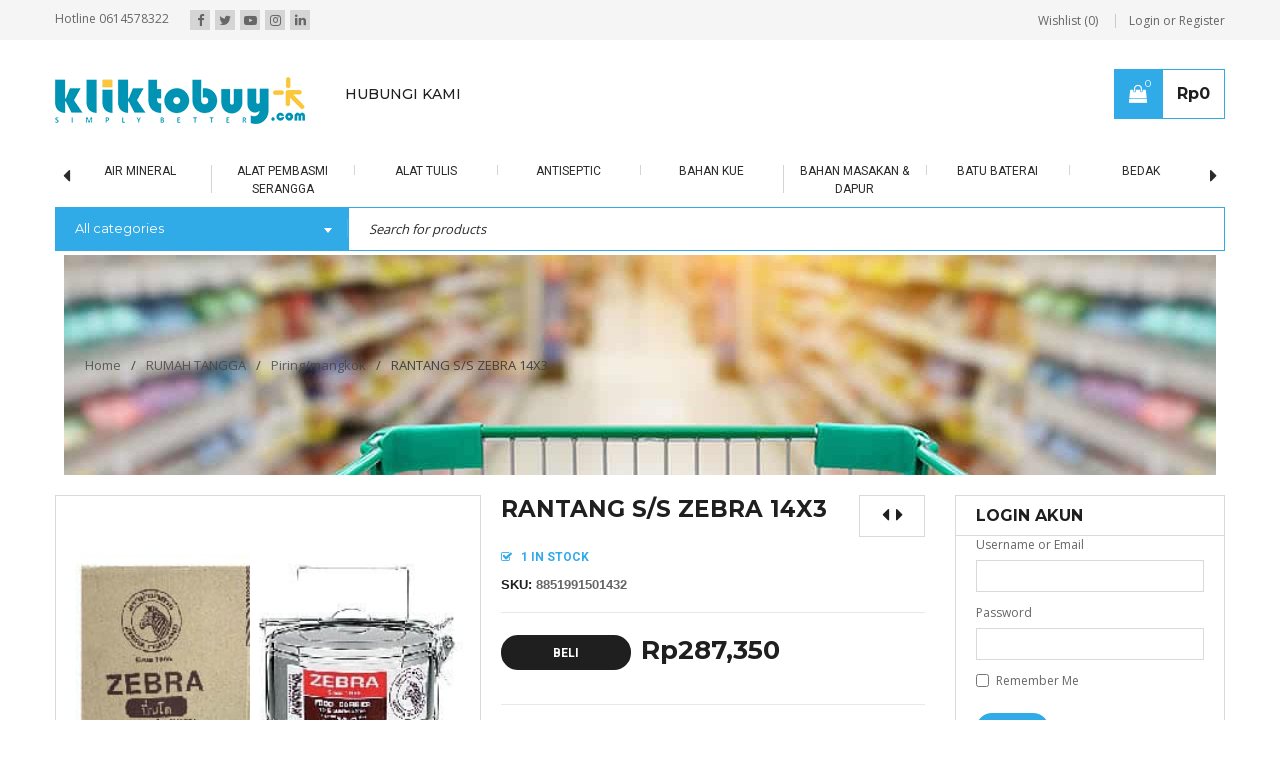

--- FILE ---
content_type: text/html; charset=UTF-8
request_url: https://kliktobuy.com/product/rantang-s-s-zebra-14x3
body_size: 25403
content:
<!DOCTYPE html>
<html lang="id-ID">
<head>
		<meta charset="UTF-8" />

			<meta name="viewport" content="width=device-width, initial-scale=1, maximum-scale=1, user-scalable=no" />
	
	<link rel="profile" href="//gmpg.org/xfn/11" />
					<script>document.documentElement.className = document.documentElement.className + ' yes-js js_active js'</script>
				<title>RANTANG S/S ZEBRA 14X3 | KLIKTOBUY</title>
<meta name='robots' content='max-image-preview:large' />
<link rel='dns-prefetch' href='//fonts.googleapis.com' />
<link href='https://fonts.gstatic.com' crossorigin rel='preconnect' />
<link rel="alternate" type="application/rss+xml" title="KLIKTOBUY &raquo; Feed" href="https://kliktobuy.com/feed" />
<link rel="alternate" title="oEmbed (JSON)" type="application/json+oembed" href="https://kliktobuy.com/wp-json/oembed/1.0/embed?url=https%3A%2F%2Fkliktobuy.com%2Fproduct%2Frantang-s-s-zebra-14x3" />
<link rel="alternate" title="oEmbed (XML)" type="text/xml+oembed" href="https://kliktobuy.com/wp-json/oembed/1.0/embed?url=https%3A%2F%2Fkliktobuy.com%2Fproduct%2Frantang-s-s-zebra-14x3&#038;format=xml" />
		<!-- This site uses the Google Analytics by MonsterInsights plugin v8.10.0 - Using Analytics tracking - https://www.monsterinsights.com/ -->
		<!-- Note: MonsterInsights is not currently configured on this site. The site owner needs to authenticate with Google Analytics in the MonsterInsights settings panel. -->
					<!-- No UA code set -->
				<!-- / Google Analytics by MonsterInsights -->
		<style id='wp-img-auto-sizes-contain-inline-css' type='text/css'>
img:is([sizes=auto i],[sizes^="auto," i]){contain-intrinsic-size:3000px 1500px}
/*# sourceURL=wp-img-auto-sizes-contain-inline-css */
</style>
<link rel='stylesheet' id='wp-block-library-css' href='https://kliktobuy.com/wp-includes/css/dist/block-library/style.min.css?ver=6.9' type='text/css' media='all' />
<style id='global-styles-inline-css' type='text/css'>
:root{--wp--preset--aspect-ratio--square: 1;--wp--preset--aspect-ratio--4-3: 4/3;--wp--preset--aspect-ratio--3-4: 3/4;--wp--preset--aspect-ratio--3-2: 3/2;--wp--preset--aspect-ratio--2-3: 2/3;--wp--preset--aspect-ratio--16-9: 16/9;--wp--preset--aspect-ratio--9-16: 9/16;--wp--preset--color--black: #000000;--wp--preset--color--cyan-bluish-gray: #abb8c3;--wp--preset--color--white: #ffffff;--wp--preset--color--pale-pink: #f78da7;--wp--preset--color--vivid-red: #cf2e2e;--wp--preset--color--luminous-vivid-orange: #ff6900;--wp--preset--color--luminous-vivid-amber: #fcb900;--wp--preset--color--light-green-cyan: #7bdcb5;--wp--preset--color--vivid-green-cyan: #00d084;--wp--preset--color--pale-cyan-blue: #8ed1fc;--wp--preset--color--vivid-cyan-blue: #0693e3;--wp--preset--color--vivid-purple: #9b51e0;--wp--preset--gradient--vivid-cyan-blue-to-vivid-purple: linear-gradient(135deg,rgb(6,147,227) 0%,rgb(155,81,224) 100%);--wp--preset--gradient--light-green-cyan-to-vivid-green-cyan: linear-gradient(135deg,rgb(122,220,180) 0%,rgb(0,208,130) 100%);--wp--preset--gradient--luminous-vivid-amber-to-luminous-vivid-orange: linear-gradient(135deg,rgb(252,185,0) 0%,rgb(255,105,0) 100%);--wp--preset--gradient--luminous-vivid-orange-to-vivid-red: linear-gradient(135deg,rgb(255,105,0) 0%,rgb(207,46,46) 100%);--wp--preset--gradient--very-light-gray-to-cyan-bluish-gray: linear-gradient(135deg,rgb(238,238,238) 0%,rgb(169,184,195) 100%);--wp--preset--gradient--cool-to-warm-spectrum: linear-gradient(135deg,rgb(74,234,220) 0%,rgb(151,120,209) 20%,rgb(207,42,186) 40%,rgb(238,44,130) 60%,rgb(251,105,98) 80%,rgb(254,248,76) 100%);--wp--preset--gradient--blush-light-purple: linear-gradient(135deg,rgb(255,206,236) 0%,rgb(152,150,240) 100%);--wp--preset--gradient--blush-bordeaux: linear-gradient(135deg,rgb(254,205,165) 0%,rgb(254,45,45) 50%,rgb(107,0,62) 100%);--wp--preset--gradient--luminous-dusk: linear-gradient(135deg,rgb(255,203,112) 0%,rgb(199,81,192) 50%,rgb(65,88,208) 100%);--wp--preset--gradient--pale-ocean: linear-gradient(135deg,rgb(255,245,203) 0%,rgb(182,227,212) 50%,rgb(51,167,181) 100%);--wp--preset--gradient--electric-grass: linear-gradient(135deg,rgb(202,248,128) 0%,rgb(113,206,126) 100%);--wp--preset--gradient--midnight: linear-gradient(135deg,rgb(2,3,129) 0%,rgb(40,116,252) 100%);--wp--preset--font-size--small: 13px;--wp--preset--font-size--medium: 20px;--wp--preset--font-size--large: 36px;--wp--preset--font-size--x-large: 42px;--wp--preset--spacing--20: 0.44rem;--wp--preset--spacing--30: 0.67rem;--wp--preset--spacing--40: 1rem;--wp--preset--spacing--50: 1.5rem;--wp--preset--spacing--60: 2.25rem;--wp--preset--spacing--70: 3.38rem;--wp--preset--spacing--80: 5.06rem;--wp--preset--shadow--natural: 6px 6px 9px rgba(0, 0, 0, 0.2);--wp--preset--shadow--deep: 12px 12px 50px rgba(0, 0, 0, 0.4);--wp--preset--shadow--sharp: 6px 6px 0px rgba(0, 0, 0, 0.2);--wp--preset--shadow--outlined: 6px 6px 0px -3px rgb(255, 255, 255), 6px 6px rgb(0, 0, 0);--wp--preset--shadow--crisp: 6px 6px 0px rgb(0, 0, 0);}:where(.is-layout-flex){gap: 0.5em;}:where(.is-layout-grid){gap: 0.5em;}body .is-layout-flex{display: flex;}.is-layout-flex{flex-wrap: wrap;align-items: center;}.is-layout-flex > :is(*, div){margin: 0;}body .is-layout-grid{display: grid;}.is-layout-grid > :is(*, div){margin: 0;}:where(.wp-block-columns.is-layout-flex){gap: 2em;}:where(.wp-block-columns.is-layout-grid){gap: 2em;}:where(.wp-block-post-template.is-layout-flex){gap: 1.25em;}:where(.wp-block-post-template.is-layout-grid){gap: 1.25em;}.has-black-color{color: var(--wp--preset--color--black) !important;}.has-cyan-bluish-gray-color{color: var(--wp--preset--color--cyan-bluish-gray) !important;}.has-white-color{color: var(--wp--preset--color--white) !important;}.has-pale-pink-color{color: var(--wp--preset--color--pale-pink) !important;}.has-vivid-red-color{color: var(--wp--preset--color--vivid-red) !important;}.has-luminous-vivid-orange-color{color: var(--wp--preset--color--luminous-vivid-orange) !important;}.has-luminous-vivid-amber-color{color: var(--wp--preset--color--luminous-vivid-amber) !important;}.has-light-green-cyan-color{color: var(--wp--preset--color--light-green-cyan) !important;}.has-vivid-green-cyan-color{color: var(--wp--preset--color--vivid-green-cyan) !important;}.has-pale-cyan-blue-color{color: var(--wp--preset--color--pale-cyan-blue) !important;}.has-vivid-cyan-blue-color{color: var(--wp--preset--color--vivid-cyan-blue) !important;}.has-vivid-purple-color{color: var(--wp--preset--color--vivid-purple) !important;}.has-black-background-color{background-color: var(--wp--preset--color--black) !important;}.has-cyan-bluish-gray-background-color{background-color: var(--wp--preset--color--cyan-bluish-gray) !important;}.has-white-background-color{background-color: var(--wp--preset--color--white) !important;}.has-pale-pink-background-color{background-color: var(--wp--preset--color--pale-pink) !important;}.has-vivid-red-background-color{background-color: var(--wp--preset--color--vivid-red) !important;}.has-luminous-vivid-orange-background-color{background-color: var(--wp--preset--color--luminous-vivid-orange) !important;}.has-luminous-vivid-amber-background-color{background-color: var(--wp--preset--color--luminous-vivid-amber) !important;}.has-light-green-cyan-background-color{background-color: var(--wp--preset--color--light-green-cyan) !important;}.has-vivid-green-cyan-background-color{background-color: var(--wp--preset--color--vivid-green-cyan) !important;}.has-pale-cyan-blue-background-color{background-color: var(--wp--preset--color--pale-cyan-blue) !important;}.has-vivid-cyan-blue-background-color{background-color: var(--wp--preset--color--vivid-cyan-blue) !important;}.has-vivid-purple-background-color{background-color: var(--wp--preset--color--vivid-purple) !important;}.has-black-border-color{border-color: var(--wp--preset--color--black) !important;}.has-cyan-bluish-gray-border-color{border-color: var(--wp--preset--color--cyan-bluish-gray) !important;}.has-white-border-color{border-color: var(--wp--preset--color--white) !important;}.has-pale-pink-border-color{border-color: var(--wp--preset--color--pale-pink) !important;}.has-vivid-red-border-color{border-color: var(--wp--preset--color--vivid-red) !important;}.has-luminous-vivid-orange-border-color{border-color: var(--wp--preset--color--luminous-vivid-orange) !important;}.has-luminous-vivid-amber-border-color{border-color: var(--wp--preset--color--luminous-vivid-amber) !important;}.has-light-green-cyan-border-color{border-color: var(--wp--preset--color--light-green-cyan) !important;}.has-vivid-green-cyan-border-color{border-color: var(--wp--preset--color--vivid-green-cyan) !important;}.has-pale-cyan-blue-border-color{border-color: var(--wp--preset--color--pale-cyan-blue) !important;}.has-vivid-cyan-blue-border-color{border-color: var(--wp--preset--color--vivid-cyan-blue) !important;}.has-vivid-purple-border-color{border-color: var(--wp--preset--color--vivid-purple) !important;}.has-vivid-cyan-blue-to-vivid-purple-gradient-background{background: var(--wp--preset--gradient--vivid-cyan-blue-to-vivid-purple) !important;}.has-light-green-cyan-to-vivid-green-cyan-gradient-background{background: var(--wp--preset--gradient--light-green-cyan-to-vivid-green-cyan) !important;}.has-luminous-vivid-amber-to-luminous-vivid-orange-gradient-background{background: var(--wp--preset--gradient--luminous-vivid-amber-to-luminous-vivid-orange) !important;}.has-luminous-vivid-orange-to-vivid-red-gradient-background{background: var(--wp--preset--gradient--luminous-vivid-orange-to-vivid-red) !important;}.has-very-light-gray-to-cyan-bluish-gray-gradient-background{background: var(--wp--preset--gradient--very-light-gray-to-cyan-bluish-gray) !important;}.has-cool-to-warm-spectrum-gradient-background{background: var(--wp--preset--gradient--cool-to-warm-spectrum) !important;}.has-blush-light-purple-gradient-background{background: var(--wp--preset--gradient--blush-light-purple) !important;}.has-blush-bordeaux-gradient-background{background: var(--wp--preset--gradient--blush-bordeaux) !important;}.has-luminous-dusk-gradient-background{background: var(--wp--preset--gradient--luminous-dusk) !important;}.has-pale-ocean-gradient-background{background: var(--wp--preset--gradient--pale-ocean) !important;}.has-electric-grass-gradient-background{background: var(--wp--preset--gradient--electric-grass) !important;}.has-midnight-gradient-background{background: var(--wp--preset--gradient--midnight) !important;}.has-small-font-size{font-size: var(--wp--preset--font-size--small) !important;}.has-medium-font-size{font-size: var(--wp--preset--font-size--medium) !important;}.has-large-font-size{font-size: var(--wp--preset--font-size--large) !important;}.has-x-large-font-size{font-size: var(--wp--preset--font-size--x-large) !important;}
/*# sourceURL=global-styles-inline-css */
</style>

<style id='classic-theme-styles-inline-css' type='text/css'>
/*! This file is auto-generated */
.wp-block-button__link{color:#fff;background-color:#32373c;border-radius:9999px;box-shadow:none;text-decoration:none;padding:calc(.667em + 2px) calc(1.333em + 2px);font-size:1.125em}.wp-block-file__button{background:#32373c;color:#fff;text-decoration:none}
/*# sourceURL=/wp-includes/css/classic-themes.min.css */
</style>
<link rel='stylesheet' id='contact-form-7-css' href='https://kliktobuy.com/wp-content/plugins/contact-form-7/includes/css/styles.css?ver=5.5.6' type='text/css' media='all' />
<link rel='stylesheet' id='js_composer_front-css' href='https://kliktobuy.com/wp-content/plugins/js_composer/assets/css/js_composer.min.css?ver=6.7.0' type='text/css' media='all' />
<link rel='stylesheet' id='ts-shortcode-css' href='https://kliktobuy.com/wp-content/plugins/themesky/css/shortcode.css?ver=2.0.5' type='text/css' media='all' />
<link rel='stylesheet' id='owl-carousel-css' href='https://kliktobuy.com/wp-content/plugins/themesky/css/owl.carousel.css?ver=2.0.5' type='text/css' media='all' />
<link rel='stylesheet' id='tier-pricing-table-front-css-css' href='https://kliktobuy.com/wp-content/plugins/tier-pricing-table/assets/frontend/main.css?ver=2.6.0' type='text/css' media='all' />
<link rel='stylesheet' id='woo-title-limit-css' href='https://kliktobuy.com/wp-content/plugins/woo-title-limit/public/css/woo-title-limit-public.css?ver=2.0.3' type='text/css' media='all' />
<link rel='stylesheet' id='photoswipe-css' href='https://kliktobuy.com/wp-content/plugins/woocommerce/assets/css/photoswipe/photoswipe.min.css?ver=6.2.2' type='text/css' media='all' />
<link rel='stylesheet' id='photoswipe-default-skin-css' href='https://kliktobuy.com/wp-content/plugins/woocommerce/assets/css/photoswipe/default-skin/default-skin.min.css?ver=6.2.2' type='text/css' media='all' />
<link rel='stylesheet' id='woocommerce-layout-css' href='https://kliktobuy.com/wp-content/plugins/woocommerce/assets/css/woocommerce-layout.css?ver=6.2.2' type='text/css' media='all' />
<link rel='stylesheet' id='woocommerce-smallscreen-css' href='https://kliktobuy.com/wp-content/plugins/woocommerce/assets/css/woocommerce-smallscreen.css?ver=6.2.2' type='text/css' media='only screen and (max-width: 768px)' />
<link rel='stylesheet' id='woocommerce-general-css' href='https://kliktobuy.com/wp-content/plugins/woocommerce/assets/css/woocommerce.css?ver=6.2.2' type='text/css' media='all' />
<style id='woocommerce-inline-inline-css' type='text/css'>
.woocommerce form .form-row .required { visibility: visible; }
/*# sourceURL=woocommerce-inline-inline-css */
</style>
<link rel='stylesheet' id='wt-smart-coupon-for-woo-css' href='https://kliktobuy.com/wp-content/plugins/wt-smart-coupons-for-woocommerce/public/css/wt-smart-coupon-public.css?ver=1.6.1' type='text/css' media='all' />
<link rel='stylesheet' id='yith-wacp-frontend-css' href='https://kliktobuy.com/wp-content/plugins/yith-woocommerce-added-to-cart-popup_v124/assets/css/wacp-frontend.css?ver=6.9' type='text/css' media='all' />
<style id='yith-wacp-frontend-inline-css' type='text/css'>

                #yith-wacp-popup .yith-wacp-content a.button {
                        background: #0094b4;
                        color: #fbc63c;
                }
                #yith-wacp-popup .yith-wacp-content a.button:hover {
                        background: #02a9cf;
                        color: #fbc63c;
                }

			#yith-wacp-popup .yith-wacp-wrapper {
				max-width: 700px;
				max-height: 700px;
			}
				#yith-wacp-popup .yith-wacp-message:before {
					min-width: 30px;
					min-height: 30px;
					background: url(http://kliktobuy.com/wp-content/plugins/added-to-cart-popup/assets/images/message-icon.png) no-repeat center center;
				}
			#yith-wacp-popup .yith-wacp-main {
				background-color: #ffffff;
			}
			#yith-wacp-popup .yith-wacp-overlay {
				background-color: #000000;
			}
			#yith-wacp-popup.open .yith-wacp-overlay {
				opacity: 0.8;
			}
			#yith-wacp-popup .yith-wacp-close {
				color: #ffffff;
			}
			#yith-wacp-popup .yith-wacp-close:hover {
				color: #c0c0c0;
			}
			#yith-wacp-popup .yith-wacp-message {
				color: #000000;
				background-color: #e6ffc5;
			}
			.yith-wacp-content .cart-info > div {
				color: #565656;
			}
			.yith-wacp-content .cart-info > div span {
				color: #000000;
			}
			.yith-wacp-content table.cart-list td.item-info .item-name:hover,
			.yith-wacp-content h3.product-title:hover {
				color: #565656;
			}
			.yith-wacp-content table.cart-list td.item-info .item-name,
			.yith-wacp-content table.cart-list td.item-info dl,
			.yith-wacp-content h3.product-title {
				color: #000000;
			}
			.yith-wacp-content table.cart-list td.item-info .item-price,
			.yith-wacp-content .product-price,
			.yith-wacp-content ul.products li.product .price,
			.yith-wacp-content ul.products li.product .price ins {
				color: #0094b4;
			}
/*# sourceURL=yith-wacp-frontend-inline-css */
</style>
<link rel='stylesheet' id='yith-wcbr-css' href='https://kliktobuy.com/wp-content/plugins/yith-woocommerce-brands-add-on/assets/css/yith-wcbr.css?ver=2.0.0' type='text/css' media='all' />
<link rel='stylesheet' id='wccs-public-css' href='https://kliktobuy.com/wp-content/plugins/easy-woocommerce-discounts/public/css/wccs-public.min.css?ver=6.9' type='text/css' media='all' />
<link rel='stylesheet' id='wacp-scroller-plugin-css-css' href='https://kliktobuy.com/wp-content/plugins/yith-woocommerce-added-to-cart-popup_v124/assets/css/perfect-scrollbar.css?ver=6.9' type='text/css' media='all' />
<link rel='stylesheet' id='google-fonts-open-sans-css' href='//fonts.googleapis.com/css?family=Open+Sans%3A300%2C400%2C500%2C600%2C700%2C800%2C900%26subset%3Dlatin%2Clatin-ext&#038;ver=6.9' type='text/css' media='all' />
<link rel='stylesheet' id='google-fonts-montserrat-css' href='//fonts.googleapis.com/css?family=Montserrat%3A300%2C400%2C500%2C600%2C700%2C800%2C900%26subset%3Dlatin%2Clatin-ext&#038;ver=6.9' type='text/css' media='all' />
<link rel='stylesheet' id='google-fonts-roboto-css' href='//fonts.googleapis.com/css?family=Roboto%3A300%2C400%2C500%2C600%2C700%2C800%2C900%26subset%3Dlatin%2Clatin-ext&#038;ver=6.9' type='text/css' media='all' />
<link rel='stylesheet' id='font-awesome-css' href='https://kliktobuy.com/wp-content/themes/sanzo/css/font-awesome.css?ver=2.2.1' type='text/css' media='all' />
<link rel='stylesheet' id='sanzo-reset-css' href='https://kliktobuy.com/wp-content/themes/sanzo/css/reset.css?ver=2.2.1' type='text/css' media='all' />
<link rel='stylesheet' id='sanzo-style-css' href='https://kliktobuy.com/wp-content/themes/sanzo/style.css?ver=2.2.1' type='text/css' media='all' />
<link rel='stylesheet' id='sanzo-responsive-css' href='https://kliktobuy.com/wp-content/themes/sanzo/css/responsive.css?ver=2.2.1' type='text/css' media='all' />
<link rel='stylesheet' id='prettyPhoto-css' href='https://kliktobuy.com/wp-content/themes/sanzo/css/prettyPhoto.css?ver=2.2.1' type='text/css' media='all' />
<link rel='stylesheet' id='select2-css' href='https://kliktobuy.com/wp-content/plugins/woocommerce/assets/css/select2.css?ver=6.2.2' type='text/css' media='all' />
<link rel='stylesheet' id='sanzo-dynamic-css-css' href='https://kliktobuy.com/wp-content/uploads/sanzo.css?ver=1711026654' type='text/css' media='all' />
<script type="text/template" id="tmpl-variation-template">
	<div class="woocommerce-variation-description">{{{ data.variation.variation_description }}}</div>
	<div class="woocommerce-variation-price">{{{ data.variation.price_html }}}</div>
	<div class="woocommerce-variation-availability">{{{ data.variation.availability_html }}}</div>
</script>
<script type="text/template" id="tmpl-unavailable-variation-template">
	<p>Sorry, this product is unavailable. Please choose a different combination.</p>
</script>
<script type="text/javascript" src="https://kliktobuy.com/wp-includes/js/jquery/jquery.min.js?ver=3.7.1" id="jquery-core-js"></script>
<script type="text/javascript" src="https://kliktobuy.com/wp-includes/js/jquery/jquery-migrate.min.js?ver=3.4.1" id="jquery-migrate-js"></script>
<script type="text/javascript" src="https://kliktobuy.com/wp-content/plugins/revslider/public/assets/js/rbtools.min.js?ver=6.5.5" async id="tp-tools-js"></script>
<script type="text/javascript" src="https://kliktobuy.com/wp-content/plugins/revslider/public/assets/js/rs6.min.js?ver=6.5.5" async id="revmin-js"></script>
<script type="text/javascript" src="https://kliktobuy.com/wp-includes/js/jquery/ui/core.min.js?ver=1.13.3" id="jquery-ui-core-js"></script>
<script type="text/javascript" src="https://kliktobuy.com/wp-includes/js/jquery/ui/tooltip.min.js?ver=1.13.3" id="jquery-ui-tooltip-js"></script>
<script type="text/javascript" id="tier-pricing-table-front-js-js-extra">
/* <![CDATA[ */
var tieredPricingTable = {"load_table_nonce":"eba9ad19bf","product_type":"simple","settings":{"display":"yes","position_hook":"woocommerce_before_add_to_cart_button","head_quantity_text":"Quantity","head_price_text":"Harga","display_type":"table","selected_quantity_color":"#fcf3d8","table_title":"Harga Grosir","table_css_class":"","tooltip_size":"15","tooltip_border":"yes","show_discount_in_cart":"yes","tiered_price_at_catalog":"yes","tiered_price_at_product_page":"no","tiered_price_at_catalog_for_variable":"yes","tiered_price_at_catalog_type":"range","lowest_prefix":"From","show_discount_column":"yes","clickable_table_rows":"no","show_total_price":"no","head_discount_text":"Discount (%)"},"is_premium":"no","currency_options":{"currency_symbol":"Rp","decimal_separator":".","thousand_separator":",","decimals":0,"price_format":"%1$s%2$s","price_suffix":""}};
//# sourceURL=tier-pricing-table-front-js-js-extra
/* ]]> */
</script>
<script type="text/javascript" src="https://kliktobuy.com/wp-content/plugins/tier-pricing-table/assets/frontend/product-tier-pricing-table.js?ver=2.6.0" id="tier-pricing-table-front-js-js"></script>
<script type="text/javascript" src="https://kliktobuy.com/wp-content/plugins/woo-title-limit/public/js/woo-title-limit-public.js?ver=2.0.3" id="woo-title-limit-js"></script>
<script type="text/javascript" id="wt-smart-coupon-for-woo-js-extra">
/* <![CDATA[ */
var WTSmartCouponOBJ = {"ajaxurl":"https://kliktobuy.com/wp-admin/admin-ajax.php","wc_ajax_url":"https://kliktobuy.com/?wc-ajax=","nonces":{"public":"f1e5c5cc0b","apply_coupon":"f3d1bb414a"},"labels":{"please_wait":"Please wait...","choose_variation":"Please choose a variation","error":"Error !!!"},"shipping_method":[],"payment_method":"","is_cart":""};
//# sourceURL=wt-smart-coupon-for-woo-js-extra
/* ]]> */
</script>
<script type="text/javascript" src="https://kliktobuy.com/wp-content/plugins/wt-smart-coupons-for-woocommerce/public/js/wt-smart-coupon-public.js?ver=1.6.1" id="wt-smart-coupon-for-woo-js"></script>
<link rel="https://api.w.org/" href="https://kliktobuy.com/wp-json/" /><link rel="alternate" title="JSON" type="application/json" href="https://kliktobuy.com/wp-json/wp/v2/product/41738" /><link rel="EditURI" type="application/rsd+xml" title="RSD" href="https://kliktobuy.com/xmlrpc.php?rsd" />
<meta name="generator" content="WordPress 6.9" />
<meta name="generator" content="WooCommerce 6.2.2" />
<link rel="canonical" href="https://kliktobuy.com/product/rantang-s-s-zebra-14x3" />
<link rel='shortlink' href='https://kliktobuy.com/?p=41738' />

<link rel="stylesheet" href="https://kliktobuy.com/wp-content/plugins/count-per-day/counter.css" type="text/css" />
<style type="text/css" data-type="vc_shortcodes-custom-css">.vc_custom_1475026056389{margin-bottom: 0px !important;}.vc_custom_1632799462866{margin-bottom: 15px !important;}</style><!-- Starting: WooCommerce Conversion Tracking (https://wordpress.org/plugins/woocommerce-conversion-tracking/) -->
<!-- End: WooCommerce Conversion Tracking Codes -->
	<noscript><style>.woocommerce-product-gallery{ opacity: 1 !important; }</style></noscript>
	<meta name="generator" content="Powered by WPBakery Page Builder - drag and drop page builder for WordPress."/>
<style type="text/css" id="custom-background-css">
body.custom-background { background-color: #ffffff; }
</style>
	<style>.qib-container input[type='number']:not(#qib_id):not(#qib_id){-moz-appearance:textfield;}.qib-container input[type='number']:not(#qib_id):not(#qib_id)::-webkit-outer-spin-button,.qib-container input[type='number']:not(#qib_id):not(#qib_id)::-webkit-inner-spin-button{-webkit-appearance:none;display:none;margin:0;}form.cart button[type='submit']:not(#qib_id):not(#qib_id),form.cart .qib-container + div:not(#qib_id):not(#qib_id){display:inline-block;margin:0;padding-top:0;padding-bottom:0;float:none;vertical-align:top;text-align:center;}form.cart button[type='submit']:not(#qib_id):not(#qib_id):not(_){line-height:1;}form.cart button[type='submit']:not(#qib_id):not(#qib_id):not(_):not(_){height:35px;text-align:center;}form.cart .qib-container + button[type='submit']:not(#qib_id):not(#qib_id),form.cart .qib-container + div:not(#qib_id):not(#qib_id):not(_){margin-left:1em;}form.cart button[type='submit']:focus:not(#qib_id):not(#qib_id){outline-width:2px;outline-offset:-2px;outline-style:solid;}.qib-container div.quantity:not(#qib_id):not(#qib_id) {float:left;line-height:1;display:inline-block;margin:0;padding:0;border:none;border-radius:0;width:auto;min-height:initial;min-width:initial;max-height:initial;max-width:initial;}.qib-button:not(#qib_id):not(#qib_id){line-height:1;display:inline-block;margin:0;padding:0;box-sizing:border-box;height:35px;width:30px;color:black;background:#e2e2e2;border-color:#cac9c9;float:left;min-height:initial;min-width:initial;max-height:initial;max-width:initial;vertical-align:middle;font-size:16px;letter-spacing:0;border-style:solid;border-width:1px;transition:none;border-radius:0;}.qib-button:focus:not(#qib_id):not(#qib_id) {border:2px #b3b3aa solid;outline:none;}.qib-button:hover:not(#qib_id):not(#qib_id) {background:#d6d5d5;}.qib-container .quantity input.qty:not(#qib_id):not(#qib_id){line-height:1;background:none;text-align:center;vertical-align:middle;margin:0;padding:0;box-sizing:border-box;height:35px;width:45px;min-height:initial;min-width:initial;max-height:initial;max-width:initial;box-shadow:none;font-size:15px;border-style:solid;border-color:#cac9c9;border-width:1px 0;border-radius:0;}.qib-container .quantity input.qty:focus:not(#qib_id):not(#qib_id) {border-color:#cac9c9;outline:none;border-width:2px 1px;border-style:solid;}.woocommerce table.cart td.product-quantity:not(#qib_id):not(#qib_id){white-space:nowrap;}@media (min-width:768px){.woocommerce table.cart td.product-quantity:not(#qib_id):not(#qib_id){text-align:center;}}@media (min-width:768px){.woocommerce table.cart td.product-quantity .qib-container:not(#qib_id):not(#qib_id){display:flex;justify-content:center;}}.qib-container:not(#qib_id):not(#qib_id) {display:inline-block;}.woocommerce-grouped-product-list-item__quantity:not(#qib_id):not(#qib_id){margin:0;padding-left:0;padding-right:0;text-align:left;}.woocommerce-grouped-product-list-item__quantity .qib-container:not(#qib_id):not(#qib_id){display:flex;}.quantity .minus:not(#qib_id):not(#qib_id),.quantity .plus:not(#qib_id):not(#qib_id),.quantity > a:not(#qib_id):not(#qib_id){display:none;}.products.oceanwp-row .qib-container:not(#qib_id):not(#qib_id){margin-bottom:8px;}</style><meta name="generator" content="Powered by Slider Revolution 6.5.5 - responsive, Mobile-Friendly Slider Plugin for WordPress with comfortable drag and drop interface." />
<link rel="icon" href="https://kliktobuy.com/wp-content/uploads/2014/12/cropped-logo-kliktobuy-32x32.png" sizes="32x32" />
<link rel="icon" href="https://kliktobuy.com/wp-content/uploads/2014/12/cropped-logo-kliktobuy-192x192.png" sizes="192x192" />
<link rel="apple-touch-icon" href="https://kliktobuy.com/wp-content/uploads/2014/12/cropped-logo-kliktobuy-180x180.png" />
<meta name="msapplication-TileImage" content="https://kliktobuy.com/wp-content/uploads/2014/12/cropped-logo-kliktobuy-270x270.png" />
<script type="text/javascript">function setREVStartSize(e){
			//window.requestAnimationFrame(function() {				 
				window.RSIW = window.RSIW===undefined ? window.innerWidth : window.RSIW;	
				window.RSIH = window.RSIH===undefined ? window.innerHeight : window.RSIH;	
				try {								
					var pw = document.getElementById(e.c).parentNode.offsetWidth,
						newh;
					pw = pw===0 || isNaN(pw) ? window.RSIW : pw;
					e.tabw = e.tabw===undefined ? 0 : parseInt(e.tabw);
					e.thumbw = e.thumbw===undefined ? 0 : parseInt(e.thumbw);
					e.tabh = e.tabh===undefined ? 0 : parseInt(e.tabh);
					e.thumbh = e.thumbh===undefined ? 0 : parseInt(e.thumbh);
					e.tabhide = e.tabhide===undefined ? 0 : parseInt(e.tabhide);
					e.thumbhide = e.thumbhide===undefined ? 0 : parseInt(e.thumbhide);
					e.mh = e.mh===undefined || e.mh=="" || e.mh==="auto" ? 0 : parseInt(e.mh,0);		
					if(e.layout==="fullscreen" || e.l==="fullscreen") 						
						newh = Math.max(e.mh,window.RSIH);					
					else{					
						e.gw = Array.isArray(e.gw) ? e.gw : [e.gw];
						for (var i in e.rl) if (e.gw[i]===undefined || e.gw[i]===0) e.gw[i] = e.gw[i-1];					
						e.gh = e.el===undefined || e.el==="" || (Array.isArray(e.el) && e.el.length==0)? e.gh : e.el;
						e.gh = Array.isArray(e.gh) ? e.gh : [e.gh];
						for (var i in e.rl) if (e.gh[i]===undefined || e.gh[i]===0) e.gh[i] = e.gh[i-1];
											
						var nl = new Array(e.rl.length),
							ix = 0,						
							sl;					
						e.tabw = e.tabhide>=pw ? 0 : e.tabw;
						e.thumbw = e.thumbhide>=pw ? 0 : e.thumbw;
						e.tabh = e.tabhide>=pw ? 0 : e.tabh;
						e.thumbh = e.thumbhide>=pw ? 0 : e.thumbh;					
						for (var i in e.rl) nl[i] = e.rl[i]<window.RSIW ? 0 : e.rl[i];
						sl = nl[0];									
						for (var i in nl) if (sl>nl[i] && nl[i]>0) { sl = nl[i]; ix=i;}															
						var m = pw>(e.gw[ix]+e.tabw+e.thumbw) ? 1 : (pw-(e.tabw+e.thumbw)) / (e.gw[ix]);					
						newh =  (e.gh[ix] * m) + (e.tabh + e.thumbh);
					}
					var el = document.getElementById(e.c);
					if (el!==null && el) el.style.height = newh+"px";					
					el = document.getElementById(e.c+"_wrapper");
					if (el!==null && el) {
						el.style.height = newh+"px";
						el.style.display = "block";
					}
				} catch(e){
					console.log("Failure at Presize of Slider:" + e)
				}					   
			//});
		  };</script>
<noscript><style> .wpb_animate_when_almost_visible { opacity: 1; }</style></noscript><noscript><style id="rocket-lazyload-nojs-css">.rll-youtube-player, [data-lazy-src]{display:none !important;}</style></noscript><link rel='stylesheet' id='rs-plugin-settings-css' href='https://kliktobuy.com/wp-content/plugins/revslider/public/assets/css/rs6.css?ver=6.5.5' type='text/css' media='all' />
<style id='rs-plugin-settings-inline-css' type='text/css'>
#rs-demo-id {}
/*# sourceURL=rs-plugin-settings-inline-css */
</style>
</head>
<body class="paged wp-singular product-template-default single single-product postid-41738 custom-background wp-theme-sanzo theme-sanzo woocommerce woocommerce-page woocommerce-no-js layout-advance header-wide main-content-boxed footer-wide ts_desktop wpb-js-composer js-comp-ver-6.7.0 vc_responsive">
<div id="page" class="hfeed site">
	
	<div class="mobile-menu-wrapper">
		<span class="ic-mobile-menu-close-button"><i class="fa fa-remove"></i></span>
		<nav class="main-menu mobile-menu"><ul id="menu-mobile-menu" class="menu"><li id="menu-item-97322" class="menu-item menu-item-type-post_type menu-item-object-page menu-item-97322"><a href="https://kliktobuy.com/home-main">Home main</a></li>
<li id="menu-item-97324" class="menu-item menu-item-type-post_type menu-item-object-page menu-item-97324"><a href="https://kliktobuy.com/my-account">My Account</a></li>
<li id="menu-item-97338" class="menu-item menu-item-type-custom menu-item-object-custom menu-item-97338"><a href="https://kliktobuy.com/my-account/orders">Pesanan</a></li>
<li id="menu-item-97333" class="menu-item menu-item-type-post_type menu-item-object-page menu-item-97333"><a href="https://kliktobuy.com/wishlist">Wishlist</a></li>
<li id="menu-item-97334" class="menu-item menu-item-type-custom menu-item-object-custom menu-item-97334"><a href="https://kliktobuy.com/my-account/edit-address">Alamat</a></li>
<li id="menu-item-97335" class="menu-item menu-item-type-custom menu-item-object-custom menu-item-97335"><a href="https://kliktobuy.com/my-account/edit-account">Detail Akun</a></li>
<li id="menu-item-97337" class="menu-item menu-item-type-custom menu-item-object-custom menu-item-97337"><a href="https://kliktobuy.com/my-account/lost-password">Lupa password</a></li>
<li id="menu-item-97323" class="menu-item menu-item-type-post_type menu-item-object-page current_page_parent menu-item-97323"><a href="https://kliktobuy.com/shop">Shop</a></li>
<li id="menu-item-97325" class="menu-item menu-item-type-post_type menu-item-object-page menu-item-privacy-policy menu-item-97325"><a rel="privacy-policy" href="https://kliktobuy.com/privacy-policy">Kebijakan Privasi</a></li>
<li id="menu-item-97326" class="menu-item menu-item-type-post_type menu-item-object-page menu-item-97326"><a href="https://kliktobuy.com/cara-konfirmasi">Cara Konfirmasi</a></li>
<li id="menu-item-97327" class="menu-item menu-item-type-post_type menu-item-object-page menu-item-97327"><a href="https://kliktobuy.com/cara-pembayaran">Cara Pembayaran</a></li>
<li id="menu-item-97331" class="menu-item menu-item-type-post_type menu-item-object-page menu-item-97331"><a href="https://kliktobuy.com/terms-of-use">Syarat &#038; Ketentuan</a></li>
<li id="menu-item-97332" class="menu-item menu-item-type-post_type menu-item-object-page menu-item-97332"><a href="https://kliktobuy.com/tentang-kami">Tentang Kami</a></li>
</ul></nav>	</div>
	
	
		<!-- Page Slider -->
				
		<header class="ts-header has-sticky">
			<div class="header-container">
								<div class="header-template header-v1 show-cart show-search">

					<div class="header-top">
						<div class="container">
							<div class="header-top-left">

																<div class="info-desc">Hotline 0614578322</div>
																
								<ul class="ts-social-sharing header-social-sharing">
		
	
		<li class="facebook">
		<a href="http://facebook/kliktobuyofficial" target="_blank"><i class="fa fa-facebook"></i></a>
	</li>
	
		<li class="twitter">
		<a href="http://twitter.com/kliktobuy" target="_blank"><i class="fa fa-twitter"></i></a>
	</li>
		
		<li class="youtube">
		<a href="#" target="_blank"><i class="fa fa-youtube-play"></i></a>
	</li>
		
		<li class="instagram">
		<a href="http://instagram/kliktobuyofficial" target="_blank"><i class="fa fa-instagram"></i></a>
	</li>
		
		<li class="linkedin">
		<a href="http://linkedin.com/in/kliktobuy" target="_blank"><i class="fa fa-linkedin"></i></a>
	</li>
		
	
	</ul>
							</div>
							<div class="header-top-right">
							
								<span class="ic-mobile-menu-button visible-phone"><i class="fa fa-bars"></i></span>
								
								<span class="ts-group-meta-icon-toggle visible-phone"><i class="fa fa-cog"></i></span>
								
																<div class="shopping-cart-wrapper cart-mobile visible-phone">			<div class="ts-tiny-cart-wrapper">
				<a class="cart-control" href="https://kliktobuy.com/cart" title="View your shopping bag">
					<span class="ic-cart"><span class="cart-number">0</span></span>
					<span class="cart-total"><span class="woocommerce-Price-amount amount"><bdi><span class="woocommerce-Price-currencySymbol">Rp</span>0</bdi></span></span>
				</a>
				<span class="cart-drop-icon drop-icon"></span>
				<div class="cart-dropdown-form dropdown-container">
					<div class="form-content">
													<label>Your shopping cart is empty</label>
											</div>
				</div>
			</div>
		</div>
																
								<div class="group-meta-header">
																		
																		
																		<div class="my-wishlist-wrapper">
	<a title="Wishlist" href="https://kliktobuy.com/wishlist" class="tini-wishlist">
		Wishlist (0)	</a>

	</div>
																		
																		<div class="my-account-wrapper">		<div class="ts-tiny-account-wrapper">
			<div class="account-control">
									<a class="login" href="https://kliktobuy.com/my-account" title="Login or Register"><span>Login or Register</span></a>
							</div>
						<div class="account-dropdown-form dropdown-container">
				<div class="form-content">	
					<form name="ts-login-form" id="ts-login-form" action="https://kliktobuy.com/login" method="post"><p class="login-username">
				<label for="user_login">Username or email address</label>
				<input type="text" name="log" id="user_login" autocomplete="username" class="input" value="" size="20" />
			</p><p class="login-password">
				<label for="user_pass">Sandi</label>
				<input type="password" name="pwd" id="user_pass" autocomplete="current-password" spellcheck="false" class="input" value="" size="20" />
			</p><p class="login-submit">
				<input type="submit" name="wp-submit" id="wp-submit" class="button button-primary" value="Login" />
				<input type="hidden" name="redirect_to" value="https://kliktobuy.com/product/rantang-s-s-zebra-14x3" />
			</p></form>		
					<p class="forgot-pass"><a href="https://kliktobuy.com/my-account/lost-password" title="Forgot Your Password?">Forgot Your Password?</a></p>
				</div>
			</div>
					</div>
		
		</div>
																	</div>
								
							</div>
						</div>
					</div>
					<div class="header-middle header-sticky">
						<div class="container">
							<div class="logo-wrapper">		<div class="logo">
			<a href="https://kliktobuy.com/">
			<!-- Main logo -->
							<img src="http://kliktobuy.com/wp-content/uploads/2017/03/logo-klik-to-buy-mini-1.png" alt="KLIKTOBUY" title="KLIKTOBUY" class="normal-logo" />
						
			<!-- Main logo on mobile -->
							<img src="http://kliktobuy.com/wp-content/uploads/2017/03/logo-klik-to-buy-mini-1.png" alt="KLIKTOBUY" title="KLIKTOBUY" class="normal-logo mobile-logo" />
						
			<!-- Sticky logo -->
							<img src="http://kliktobuy.com/wp-content/uploads/2017/03/logo-klik-to-buy-mini-1.png" alt="KLIKTOBUY" title="KLIKTOBUY" class="normal-logo sticky-logo" />
						
			<!-- Logo Text -->
						</a>
		</div>
		</div>
							
							<div class="menu-wrapper hidden-phone">				
								<div class="ts-menu">
									<nav class="main-menu pc-menu ts-mega-menu-wrapper"><ul id="menu-main-menu" class="menu"><li id="menu-item-12430" class="menu-item menu-item-type-post_type menu-item-object-page menu-item-12430 ts-normal-menu">
	<a href="https://kliktobuy.com/hubungi-kami"><span class="menu-label">Hubungi Kami</span></a></li>
</ul></nav>								</div>
							</div>
							
														<div class="shopping-cart-wrapper">			<div class="ts-tiny-cart-wrapper">
				<a class="cart-control" href="https://kliktobuy.com/cart" title="View your shopping bag">
					<span class="ic-cart"><span class="cart-number">0</span></span>
					<span class="cart-total"><span class="woocommerce-Price-amount amount"><bdi><span class="woocommerce-Price-currencySymbol">Rp</span>0</bdi></span></span>
				</a>
				<span class="cart-drop-icon drop-icon"></span>
				<div class="cart-dropdown-form dropdown-container">
					<div class="form-content">
													<label>Your shopping cart is empty</label>
											</div>
				</div>
			</div>
		</div>
													</div>
					</div>
					<div class="header-bottom">
						<div class="container">
									<div class="header-product-categories ts-slider loading">
						<div class="item">
								<div class="category-name">
					<h3 class="heading-title">
						<a href="https://kliktobuy.com/product-category/minuman/air-mineral">
							Air Mineral						</a>
					</h3>
				</div>
			</div>
						<div class="item">
								<div class="category-name">
					<h3 class="heading-title">
						<a href="https://kliktobuy.com/product-category/elektronik/alat-pembasmi-serangga">
							Alat Pembasmi Serangga						</a>
					</h3>
				</div>
			</div>
						<div class="item">
								<div class="category-name">
					<h3 class="heading-title">
						<a href="https://kliktobuy.com/product-category/stationery/alat-tulis">
							Alat Tulis						</a>
					</h3>
				</div>
			</div>
						<div class="item">
								<div class="category-name">
					<h3 class="heading-title">
						<a href="https://kliktobuy.com/product-category/produk-kesehatan/antiseptic">
							Antiseptic						</a>
					</h3>
				</div>
			</div>
						<div class="item">
								<div class="category-name">
					<h3 class="heading-title">
						<a href="https://kliktobuy.com/product-category/bahan-masakan-dapur/bahan-kue">
							Bahan Kue						</a>
					</h3>
				</div>
			</div>
						<div class="item">
								<div class="category-name">
					<h3 class="heading-title">
						<a href="https://kliktobuy.com/product-category/bahan-masakan-dapur">
							BAHAN MASAKAN &amp; DAPUR						</a>
					</h3>
				</div>
			</div>
						<div class="item">
								<div class="category-name">
					<h3 class="heading-title">
						<a href="https://kliktobuy.com/product-category/batu-baterai">
							BATU BATERAI						</a>
					</h3>
				</div>
			</div>
						<div class="item">
								<div class="category-name">
					<h3 class="heading-title">
						<a href="https://kliktobuy.com/product-category/ibu-anak/bedak-ibu-anak-2">
							Bedak						</a>
					</h3>
				</div>
			</div>
						<div class="item">
								<div class="category-name">
					<h3 class="heading-title">
						<a href="https://kliktobuy.com/product-category/bahan-masakan-dapur/beras">
							Beras						</a>
					</h3>
				</div>
			</div>
						<div class="item">
								<div class="category-name">
					<h3 class="heading-title">
						<a href="https://kliktobuy.com/product-category/makanan/biscuit">
							Biscuit						</a>
					</h3>
				</div>
			</div>
					</div>
																<div class="search-wrapper">		<div class="ts-search-by-category">
			<form method="get" id="searchform76" action="https://kliktobuy.com/">
				<select class="select-category" name="term"><option value="">All categories</option><option value="bahan-masakan-dapur" >BAHAN MASAKAN &amp; DAPUR</option><option value="bahan-kue" >&nbsp;&nbsp;&nbsp;Bahan Kue</option><option value="beras" >&nbsp;&nbsp;&nbsp;Beras</option><option value="bumbu-masaktepung" >&nbsp;&nbsp;&nbsp;Bumbu Masak/Tepung</option><option value="frozen-food" >&nbsp;&nbsp;&nbsp;Frozen Food</option><option value="garamgula" >&nbsp;&nbsp;&nbsp;Garam/gula</option><option value="kecapasin" >&nbsp;&nbsp;&nbsp;Kecap/asin</option><option value="makanan-beku" >&nbsp;&nbsp;&nbsp;makanan beku</option><option value="minyak-goreng" >&nbsp;&nbsp;&nbsp;Minyak Goreng</option><option value="perlengkapan-dapur" >&nbsp;&nbsp;&nbsp;Perlengkapan Dapur</option><option value="sambalsaus" >&nbsp;&nbsp;&nbsp;Sambal/Saus</option><option value="sayur" >&nbsp;&nbsp;&nbsp;Sayur</option><option value="batu-baterai" >BATU BATERAI</option><option value="buah-buahan" >BUAH BUAHAN</option><option value="elektronik" >ELEKTRONIK</option><option value="alat-pembasmi-serangga" >&nbsp;&nbsp;&nbsp;Alat Pembasmi Serangga</option><option value="lampu-led" >&nbsp;&nbsp;&nbsp;Lampu</option><option value="lampu-emergency" >&nbsp;&nbsp;&nbsp;Lampu Emergency</option><option value="ibu-anak" >IBU &amp; ANAK</option><option value="bedak-ibu-anak-2" >&nbsp;&nbsp;&nbsp;Bedak</option><option value="perlengkapan-bayi-anak" >&nbsp;&nbsp;&nbsp;Perlengkapan Bayi &amp; Anak</option><option value="popok-bayi-amp-balita" >&nbsp;&nbsp;&nbsp;Popok Bayi &amp; Balita</option><option value="tissue-basah" >&nbsp;&nbsp;&nbsp;Tissue basah</option><option value="makanan" >MAKANAN</option><option value="biscuit" >&nbsp;&nbsp;&nbsp;Biscuit</option><option value="bumbu-buah" >&nbsp;&nbsp;&nbsp;Bumbu Buah</option><option value="mayora-cereal" >&nbsp;&nbsp;&nbsp;Cereal</option><option value="coklat" >&nbsp;&nbsp;&nbsp;Coklat</option><option value="es-krim" >&nbsp;&nbsp;&nbsp;Es Krim</option><option value="kacang" >&nbsp;&nbsp;&nbsp;Kacang</option><option value="makanan-instan" >&nbsp;&nbsp;&nbsp;Makanan Instan</option><option value="makanan-kaleng" >&nbsp;&nbsp;&nbsp;Makanan Kaleng</option><option value="makanan-ringan" >&nbsp;&nbsp;&nbsp;Makanan Ringan</option><option value="makanan-siap-saji" >&nbsp;&nbsp;&nbsp;Makanan Siap Saji</option><option value="manisan-buah" >&nbsp;&nbsp;&nbsp;Manisan buah</option><option value="mie-instan" >&nbsp;&nbsp;&nbsp;Mie Instan</option><option value="permen" >&nbsp;&nbsp;&nbsp;Permen</option><option value="permen" >&nbsp;&nbsp;&nbsp;Permen</option><option value="selai" >&nbsp;&nbsp;&nbsp;Selai</option><option value="wafer" >&nbsp;&nbsp;&nbsp;Wafer</option><option value="minuman" >MINUMAN</option><option value="air-mineral" >&nbsp;&nbsp;&nbsp;Air Mineral</option><option value="isotonikoxygenvitamin" >&nbsp;&nbsp;&nbsp;Isotonik/Oxygen/Vitamin</option><option value="jelly-pudding-sari-kelapa" >&nbsp;&nbsp;&nbsp;Jelly / Pudding / Sari Kelapa</option><option value="jus-kemasan" >&nbsp;&nbsp;&nbsp;Jus Kemasan</option><option value="kopi-teh" >&nbsp;&nbsp;&nbsp;Kopi &amp; Teh</option><option value="larutan-penyegar" >&nbsp;&nbsp;&nbsp;Larutan penyegar</option><option value="minuman-instan" >&nbsp;&nbsp;&nbsp;Minuman Instan</option><option value="minuman-susu" >&nbsp;&nbsp;&nbsp;Minuman Susu</option><option value="non-soda" >&nbsp;&nbsp;&nbsp;Non Soda</option><option value="sirup" >&nbsp;&nbsp;&nbsp;Sirup</option><option value="yogurt" >&nbsp;&nbsp;&nbsp;Yogurt</option><option value="otomotif" >OTOMOTIF</option><option value="fm-transmitter-mobil" >&nbsp;&nbsp;&nbsp;FM Transmitter Mobil</option><option value="pengharum-mobil" >&nbsp;&nbsp;&nbsp;Pengharum Mobil</option><option value="perawatan-pribadi" >PERAWATAN PRIBADI</option><option value="foot-ware" >&nbsp;&nbsp;&nbsp;Foot Ware</option><option value="hand-body-lotion" >&nbsp;&nbsp;&nbsp;Hand Body Lotion</option><option value="handuk" >&nbsp;&nbsp;&nbsp;Handuk</option><option value="mulut-gigi" >&nbsp;&nbsp;&nbsp;Mulut &amp; Gigi</option><option value="pampers-dewasa" >&nbsp;&nbsp;&nbsp;Pampers Dewasa</option><option value="parfumecolognedeodoran" >&nbsp;&nbsp;&nbsp;Parfume/Cologne/Deodoran</option><option value="pembalutpantyliner" >&nbsp;&nbsp;&nbsp;Pembalut/Pantyliner</option><option value="peralatan-cukur" >&nbsp;&nbsp;&nbsp;Peralatan Cukur</option><option value="peralatan-rambut" >&nbsp;&nbsp;&nbsp;Peralatan Rambut</option><option value="perawatan-kewanitaan" >&nbsp;&nbsp;&nbsp;Perawatan Kewanitaan</option><option value="perawatan-rambut" >&nbsp;&nbsp;&nbsp;Perawatan Rambut</option><option value="perawatan-wajah" >&nbsp;&nbsp;&nbsp;Perawatan Wajah</option><option value="popok-dewasa" >&nbsp;&nbsp;&nbsp;Popok Dewasa</option><option value="sabun-mandi" >&nbsp;&nbsp;&nbsp;Sabun Mandi</option><option value="sabun-tangan" >&nbsp;&nbsp;&nbsp;Sabun Tangan</option><option value="shampoo-amp-conditioner" >&nbsp;&nbsp;&nbsp;Shampoo &amp; Conditioner</option><option value="tissue" >&nbsp;&nbsp;&nbsp;Tissue/Kapas</option><option value="produk-kesehatan" >PRODUK KESEHATAN</option><option value="antiseptic" >&nbsp;&nbsp;&nbsp;Antiseptic</option><option value="masker" >&nbsp;&nbsp;&nbsp;Masker</option><option value="minyak-angin" >&nbsp;&nbsp;&nbsp;Minyak Angin</option><option value="perlengkapan-medis" >&nbsp;&nbsp;&nbsp;Perlengkapan Medis</option><option value="vitamin" >&nbsp;&nbsp;&nbsp;Vitamin</option><option value="produk-paket" >Produk Paket / Promo</option><option value="mancispemantik" >&nbsp;&nbsp;&nbsp;Mancis/Pemantik</option><option value="parcel" >&nbsp;&nbsp;&nbsp;Parcel</option><option value="rokok" >ROKOK</option><option value="rumah-tangga" >RUMAH TANGGA</option><option value="cuci-piring" >&nbsp;&nbsp;&nbsp;Cuci Piring</option><option value="deterjen-bubuk" >&nbsp;&nbsp;&nbsp;Deterjen Bubuk</option><option value="deterjen-cair" >&nbsp;&nbsp;&nbsp;Deterjen Cair</option><option value="deterjen-cream" >&nbsp;&nbsp;&nbsp;Deterjen Cream</option><option value="pelembutpengharumpelicin" >&nbsp;&nbsp;&nbsp;Pelembut/Pengharum/Pelicin</option><option value="pembasmi-serangga-nyamuk" >&nbsp;&nbsp;&nbsp;Pembasmi Serangga/Nyamuk</option><option value="pembersih" >&nbsp;&nbsp;&nbsp;Pembersih</option><option value="pembersih-lantai" >&nbsp;&nbsp;&nbsp;Pembersih lantai</option><option value="pemeliharaan-rumah" >&nbsp;&nbsp;&nbsp;Pemeliharaan Rumah</option><option value="pengharum-ruangan" >&nbsp;&nbsp;&nbsp;Pengharum Ruangan</option><option value="perawatan-pakaian-binatu" >&nbsp;&nbsp;&nbsp;Perawatan Pakaian &amp; Binatu</option><option value="piring-mangkok" >&nbsp;&nbsp;&nbsp;Piring/mangkok</option><option value="sabun-batang" >&nbsp;&nbsp;&nbsp;Sabun Batang</option><option value="tabung-gas" >&nbsp;&nbsp;&nbsp;Tabung Gas</option><option value="stationery" >STATIONERY</option><option value="alat-tulis" >&nbsp;&nbsp;&nbsp;Alat Tulis</option><option value="cutter-gunting" >&nbsp;&nbsp;&nbsp;Cutter / Gunting</option><option value="penghapus" >&nbsp;&nbsp;&nbsp;Penghapus</option><option value="pengukur" >&nbsp;&nbsp;&nbsp;Pengukur</option><option value="perekat-lem" >&nbsp;&nbsp;&nbsp;Perekat / Lem</option><option value="staples-hekter" >&nbsp;&nbsp;&nbsp;Staples / Hekter</option><option value="tinta" >&nbsp;&nbsp;&nbsp;Tinta</option><option value="uncategorized" >Uncategorized</option></select>
				<div class="search-content">
					<input type="text" value="" name="s" id="s76" placeholder="Search for products" autocomplete="off" />
					<input type="submit" title="Search" id="searchsubmit76" value="Search" />
					<input type="hidden" name="post_type" value="product" />
					<input type="hidden" name="taxonomy" value="product_cat" />
				</div>
			</form>
		</div>
		</div>
													</div>
					</div>
				</div>
			</div>
		</header>
		
	
	<div id="main" class="wrapper header-v1"><div class="breadcrumb-title-wrapper breadcrumb-v2"><div class="breadcrumb-content" style="background-image: url(https://kliktobuy.com/wp-content/uploads/2014/12/banner_store.jpg)"><div class="breadcrumb-title"><div class="breadcrumbs"><div class="breadcrumbs-container"><a href="https://kliktobuy.com">Home</a><span>/</span><a href="https://kliktobuy.com/product-category/rumah-tangga">RUMAH TANGGA</a><span>/</span><a href="https://kliktobuy.com/product-category/rumah-tangga/piring-mangkok">Piring/mangkok</a><span>/</span>RANTANG S/S ZEBRA 14X3</div></div></div></div></div><div class="page-container show_breadcrumb_v2">
	
	<!-- Left Sidebar -->
		
	
	<div id="main-content" class="ts-col-18">	
		<div id="primary" class="site-content">
	
		
			<div class="woocommerce-notices-wrapper"></div><div id="product-41738" class="product type-product post-41738 status-publish first instock product_cat-piring-mangkok product_cat-rumah-tangga has-post-thumbnail taxable shipping-taxable purchasable product-type-simple">

	<div class="images-thumbnails">

	<div class="images">	<div class="product-label">
		</div>
	<div data-thumb="https://kliktobuy.com/wp-content/uploads/2019/10/RANTANG-SS-ZEBRA-14X3-1-1-300x300.jpeg" class="woocommerce-product-gallery__image"><a href="https://kliktobuy.com/wp-content/uploads/2019/10/RANTANG-SS-ZEBRA-14X3-1-1.jpeg"><img width="350" height="350" src="https://kliktobuy.com/wp-content/uploads/2019/10/RANTANG-SS-ZEBRA-14X3-1-1.jpeg" class="attachment-woocommerce_single size-woocommerce_single wp-post-image" alt="" title="RANTANG SS ZEBRA 14X3 (1)" data-caption="" data-src="https://kliktobuy.com/wp-content/uploads/2019/10/RANTANG-SS-ZEBRA-14X3-1-1.jpeg" data-large_image="https://kliktobuy.com/wp-content/uploads/2019/10/RANTANG-SS-ZEBRA-14X3-1-1.jpeg" data-large_image_width="350" data-large_image_height="350" data-index="0" decoding="async" fetchpriority="high" /></a></div></div>
	
</div>

	<div class="summary entry-summary">
			<div class="single-navigation ">
				<div class="prev">
				<a href="https://kliktobuy.com/product/tessa-soft-bathroom-tissue-1-roll" rel="prev"></a>
				<div class="product-info prev-product-info">
					<img width="300" height="300" src="https://kliktobuy.com/wp-content/uploads/2019/10/9547-300x300.jpeg" class="attachment-woocommerce_thumbnail size-woocommerce_thumbnail" alt="" />					<div>
						<span>TESSA SOFT BATHROOM TISSUE 1 ROLL</span>
						<span class="price"><span data-tiered-price-wrapper><del aria-hidden="true"><span class="woocommerce-Price-amount amount"><span class="woocommerce-Price-currencySymbol">Rp</span>7,250</span></del> <ins><span class="woocommerce-Price-amount amount"><span class="woocommerce-Price-currencySymbol">Rp</span>6,200</span></ins></span></span>
					</div>
				</div>
			</div>
						<div class="next">
				<a href="https://kliktobuy.com/product/mug-tutup-zebra-11-cm-110111" rel="next"></a>
				<div class="product-info next-product-info">
					<img width="300" height="300" src="https://kliktobuy.com/wp-content/uploads/2019/10/MUG-TUTUP-ZEBRA-11-CM-110111-1-300x300.jpeg" class="attachment-woocommerce_thumbnail size-woocommerce_thumbnail" alt="" />					<div>
						<span>MUG TUTUP ZEBRA 11 CM 110111</span>
						<span class="price"><span data-tiered-price-wrapper><span class="woocommerce-Price-amount amount"><span class="woocommerce-Price-currencySymbol">Rp</span>124,290</span></span></span>
					</div>
				</div>
			</div>
				</div>
	<h1 class="product_title entry-title">RANTANG S/S ZEBRA 14X3</h1>	
		<p class="availability stock in-stock" data-original="1 in stock" data-class="in-stock"><span>1 in stock</span></p>	
	<div class="rating-sku no-rating"><div class="sku-wrapper product_meta">SKU: <span class="sku" itemprop="sku">8851991501432</span></div></div><p class="price"><span data-tiered-price-wrapper><span class="woocommerce-Price-amount amount"><bdi><span class="woocommerce-Price-currencySymbol">Rp</span>287,350</bdi></span></span></p>
<div class="compare-wishlist"></div><p class="stock in-stock">1 in stock</p>

	
	<form class="cart" action="https://kliktobuy.com/product/rantang-s-s-zebra-14x3" method="post" enctype='multipart/form-data'>
		
		<div class="quantity hidden"> 
					<input type="hidden" id="quantity_696f339fd3901" class="qty" name="quantity" value="1"/>
				 </div>
		<button type="submit" name="add-to-cart" value="41738" class="single_add_to_cart_button button alt">Beli</button>

			</form>

	
<div class="detail-meta-wrapper"><div class="cats-link"><span>Categories:</span><span class="cat-links"><a href="https://kliktobuy.com/product-category/rumah-tangga/piring-mangkok" rel="tag">Piring/mangkok</a>, <a href="https://kliktobuy.com/product-category/rumah-tangga" rel="tag">RUMAH TANGGA</a></span></div>
</div><div class="ts-social-sharing">
	<span class="sharing-title">Share</span>
	<ul>
				<li class="facebook">
			<a href="https://www.facebook.com/sharer/sharer.php?u=https://kliktobuy.com/product/rantang-s-s-zebra-14x3" target="_blank"><i class="fa fa-facebook"></i><span class="ts-tooltip social-tooltip">Facebook</span></a>
		</li>
	
		<li class="twitter">
			<a href="https://twitter.com/home?status=https://kliktobuy.com/product/rantang-s-s-zebra-14x3" target="_blank"><i class="fa fa-twitter"></i><span class="ts-tooltip social-tooltip">Twitter</span></a>
		</li>
	
		<li class="pinterest">
						<a href="https://pinterest.com/pin/create/button/?url=https://kliktobuy.com/product/rantang-s-s-zebra-14x3&amp;media=https://kliktobuy.com/wp-content/uploads/2019/10/RANTANG-SS-ZEBRA-14X3-1-1.jpeg" target="_blank"><i class="fa fa-pinterest"></i><span class="ts-tooltip social-tooltip">Pinterest</span></a>
		</li>
	
		<li class="linkedin">
			<a href="http://linkedin.com/shareArticle?mini=true&amp;url=https://kliktobuy.com/product/rantang-s-s-zebra-14x3&amp;title=rantang-s-s-zebra-14x3" target="_blank"><i class="fa fa-linkedin"></i><span class="ts-tooltip social-tooltip">LinkedIn</span></a>
		</li>
	
		<li class="reddit">
			<a href="http://www.reddit.com/submit?url=https://kliktobuy.com/product/rantang-s-s-zebra-14x3&amp;title=rantang-s-s-zebra-14x3" target="_blank"><i class="fa fa-reddit"></i><span class="ts-tooltip social-tooltip">Reddit</span></a>
		</li>
			</ul>
</div>	</div>

	<div class="ads-banner">	<div  class="vc_row wpb_row vc_row-fluid fix-column-no-margin ts-row-wide"  ><div class="wpb_column vc_column_container vc_col-sm-4"><div class="wpb_wrapper">		<div class="ts-single-image ts-effect-image eff-border-scale">
			<a title="" target="_self" class="image-link" href="#" >
									<img alt="" title="" class="img" src="http://demo.theme-sky.com/images/Sanzo/feature-product-detail-1.jpg">
				 
				<span class="overlay"></span>
			</a>
		</div>
		</div></div><div class="wpb_column vc_column_container vc_col-sm-4"><div class="wpb_wrapper">		<div class="ts-single-image ts-effect-image eff-border-scale">
			<a title="" target="_self" class="image-link" href="#" >
									<img alt="" title="" class="img" src="http://demo.theme-sky.com/images/Sanzo/feature-product-detail-2.jpg">
				 
				<span class="overlay"></span>
			</a>
		</div>
		</div></div><div class="wpb_column vc_column_container vc_col-sm-4"><div class="wpb_wrapper">		<div class="ts-single-image ts-effect-image eff-border-scale">
			<a title="" target="_self" class="image-link" href="#" >
									<img alt="" title="" class="img" src="http://demo.theme-sky.com/images/Sanzo/feature-product-detail-3.jpg">
				 
				<span class="overlay"></span>
			</a>
		</div>
		</div></div></div></div>
		
	<div class="woocommerce-tabs wc-tabs-wrapper">
		<ul class="tabs wc-tabs" role="tablist">
			
				<li class="description_tab" id="tab-title-description" role="tab" aria-controls="tab-description">
					<a href="#tab-description">
						Deskripsi Produk					</a>
				</li>

			
				<li class="ts_custom_tab" id="tab-title-ts_custom" role="tab" aria-controls="tab-ts_custom">
					<a href="#tab-ts_custom">
						Custom tab					</a>
				</li>

					</ul>
		
			<div class="woocommerce-Tabs-panel woocommerce-Tabs-panel--description panel entry-content wc-tab" id="tab-description" role="tabpanel" aria-labelledby="tab-title-description">
				
	<h2>Deskripsi Produk</h2>

<p>RANTANG S/S ZEBRA 14X3</p>
			</div>

		
			<div class="woocommerce-Tabs-panel woocommerce-Tabs-panel--ts_custom panel entry-content wc-tab" id="tab-ts_custom" role="tabpanel" aria-labelledby="tab-title-ts_custom">
				Your custom content goes here. You can add the content for individual product			</div>

				
			</div>
	
	

<div
	class="yith-wcwl-add-to-wishlist add-to-wishlist-41738  wishlist-fragment on-first-load"
	data-fragment-ref="41738"
	data-fragment-options="{&quot;base_url&quot;:&quot;&quot;,&quot;in_default_wishlist&quot;:false,&quot;is_single&quot;:true,&quot;show_exists&quot;:false,&quot;product_id&quot;:41738,&quot;parent_product_id&quot;:41738,&quot;product_type&quot;:&quot;simple&quot;,&quot;show_view&quot;:true,&quot;browse_wishlist_text&quot;:&quot;Daftar Wishlist&quot;,&quot;already_in_wishslist_text&quot;:&quot;Produk sudah ada di wishlist!&quot;,&quot;product_added_text&quot;:&quot;Wishlist ditambahkan&quot;,&quot;heading_icon&quot;:&quot;&quot;,&quot;available_multi_wishlist&quot;:false,&quot;disable_wishlist&quot;:false,&quot;show_count&quot;:false,&quot;ajax_loading&quot;:false,&quot;loop_position&quot;:&quot;after_add_to_cart&quot;,&quot;item&quot;:&quot;add_to_wishlist&quot;}"
>
			
			<!-- ADD TO WISHLIST -->
			
<div class="yith-wcwl-add-button">
	<a
		href="?add_to_wishlist=41738&#038;_wpnonce=b78eadd7b4"
		class="add_to_wishlist single_add_to_wishlist button alt"
		data-product-id="41738"
		data-product-type="simple"
		data-original-product-id="41738"
		data-title="&lt;span class=&quot;ts-tooltip button-tooltip&quot;&gt;Wishlist&lt;/span&gt;"
		rel="nofollow"
	>
				<span><span class="ts-tooltip button-tooltip">Wishlist</span></span>
	</a>
</div>

			<!-- COUNT TEXT -->
			
			</div>
</div>


		
	
		</div>
	</div>
	
	<!-- Right Sidebar -->
			<aside id="right-sidebar" class="ts-sidebar ts-col-6">
							<section id="woocommercemyaccountwidget-2" class="widget-container WooCommerceMyAccountWidget"><div class=logout><div class="widget-title-wrapper"><a class="block-control" href="javascript:void(0)"></a><h3 class="widget-title heading-title">Login Akun</h3></div><form name="wma_login_form" id="wma_login_form" action="https://kliktobuy.com/login" method="post"><p class="login-username">
				<label for="user_login">Username or Email</label>
				<input type="text" name="log" id="user_login" autocomplete="username" class="input" value="" size="20" />
			</p><p class="login-password">
				<label for="user_pass">Password</label>
				<input type="password" name="pwd" id="user_pass" autocomplete="current-password" spellcheck="false" class="input" value="" size="20" />
			</p><p class="login-remember"><label><input name="rememberme" type="checkbox" id="rememberme" value="forever" /> Remember Me</label></p><p class="login-submit">
				<input type="submit" name="wp-submit" id="wp-submit" class="button button-primary" value="Log In" />
				<input type="hidden" name="redirect_to" value="https://kliktobuy.com/product/rantang-s-s-zebra-14x3" />
			</p></form><a class="woo-ma-link woo-ma-lost-pass" href="https://kliktobuy.com/my-account/lost-password">Lost password?</a> <a class="woo-ma-button woo-ma-register-link register-link" href="https://kliktobuy.com/my-account" title="Register">Register</a></div>	<style>
	#main .widget-area ul ul.woo-ma-list,
	.widget-area ul ul.woo-ma-list,
	ul.woo-ma-list {margin:0 0 30px;list-style:none;padding:0;}
	.woo-ma-link{position:relative;margin:6px 0;}
	.woo-ma-link a {display:block;padding:2px 5px 2px 10px;border:1px solid #eee;background-color:#fff;border-radius:20px;position:relative;}
	.woo-ma-link a:before {content:' ';display:inline-block;width:24px;height:24px;background:url('[data-uri]') no-repeat 0 0 / 100% auto;position:relative;top:0.25em;margin-right:5px;}
	.woo-ma-link.item a:before {background-position:0 -31px;}
	.woo-ma-link.upload a:before {background-position:0 -2px;}
	.woo-ma-link.pending a:before {background-position:0 -89px;}
	.woo-ma-link.paid a:before {background-position:0 -60px;}
	</style>
	</section><section id="woocommerce_widget_cart-2" class="widget-container woocommerce widget_shopping_cart"><div class="widget-title-wrapper"><a class="block-control" href="javascript:void(0)"></a><h3 class="widget-title heading-title">Cart</h3></div><div class="hide_cart_widget_if_empty"><div class="widget_shopping_cart_content"></div></div></section><section id="ts_products-7" class="widget-container ts-products-widget"><div class="widget-title-wrapper"><a class="block-control" href="javascript:void(0)"></a><h3 class="widget-title heading-title">Editor Choice</h3></div>				
				<div class="ts-products-widget-wrapper woocommerce ts-slider loading has-navi 0" data-show_nav="1" data-auto_play="1">
																	<div class="per-slide">
							<ul class="product_list_widget">
													<li>
								<a class="ts-wg-thumbnail" href="https://kliktobuy.com/product/vinda-prestige-4d-deco-embossed-size-m-360-ply" title="VINDA PRESTIGE 4D DECO EMBOSSED SIZE M 360 PLY">
									<img src="http://demo.theme-sky.com/sanzo-import/wp-content/themes/sanzo/images/prod_loading.gif" data-src="https://kliktobuy.com/wp-content/uploads/2025/08/vinda-prestige-4d-deco-embossed-size-m-360-ply_6901236334768-300x300.jpg" alt="" class="attachment-shop_thumbnail wp-post-image ts-lazy-load" width="300" height="300" />								</a>
								
								<div class="ts-wg-meta">
								
																		
									<a href="https://kliktobuy.com/product/vinda-prestige-4d-deco-embossed-size-m-360-ply" title="VINDA PRESTIGE 4D DECO EMBOSSED SIZE M 360 PLY">
										VINDA PRESTIGE 4D DECO EMBOSSED SIZE M 360 PLY									</a>
									<div class="star-rating no-rating"><span style="width:0%"></span></div>
	<span class="price"><span data-tiered-price-wrapper><span class="woocommerce-Price-amount amount"><bdi><span class="woocommerce-Price-currencySymbol">Rp</span>10,530</bdi></span></span></span>
								</div>
							</li>
																								<li>
								<a class="ts-wg-thumbnail" href="https://kliktobuy.com/product/tempo-neutral-4-ply-480-ply" title="TEMPO NEUTRAL 4 PLY 480 PLY">
									<img src="http://demo.theme-sky.com/sanzo-import/wp-content/themes/sanzo/images/prod_loading.gif" data-src="https://kliktobuy.com/wp-content/uploads/2025/08/tempo-neutral-4-ply-480-ply_6901236334911-300x300.jpg" alt="" class="attachment-shop_thumbnail wp-post-image ts-lazy-load" width="300" height="300" />								</a>
								
								<div class="ts-wg-meta">
								
																		
									<a href="https://kliktobuy.com/product/tempo-neutral-4-ply-480-ply" title="TEMPO NEUTRAL 4 PLY 480 PLY">
										TEMPO NEUTRAL 4 PLY 480 PLY									</a>
									<div class="star-rating no-rating"><span style="width:0%"></span></div>
	<span class="price"><span data-tiered-price-wrapper><span class="woocommerce-Price-amount amount"><bdi><span class="woocommerce-Price-currencySymbol">Rp</span>18,230</bdi></span></span></span>
								</div>
							</li>
							
							</ul>
						</div>
																							<div class="per-slide">
							<ul class="product_list_widget">
													<li>
								<a class="ts-wg-thumbnail" href="https://kliktobuy.com/product/vinda-tissue-twin-pack-3-ply-2x330-s" title="VINDA TISSUE TWIN PACK 3 PLY 2X330 S">
									<img src="http://demo.theme-sky.com/sanzo-import/wp-content/themes/sanzo/images/prod_loading.gif" data-src="https://kliktobuy.com/wp-content/uploads/2025/08/vinda-tissue-twin-pack-3-ply-2x330-s_6901236334812-300x300.jpg" alt="" class="attachment-shop_thumbnail wp-post-image ts-lazy-load" width="300" height="300" />								</a>
								
								<div class="ts-wg-meta">
								
																		
									<a href="https://kliktobuy.com/product/vinda-tissue-twin-pack-3-ply-2x330-s" title="VINDA TISSUE TWIN PACK 3 PLY 2X330 S">
										VINDA TISSUE TWIN PACK 3 PLY 2X330 S									</a>
									<div class="star-rating no-rating"><span style="width:0%"></span></div>
	<span class="price"><span data-tiered-price-wrapper><del aria-hidden="true"><span class="woocommerce-Price-amount amount"><bdi><span class="woocommerce-Price-currencySymbol">Rp</span>20,150</bdi></span></del> <ins><span class="woocommerce-Price-amount amount"><bdi><span class="woocommerce-Price-currencySymbol">Rp</span>14,850</bdi></span></ins></span></span>
								</div>
							</li>
																								<li>
								<a class="ts-wg-thumbnail" href="https://kliktobuy.com/product/tempo-tissue-neutral-petit-4ply" title="TEMPO TISSUE NEUTRAL PETIT 4PLY">
									<img src="http://demo.theme-sky.com/sanzo-import/wp-content/themes/sanzo/images/prod_loading.gif" data-src="https://kliktobuy.com/wp-content/uploads/2025/08/tempo-tissue-neutral-petit-4ply_4897024510013-300x300.jpg" alt="" class="attachment-shop_thumbnail wp-post-image ts-lazy-load" width="300" height="300" />								</a>
								
								<div class="ts-wg-meta">
								
																		
									<a href="https://kliktobuy.com/product/tempo-tissue-neutral-petit-4ply" title="TEMPO TISSUE NEUTRAL PETIT 4PLY">
										TEMPO TISSUE NEUTRAL PETIT 4PLY									</a>
									<div class="star-rating no-rating"><span style="width:0%"></span></div>
	<span class="price"><span data-tiered-price-wrapper><del aria-hidden="true"><span class="woocommerce-Price-amount amount"><bdi><span class="woocommerce-Price-currencySymbol">Rp</span>2,070</bdi></span></del> <ins><span class="woocommerce-Price-amount amount"><bdi><span class="woocommerce-Price-currencySymbol">Rp</span>1,680</bdi></span></ins></span></span>
								</div>
							</li>
							
							</ul>
						</div>
																							<div class="per-slide">
							<ul class="product_list_widget">
													<li>
								<a class="ts-wg-thumbnail" href="https://kliktobuy.com/product/sensi-mask-3-ply-surgical-face-isi-50-pcs" title="SENSI MASK 3 PLY SURGICAL FACE ISI 50 PCS">
									<img src="http://demo.theme-sky.com/sanzo-import/wp-content/themes/sanzo/images/prod_loading.gif" data-src="https://kliktobuy.com/wp-content/uploads/2020/10/1110-300x300.jpeg" alt="" class="attachment-shop_thumbnail wp-post-image ts-lazy-load" width="300" height="300" />								</a>
								
								<div class="ts-wg-meta">
								
																		
									<a href="https://kliktobuy.com/product/sensi-mask-3-ply-surgical-face-isi-50-pcs" title="SENSI MASK 3 PLY SURGICAL FACE ISI 50 PCS">
										SENSI MASK 3 PLY SURGICAL FACE ISI 50 PCS									</a>
									<div class="star-rating no-rating"><span style="width:0%"></span></div>
	<span class="price"><span data-tiered-price-wrapper><span class="woocommerce-Price-amount amount"><bdi><span class="woocommerce-Price-currencySymbol">Rp</span>133,000</bdi></span></span></span>
								</div>
							</li>
																								<li>
								<a class="ts-wg-thumbnail" href="https://kliktobuy.com/product/masker-sensi-anti-pollution-mask-1-pcs-4-ply-filter-with-breathing-valve-dengan-katup-pernafasan" title="MASKER SENSI ANTI POLLUTION MASK 1 PCS 4-PLY FILTER WITH BREATHING VALVE (DENGAN KATUP PERNAFASAN)">
									<img src="http://demo.theme-sky.com/sanzo-import/wp-content/themes/sanzo/images/prod_loading.gif" data-src="https://kliktobuy.com/wp-content/uploads/2020/09/5679-300x300.jpeg" alt="" class="attachment-shop_thumbnail wp-post-image ts-lazy-load" width="300" height="300" />								</a>
								
								<div class="ts-wg-meta">
								
																		
									<a href="https://kliktobuy.com/product/masker-sensi-anti-pollution-mask-1-pcs-4-ply-filter-with-breathing-valve-dengan-katup-pernafasan" title="MASKER SENSI ANTI POLLUTION MASK 1 PCS 4-PLY FILTER WITH BREATHING VALVE (DENGAN KATUP PERNAFASAN)">
										MASKER SENSI ANTI POLLUTION MASK 1 PCS 4-PLY FILTER WITH BREATHING VALVE (DENGAN KATUP PERNAFASAN)									</a>
									<div class="star-rating no-rating"><span style="width:0%"></span></div>
	<span class="price"><span data-tiered-price-wrapper><del aria-hidden="true"><span class="woocommerce-Price-amount amount"><bdi><span class="woocommerce-Price-currencySymbol">Rp</span>27,250</bdi></span></del> <ins><span class="woocommerce-Price-amount amount"><bdi><span class="woocommerce-Price-currencySymbol">Rp</span>21,800</bdi></span></ins></span></span>
								</div>
							</li>
							
							</ul>
						</div>
																							<div class="per-slide">
							<ul class="product_list_widget">
													<li>
								<a class="ts-wg-thumbnail" href="https://kliktobuy.com/product/sensi-mask-earloop-masker-box-isi-40-pcs-3-ply" title="Sensi Mask Earloop / Masker Box isi 40 pcs 3 Ply">
									<img src="http://demo.theme-sky.com/sanzo-import/wp-content/themes/sanzo/images/prod_loading.gif" data-src="https://kliktobuy.com/wp-content/uploads/2023/04/sensi-mask-earloop-masker-box-isi-40-pcs-3-ply_7237845345109-300x300.jpg" alt="" class="attachment-shop_thumbnail wp-post-image ts-lazy-load" width="300" height="300" />								</a>
								
								<div class="ts-wg-meta">
								
																		
									<a href="https://kliktobuy.com/product/sensi-mask-earloop-masker-box-isi-40-pcs-3-ply" title="Sensi Mask Earloop / Masker Box isi 40 pcs 3 Ply">
										Sensi Mask Earloop / Masker Box isi 40 pcs 3 Ply									</a>
									<div class="star-rating no-rating"><span style="width:0%"></span></div>
	<span class="price"><span data-tiered-price-wrapper><del aria-hidden="true"><span class="woocommerce-Price-amount amount"><bdi><span class="woocommerce-Price-currencySymbol">Rp</span>92,683</bdi></span></del> <ins><span class="woocommerce-Price-amount amount"><bdi><span class="woocommerce-Price-currencySymbol">Rp</span>64,099</bdi></span></ins></span></span>
								</div>
							</li>
																								<li>
								<a class="ts-wg-thumbnail" href="https://kliktobuy.com/product/masker-sensi-headloop-wanita" title="MASKER SENSI HEADLOOP WANITA">
									<img src="http://demo.theme-sky.com/sanzo-import/wp-content/themes/sanzo/images/prod_loading.gif" data-src="https://kliktobuy.com/wp-content/uploads/2020/04/hijab.jpg" alt="" class="attachment-shop_thumbnail wp-post-image ts-lazy-load" width="300" height="300" />								</a>
								
								<div class="ts-wg-meta">
								
																		
									<a href="https://kliktobuy.com/product/masker-sensi-headloop-wanita" title="MASKER SENSI HEADLOOP WANITA">
										MASKER SENSI HEADLOOP WANITA									</a>
									<div class="star-rating no-rating"><span style="width:0%"></span></div>
	<span class="price"><span data-tiered-price-wrapper><del aria-hidden="true"><span class="woocommerce-Price-amount amount"><bdi><span class="woocommerce-Price-currencySymbol">Rp</span>108,780</bdi></span></del> <ins><span class="woocommerce-Price-amount amount"><bdi><span class="woocommerce-Price-currencySymbol">Rp</span>87,024</bdi></span></ins></span></span>
								</div>
							</li>
							
							</ul>
						</div>
															</div>
				</section>					</aside>
		
</div>
<div class="clear"></div>
</div><!-- #main .wrapper -->
		<footer id="colophon">
		<div class="footer-container">
						<div class="first-footer-area footer-area">
				<div class="container no-padding">
					<div class="ts-col-24">
						<div id="ts_footer_block-7" class="widget-container ts-footer-block">	<div  class="vc_row wpb_row vc_row-fluid vc_custom_1475026056389 ts-row-wide"  ><div class="wpb_column vc_column_container vc_col-sm-3"><div class="wpb_wrapper">
	<div class="wpb_text_column wpb_content_element  vc_custom_1632799462866" >
		<div class="wpb_wrapper">
			<p><img class="alignnone wp-image-3299" src="http://kliktobuy.com/wp-content/uploads/2017/03/logo-klik-to-buy-mini-1.png" alt="" width="204" height="49" /><br />
KlikToBuy.com adalah solusi terbaik untuk berbelanja produk kebutuhan sehari-hari karena KlikToBuy.com adalah Toko Online Retail Terbaik di Medan.</p>

		</div>
	</div>
<div class="vc_row wpb_row vc_inner vc_row-fluid"><div class="wpb_column vc_column_container vc_col-sm-6"><div class="vc_column-inner"><div class="wpb_wrapper">		<div class="ts-single-image ts-effect-image eff-widespread-corner-left-right">
			<a title="" target="_blank" class="image-link" href="https://play.google.com/store/apps/details?id=com.kliktobuy.build.customer&#038;hl=en&#038;gl=US" >
				<img width="125" height="37" src="https://kliktobuy.com/wp-content/uploads/2014/12/banner-google-play.png" class="img" alt="" decoding="async" /> 
				<span class="overlay"></span>
			</a>
		</div>
		</div></div></div><div class="wpb_column vc_column_container vc_col-sm-6"><div class="vc_column-inner"><div class="wpb_wrapper">		<div class="ts-single-image ts-effect-image eff-widespread-corner-left-right">
			<a title="" target="_blank" class="image-link" href="https://apps.apple.com/nz/app/kliktobuy/id1462305562" >
				<img width="125" height="37" src="https://kliktobuy.com/wp-content/uploads/2014/12/banner-app-store.png" class="img" alt="" decoding="async" /> 
				<span class="overlay"></span>
			</a>
		</div>
		</div></div></div></div></div></div><div class="wpb_column vc_column_container vc_col-sm-6"><div class="wpb_wrapper"><div class="vc_row wpb_row vc_inner vc_row-fluid"><div class="wpb_column vc_column_container vc_col-sm-4"><div class="vc_column-inner"><div class="wpb_wrapper"><div  class="vc_wp_custommenu wpb_content_element"><div class="widget widget_nav_menu"><h2 class="widgettitle">Pusat Informasi</h2><div class="menu-pusat-informasi-container"><ul id="menu-pusat-informasi" class="menu"><li id="menu-item-12946" class="menu-item menu-item-type-post_type menu-item-object-page menu-item-12946"><a href="https://kliktobuy.com/cara-belanja">Cara Belanja</a></li>
<li id="menu-item-12509" class="menu-item menu-item-type-post_type menu-item-object-page menu-item-12509"><a href="https://kliktobuy.com/cara-pembayaran">Cara Pembayaran</a></li>
<li id="menu-item-12508" class="menu-item menu-item-type-post_type menu-item-object-page menu-item-12508"><a href="https://kliktobuy.com/cara-konfirmasi">Cara Konfirmasi</a></li>
</ul></div></div></div></div></div></div><div class="wpb_column vc_column_container vc_col-sm-4"><div class="vc_column-inner"><div class="wpb_wrapper"><div  class="vc_wp_custommenu wpb_content_element"><div class="widget widget_nav_menu"><h2 class="widgettitle">Tentang Toko</h2><div class="menu-tentang-toko-container"><ul id="menu-tentang-toko" class="menu"><li id="menu-item-12522" class="menu-item menu-item-type-post_type menu-item-object-page menu-item-12522"><a href="https://kliktobuy.com/hubungi-kami">Hubungi Kami</a></li>
<li id="menu-item-12514" class="menu-item menu-item-type-post_type menu-item-object-page menu-item-12514"><a href="https://kliktobuy.com/tentang-kami">Tentang Kami</a></li>
<li id="menu-item-12512" class="menu-item menu-item-type-post_type menu-item-object-page menu-item-privacy-policy menu-item-12512"><a rel="privacy-policy" href="https://kliktobuy.com/privacy-policy">Kebijakan Privasi</a></li>
<li id="menu-item-12513" class="menu-item menu-item-type-post_type menu-item-object-page menu-item-12513"><a href="https://kliktobuy.com/terms-of-use">Syarat &#038; Ketentuan</a></li>
</ul></div></div></div></div></div></div><div class="wpb_column vc_column_container vc_col-sm-4"><div class="vc_column-inner"><div class="wpb_wrapper"><div  class="vc_wp_custommenu wpb_content_element"><div class="widget widget_nav_menu"><h2 class="widgettitle">Halaman Akun</h2><div class="menu-akun-container"><ul id="menu-akun" class="menu"><li id="menu-item-12518" class="menu-item menu-item-type-post_type menu-item-object-page menu-item-12518"><a href="https://kliktobuy.com/my-account">Dasbor Akun</a></li>
<li id="menu-item-12517" class="menu-item menu-item-type-post_type menu-item-object-page menu-item-12517"><a href="https://kliktobuy.com/konfirmasi-pembayaran">Konfirmasi Pembayaran</a></li>
<li id="menu-item-12520" class="menu-item menu-item-type-post_type menu-item-object-page menu-item-12520"><a href="https://kliktobuy.com/wishlist">Wishlist</a></li>
</ul></div></div></div></div></div></div></div></div></div><div class="wpb_column vc_column_container vc_col-sm-3"><div class="wpb_wrapper">
	<div class="wpb_text_column wpb_content_element " >
		<div class="wpb_wrapper">
			<h3 class="widget-title heading-title">Contact us</h3>
<ul class="no-padding">
<li class="info-address">Alamat : Razak No.2F, 20113, Medan</li>
<li class="info-email">Email: info@kliktobuy.com</li>
<li class="info-phone">Telepon : +6261 457 8322</li>
<li class="info-fax">Fax: +6261 457 3124</li>
<li>Whatsapp: <a title="+62 811-6292-288 (Chat Only)" href="https://wa.me/628116292288">+62 811-6292-288 (Chat Only)</a></li>
</ul>

		</div>
	</div>
</div></div></div></div>					</div>
				</div>
			</div>
						
						<div class="end-footer footer-area">
				<div class="container no-padding">
					<div class="ts-col-24">
						<div id="ts_footer_block-8" class="widget-container ts-footer-block"><p style="text-align: center;">© 2017, PT. EVERBRIGHT.
Hak Cipta Telah Terdaftar Secara Resmi</p></div>					</div>
				</div>
			</div>
					</div>
	</footer>
	</div><!-- #page -->

<div id="to-top" class="scroll-button">
	<a class="scroll-button" href="javascript:void(0)" title="Back to Top">Top</a>
</div>


		<script type="text/javascript">
			window.RS_MODULES = window.RS_MODULES || {};
			window.RS_MODULES.modules = window.RS_MODULES.modules || {};
			window.RS_MODULES.waiting = window.RS_MODULES.waiting || [];
			window.RS_MODULES.defered = false;
			window.RS_MODULES.moduleWaiting = window.RS_MODULES.moduleWaiting || {};
			window.RS_MODULES.type = 'compiled';
		</script>
		<script type="speculationrules">
{"prefetch":[{"source":"document","where":{"and":[{"href_matches":"/*"},{"not":{"href_matches":["/wp-*.php","/wp-admin/*","/wp-content/uploads/*","/wp-content/*","/wp-content/plugins/*","/wp-content/themes/sanzo/*","/*\\?(.+)"]}},{"not":{"selector_matches":"a[rel~=\"nofollow\"]"}},{"not":{"selector_matches":".no-prefetch, .no-prefetch a"}}]},"eagerness":"conservative"}]}
</script>
	<script type="text/javascript">

        jQuery('form#wma_login_form').submit(function(){

            if (jQuery(this).find('#user_login').val() == '' || jQuery(this).find('#user_pass').val() == '') {
              alert('Please fill in your username and password');
              return false;
            }


        });

    </script>


<div id="yith-wacp-popup" class="fade-in">

	<div class="yith-wacp-overlay"></div>

	<div class="yith-wacp-wrapper woocommerce">

		<div class="yith-wacp-main">

			<div class="yith-wacp-head">
				<a href="#" class="yith-wacp-close">X Close</a>
			</div>

			<div class="yith-wacp-content"></div>

		</div>

	</div>

</div><script type="application/ld+json">{"@context":"https:\/\/schema.org\/","@graph":[{"@context":"https:\/\/schema.org\/","@type":"BreadcrumbList","itemListElement":[{"@type":"ListItem","position":1,"item":{"name":"Home","@id":"https:\/\/kliktobuy.com"}},{"@type":"ListItem","position":2,"item":{"name":"RUMAH TANGGA","@id":"https:\/\/kliktobuy.com\/product-category\/rumah-tangga"}},{"@type":"ListItem","position":3,"item":{"name":"Piring\/mangkok","@id":"https:\/\/kliktobuy.com\/product-category\/rumah-tangga\/piring-mangkok"}},{"@type":"ListItem","position":4,"item":{"name":"RANTANG S\/S ZEBRA 14X3","@id":"https:\/\/kliktobuy.com\/product\/rantang-s-s-zebra-14x3"}}]},{"@context":"https:\/\/schema.org\/","@type":"Product","@id":"https:\/\/kliktobuy.com\/product\/rantang-s-s-zebra-14x3#product","name":"RANTANG S\/S ZEBRA 14X3","url":"https:\/\/kliktobuy.com\/product\/rantang-s-s-zebra-14x3","description":"RANTANG S\/S ZEBRA 14X3","image":"https:\/\/kliktobuy.com\/wp-content\/uploads\/2019\/10\/RANTANG-SS-ZEBRA-14X3-1-1.jpeg","sku":"8851991501432","offers":[{"@type":"Offer","price":"287350","priceValidUntil":"2027-12-31","priceSpecification":{"price":"287350","priceCurrency":"IDR","valueAddedTaxIncluded":"false"},"priceCurrency":"IDR","availability":"http:\/\/schema.org\/InStock","url":"https:\/\/kliktobuy.com\/product\/rantang-s-s-zebra-14x3","seller":{"@type":"Organization","name":"KLIKTOBUY","url":"https:\/\/kliktobuy.com"}}]}]}</script><script type="text/html" id="wpb-modifications"></script>
<div class="pswp" tabindex="-1" role="dialog" aria-hidden="true">
	<div class="pswp__bg"></div>
	<div class="pswp__scroll-wrap">
		<div class="pswp__container">
			<div class="pswp__item"></div>
			<div class="pswp__item"></div>
			<div class="pswp__item"></div>
		</div>
		<div class="pswp__ui pswp__ui--hidden">
			<div class="pswp__top-bar">
				<div class="pswp__counter"></div>
				<button class="pswp__button pswp__button--close" aria-label="Close (Esc)"></button>
				<button class="pswp__button pswp__button--share" aria-label="Share"></button>
				<button class="pswp__button pswp__button--fs" aria-label="Toggle fullscreen"></button>
				<button class="pswp__button pswp__button--zoom" aria-label="Zoom in/out"></button>
				<div class="pswp__preloader">
					<div class="pswp__preloader__icn">
						<div class="pswp__preloader__cut">
							<div class="pswp__preloader__donut"></div>
						</div>
					</div>
				</div>
			</div>
			<div class="pswp__share-modal pswp__share-modal--hidden pswp__single-tap">
				<div class="pswp__share-tooltip"></div>
			</div>
			<button class="pswp__button pswp__button--arrow--left" aria-label="Previous (arrow left)"></button>
			<button class="pswp__button pswp__button--arrow--right" aria-label="Next (arrow right)"></button>
			<div class="pswp__caption">
				<div class="pswp__caption__center"></div>
			</div>
		</div>
	</div>
</div>
	<script type="text/javascript">
		(function () {
			var c = document.body.className;
			c = c.replace(/woocommerce-no-js/, 'woocommerce-js');
			document.body.className = c;
		})();
	</script>
	<script type="text/javascript" src="https://kliktobuy.com/wp-includes/js/dist/vendor/wp-polyfill.min.js?ver=3.15.0" id="wp-polyfill-js"></script>
<script type="text/javascript" id="contact-form-7-js-extra">
/* <![CDATA[ */
var wpcf7 = {"api":{"root":"https://kliktobuy.com/wp-json/","namespace":"contact-form-7/v1"},"cached":"1"};
//# sourceURL=contact-form-7-js-extra
/* ]]> */
</script>
<script type="text/javascript" src="https://kliktobuy.com/wp-content/plugins/contact-form-7/includes/js/index.js?ver=5.5.6" id="contact-form-7-js"></script>
<script type="text/javascript" id="ts-shortcode-js-extra">
/* <![CDATA[ */
var ts_shortcode_params = {"ajax_uri":"/wp-admin/admin-ajax.php","use_persian_number":"0"};
//# sourceURL=ts-shortcode-js-extra
/* ]]> */
</script>
<script type="text/javascript" src="https://kliktobuy.com/wp-content/plugins/themesky/js/shortcode.js?ver=2.0.5" id="ts-shortcode-js"></script>
<script type="text/javascript" src="https://kliktobuy.com/wp-content/plugins/themesky/js/owl.carousel.min.js?ver=2.0.5" id="owl-carousel-js"></script>
<script type="text/javascript" src="https://kliktobuy.com/wp-content/plugins/woocommerce/assets/js/photoswipe/photoswipe.min.js?ver=4.1.1-wc.6.2.2" id="photoswipe-js"></script>
<script type="text/javascript" src="https://kliktobuy.com/wp-content/plugins/woocommerce/assets/js/photoswipe/photoswipe-ui-default.min.js?ver=4.1.1-wc.6.2.2" id="photoswipe-ui-default-js"></script>
<script type="text/javascript" id="wc-single-product-js-extra">
/* <![CDATA[ */
var wc_single_product_params = {"i18n_required_rating_text":"Please select a rating","review_rating_required":"yes","flexslider":{"rtl":false,"animation":"slide","smoothHeight":true,"directionNav":false,"controlNav":"thumbnails","slideshow":false,"animationSpeed":500,"animationLoop":false,"allowOneSlide":false},"zoom_enabled":"","zoom_options":[],"photoswipe_enabled":"1","photoswipe_options":{"shareEl":false,"closeOnScroll":false,"history":false,"hideAnimationDuration":0,"showAnimationDuration":0},"flexslider_enabled":""};
//# sourceURL=wc-single-product-js-extra
/* ]]> */
</script>
<script type="text/javascript" src="https://kliktobuy.com/wp-content/plugins/woocommerce/assets/js/frontend/single-product.min.js?ver=6.2.2" id="wc-single-product-js"></script>
<script type="text/javascript" src="https://kliktobuy.com/wp-content/plugins/woocommerce/assets/js/jquery-blockui/jquery.blockUI.min.js?ver=2.7.0-wc.6.2.2" id="jquery-blockui-js"></script>
<script type="text/javascript" src="https://kliktobuy.com/wp-content/plugins/woocommerce/assets/js/js-cookie/js.cookie.min.js?ver=2.1.4-wc.6.2.2" id="js-cookie-js"></script>
<script type="text/javascript" id="woocommerce-js-extra">
/* <![CDATA[ */
var woocommerce_params = {"ajax_url":"/wp-admin/admin-ajax.php","wc_ajax_url":"/?wc-ajax=%%endpoint%%"};
//# sourceURL=woocommerce-js-extra
/* ]]> */
</script>
<script type="text/javascript" src="https://kliktobuy.com/wp-content/plugins/woocommerce/assets/js/frontend/woocommerce.min.js?ver=6.2.2" id="woocommerce-js"></script>
<script type="text/javascript" id="wc-cart-fragments-js-extra">
/* <![CDATA[ */
var wc_cart_fragments_params = {"ajax_url":"/wp-admin/admin-ajax.php","wc_ajax_url":"/?wc-ajax=%%endpoint%%","cart_hash_key":"wc_cart_hash_960f117ed00fa1a4aea1259b83af07bb","fragment_name":"wc_fragments_960f117ed00fa1a4aea1259b83af07bb","request_timeout":"5000"};
//# sourceURL=wc-cart-fragments-js-extra
/* ]]> */
</script>
<script type="text/javascript" src="https://kliktobuy.com/wp-content/plugins/woocommerce/assets/js/frontend/cart-fragments.min.js?ver=6.2.2" id="wc-cart-fragments-js"></script>
<script type="text/javascript" id="rocket-browser-checker-js-after">
/* <![CDATA[ */
"use strict";var _createClass=function(){function defineProperties(target,props){for(var i=0;i<props.length;i++){var descriptor=props[i];descriptor.enumerable=descriptor.enumerable||!1,descriptor.configurable=!0,"value"in descriptor&&(descriptor.writable=!0),Object.defineProperty(target,descriptor.key,descriptor)}}return function(Constructor,protoProps,staticProps){return protoProps&&defineProperties(Constructor.prototype,protoProps),staticProps&&defineProperties(Constructor,staticProps),Constructor}}();function _classCallCheck(instance,Constructor){if(!(instance instanceof Constructor))throw new TypeError("Cannot call a class as a function")}var RocketBrowserCompatibilityChecker=function(){function RocketBrowserCompatibilityChecker(options){_classCallCheck(this,RocketBrowserCompatibilityChecker),this.passiveSupported=!1,this._checkPassiveOption(this),this.options=!!this.passiveSupported&&options}return _createClass(RocketBrowserCompatibilityChecker,[{key:"_checkPassiveOption",value:function(self){try{var options={get passive(){return!(self.passiveSupported=!0)}};window.addEventListener("test",null,options),window.removeEventListener("test",null,options)}catch(err){self.passiveSupported=!1}}},{key:"initRequestIdleCallback",value:function(){!1 in window&&(window.requestIdleCallback=function(cb){var start=Date.now();return setTimeout(function(){cb({didTimeout:!1,timeRemaining:function(){return Math.max(0,50-(Date.now()-start))}})},1)}),!1 in window&&(window.cancelIdleCallback=function(id){return clearTimeout(id)})}},{key:"isDataSaverModeOn",value:function(){return"connection"in navigator&&!0===navigator.connection.saveData}},{key:"supportsLinkPrefetch",value:function(){var elem=document.createElement("link");return elem.relList&&elem.relList.supports&&elem.relList.supports("prefetch")&&window.IntersectionObserver&&"isIntersecting"in IntersectionObserverEntry.prototype}},{key:"isSlowConnection",value:function(){return"connection"in navigator&&"effectiveType"in navigator.connection&&("2g"===navigator.connection.effectiveType||"slow-2g"===navigator.connection.effectiveType)}}]),RocketBrowserCompatibilityChecker}();
//# sourceURL=rocket-browser-checker-js-after
/* ]]> */
</script>
<script type="text/javascript" id="rocket-preload-links-js-extra">
/* <![CDATA[ */
var RocketPreloadLinksConfig = {"excludeUris":"/(?:.+/)?feed(?:/(?:.+/?)?)?$|/(?:.+/)?embed/|/checkout?(.*)|/cart|/my-account?(.*)|/wc-api/v(.*)|/(index.php/)?(.*)wp-json(/.*|$)|/refer/|/go/|/recommend/|/recommends/","usesTrailingSlash":"","imageExt":"jpg|jpeg|gif|png|tiff|bmp|webp|avif|pdf|doc|docx|xls|xlsx|php","fileExt":"jpg|jpeg|gif|png|tiff|bmp|webp|avif|pdf|doc|docx|xls|xlsx|php|html|htm","siteUrl":"https://kliktobuy.com","onHoverDelay":"100","rateThrottle":"3"};
//# sourceURL=rocket-preload-links-js-extra
/* ]]> */
</script>
<script type="text/javascript" id="rocket-preload-links-js-after">
/* <![CDATA[ */
(function() {
"use strict";var r="function"==typeof Symbol&&"symbol"==typeof Symbol.iterator?function(e){return typeof e}:function(e){return e&&"function"==typeof Symbol&&e.constructor===Symbol&&e!==Symbol.prototype?"symbol":typeof e},e=function(){function i(e,t){for(var n=0;n<t.length;n++){var i=t[n];i.enumerable=i.enumerable||!1,i.configurable=!0,"value"in i&&(i.writable=!0),Object.defineProperty(e,i.key,i)}}return function(e,t,n){return t&&i(e.prototype,t),n&&i(e,n),e}}();function i(e,t){if(!(e instanceof t))throw new TypeError("Cannot call a class as a function")}var t=function(){function n(e,t){i(this,n),this.browser=e,this.config=t,this.options=this.browser.options,this.prefetched=new Set,this.eventTime=null,this.threshold=1111,this.numOnHover=0}return e(n,[{key:"init",value:function(){!this.browser.supportsLinkPrefetch()||this.browser.isDataSaverModeOn()||this.browser.isSlowConnection()||(this.regex={excludeUris:RegExp(this.config.excludeUris,"i"),images:RegExp(".("+this.config.imageExt+")$","i"),fileExt:RegExp(".("+this.config.fileExt+")$","i")},this._initListeners(this))}},{key:"_initListeners",value:function(e){-1<this.config.onHoverDelay&&document.addEventListener("mouseover",e.listener.bind(e),e.listenerOptions),document.addEventListener("mousedown",e.listener.bind(e),e.listenerOptions),document.addEventListener("touchstart",e.listener.bind(e),e.listenerOptions)}},{key:"listener",value:function(e){var t=e.target.closest("a"),n=this._prepareUrl(t);if(null!==n)switch(e.type){case"mousedown":case"touchstart":this._addPrefetchLink(n);break;case"mouseover":this._earlyPrefetch(t,n,"mouseout")}}},{key:"_earlyPrefetch",value:function(t,e,n){var i=this,r=setTimeout(function(){if(r=null,0===i.numOnHover)setTimeout(function(){return i.numOnHover=0},1e3);else if(i.numOnHover>i.config.rateThrottle)return;i.numOnHover++,i._addPrefetchLink(e)},this.config.onHoverDelay);t.addEventListener(n,function e(){t.removeEventListener(n,e,{passive:!0}),null!==r&&(clearTimeout(r),r=null)},{passive:!0})}},{key:"_addPrefetchLink",value:function(i){return this.prefetched.add(i.href),new Promise(function(e,t){var n=document.createElement("link");n.rel="prefetch",n.href=i.href,n.onload=e,n.onerror=t,document.head.appendChild(n)}).catch(function(){})}},{key:"_prepareUrl",value:function(e){if(null===e||"object"!==(void 0===e?"undefined":r(e))||!1 in e||-1===["http:","https:"].indexOf(e.protocol))return null;var t=e.href.substring(0,this.config.siteUrl.length),n=this._getPathname(e.href,t),i={original:e.href,protocol:e.protocol,origin:t,pathname:n,href:t+n};return this._isLinkOk(i)?i:null}},{key:"_getPathname",value:function(e,t){var n=t?e.substring(this.config.siteUrl.length):e;return n.startsWith("/")||(n="/"+n),this._shouldAddTrailingSlash(n)?n+"/":n}},{key:"_shouldAddTrailingSlash",value:function(e){return this.config.usesTrailingSlash&&!e.endsWith("/")&&!this.regex.fileExt.test(e)}},{key:"_isLinkOk",value:function(e){return null!==e&&"object"===(void 0===e?"undefined":r(e))&&(!this.prefetched.has(e.href)&&e.origin===this.config.siteUrl&&-1===e.href.indexOf("?")&&-1===e.href.indexOf("#")&&!this.regex.excludeUris.test(e.href)&&!this.regex.images.test(e.href))}}],[{key:"run",value:function(){"undefined"!=typeof RocketPreloadLinksConfig&&new n(new RocketBrowserCompatibilityChecker({capture:!0,passive:!0}),RocketPreloadLinksConfig).init()}}]),n}();t.run();
}());

//# sourceURL=rocket-preload-links-js-after
/* ]]> */
</script>
<script type="text/javascript" id="rocket_lazyload_css-js-extra">
/* <![CDATA[ */
var rocket_lazyload_css_data = {"threshold":"300"};
//# sourceURL=rocket_lazyload_css-js-extra
/* ]]> */
</script>
<script type="text/javascript" id="rocket_lazyload_css-js-after">
/* <![CDATA[ */
!function o(n,c,a){function u(t,e){if(!c[t]){if(!n[t]){var r="function"==typeof require&&require;if(!e&&r)return r(t,!0);if(s)return s(t,!0);throw(e=new Error("Cannot find module '"+t+"'")).code="MODULE_NOT_FOUND",e}r=c[t]={exports:{}},n[t][0].call(r.exports,function(e){return u(n[t][1][e]||e)},r,r.exports,o,n,c,a)}return c[t].exports}for(var s="function"==typeof require&&require,e=0;e<a.length;e++)u(a[e]);return u}({1:[function(e,t,r){"use strict";{const c="undefined"==typeof rocket_pairs?[]:rocket_pairs,a=(("undefined"==typeof rocket_excluded_pairs?[]:rocket_excluded_pairs).map(t=>{var e=t.selector;document.querySelectorAll(e).forEach(e=>{e.setAttribute("data-rocket-lazy-bg-"+t.hash,"excluded")})}),document.querySelector("#wpr-lazyload-bg-container"));var o=rocket_lazyload_css_data.threshold||300;const u=new IntersectionObserver(e=>{e.forEach(t=>{t.isIntersecting&&c.filter(e=>t.target.matches(e.selector)).map(t=>{var e;t&&((e=document.createElement("style")).textContent=t.style,a.insertAdjacentElement("afterend",e),t.elements.forEach(e=>{u.unobserve(e),e.setAttribute("data-rocket-lazy-bg-"+t.hash,"loaded")}))})})},{rootMargin:o+"px"});function n(){0<(0<arguments.length&&void 0!==arguments[0]?arguments[0]:[]).length&&c.forEach(t=>{try{document.querySelectorAll(t.selector).forEach(e=>{"loaded"!==e.getAttribute("data-rocket-lazy-bg-"+t.hash)&&"excluded"!==e.getAttribute("data-rocket-lazy-bg-"+t.hash)&&(u.observe(e),(t.elements||=[]).push(e))})}catch(e){console.error(e)}})}n(),function(){const r=window.MutationObserver;return function(e,t){if(e&&1===e.nodeType)return(t=new r(t)).observe(e,{attributes:!0,childList:!0,subtree:!0}),t}}()(document.querySelector("body"),n)}},{}]},{},[1]);
//# sourceURL=rocket_lazyload_css-js-after
/* ]]> */
</script>
<script type="text/javascript" id="yith-wacp-frontend-script-js-extra">
/* <![CDATA[ */
var yith_wacp = {"ajaxurl":"/?wc-ajax=%%endpoint%%","actionadd":"yith_wacp_add_item_cart","actionremove":"yith_wacp_remove_item_cart","loader":"https://kliktobuy.com/wp-content/plugins/yith-woocommerce-added-to-cart-popup_v124/assets/images/loader.gif","enable_single":"1","is_mobile":"","popup_size":{"width":"700","height":"700"},"form_selectors":"body.single-product form.cart:not(.in_loop), body.single-product form.bundle_form, .yith-quick-view.yith-inline form.cart"};
//# sourceURL=yith-wacp-frontend-script-js-extra
/* ]]> */
</script>
<script type="text/javascript" src="https://kliktobuy.com/wp-content/plugins/yith-woocommerce-added-to-cart-popup_v124/assets/js/wacp-frontend.min.js?ver=1.2.4" id="yith-wacp-frontend-script-js"></script>
<script type="text/javascript" id="wccs-product-pricing-js-extra">
/* <![CDATA[ */
var wccs_product_pricing_params = {"ajaxurl":"https://kliktobuy.com/wp-admin/admin-ajax.php","nonce":"5e0371454e","product_id":"41738"};
//# sourceURL=wccs-product-pricing-js-extra
/* ]]> */
</script>
<script type="text/javascript" src="https://kliktobuy.com/wp-content/plugins/easy-woocommerce-discounts/public/js/wccs-product-pricing.min.js?ver=7.5.0" id="wccs-product-pricing-js"></script>
<script type="text/javascript" src="https://kliktobuy.com/wp-content/plugins/yith-woocommerce-added-to-cart-popup_v124/assets/js/perfect-scrollbar.min.js?ver=1.2.4" id="wacp-scroller-plugin-js-js"></script>
<script type="text/javascript" src="https://kliktobuy.com/wp-content/themes/sanzo/js/jquery.throttle-debounce.min.js?ver=2.2.1" id="jquery-throttle-debounce-js"></script>
<script type="text/javascript" id="sanzo-script-js-extra">
/* <![CDATA[ */
var sanzo_params = {"ajax_url":"/wp-admin/admin-ajax.php","sticky_header":"1","responsive":"1","ajax_search":"1"};
//# sourceURL=sanzo-script-js-extra
/* ]]> */
</script>
<script type="text/javascript" src="https://kliktobuy.com/wp-content/themes/sanzo/js/main.js?ver=2.2.1" id="sanzo-script-js"></script>
<script type="text/javascript" src="https://kliktobuy.com/wp-content/themes/sanzo/js/SmoothScroll.min.js?ver=2.2.1" id="smooth-scroll-js"></script>
<script type="text/javascript" src="https://kliktobuy.com/wp-content/themes/sanzo/js/jquery.sticky.js?ver=2.2.1" id="jquery-sticky-js"></script>
<script type="text/javascript" src="https://kliktobuy.com/wp-content/themes/sanzo/js/cloud-zoom.js?ver=2.2.1" id="sanzo-cloud-zoom-js"></script>
<script type="text/javascript" src="https://kliktobuy.com/wp-includes/js/underscore.min.js?ver=1.13.7" id="underscore-js"></script>
<script type="text/javascript" id="wp-util-js-extra">
/* <![CDATA[ */
var _wpUtilSettings = {"ajax":{"url":"/wp-admin/admin-ajax.php"}};
//# sourceURL=wp-util-js-extra
/* ]]> */
</script>
<script type="text/javascript" src="https://kliktobuy.com/wp-includes/js/wp-util.min.js?ver=6.9" id="wp-util-js"></script>
<script type="text/javascript" id="wc-add-to-cart-variation-js-extra">
/* <![CDATA[ */
var wc_add_to_cart_variation_params = {"wc_ajax_url":"/?wc-ajax=%%endpoint%%","i18n_no_matching_variations_text":"Sorry, no products matched your selection. Please choose a different combination.","i18n_make_a_selection_text":"Please select some product options before adding this product to your cart.","i18n_unavailable_text":"Sorry, this product is unavailable. Please choose a different combination."};
//# sourceURL=wc-add-to-cart-variation-js-extra
/* ]]> */
</script>
<script type="text/javascript" src="https://kliktobuy.com/wp-content/plugins/woocommerce/assets/js/frontend/add-to-cart-variation.min.js?ver=6.2.2" id="wc-add-to-cart-variation-js"></script>
<script type="text/javascript" src="https://kliktobuy.com/wp-content/plugins/woocommerce/assets/js/select2/select2.full.min.js?ver=4.0.3-wc.6.2.2" id="select2-js"></script>
<script type="text/javascript" src="https://kliktobuy.com/wp-content/plugins/js_composer/assets/lib/prettyphoto/js/jquery.prettyPhoto.min.js?ver=6.7.0" id="prettyphoto-js"></script>
<script type="text/javascript" src="https://kliktobuy.com/wp-content/plugins/js_composer/assets/js/dist/js_composer_front.min.js?ver=6.7.0" id="wpb_composer_front_js-js"></script>
<script type="text/javascript" src="https://kliktobuy.com/wp-content/plugins/yith-woocommerce-wishlist/assets/js/jquery.selectBox.min.js?ver=1.2.0" id="jquery-selectBox-js"></script>
<script type="text/javascript" src="//kliktobuy.com/wp-content/plugins/woocommerce/assets/js/prettyPhoto/jquery.prettyPhoto.min.js?ver=3.1.6" id="prettyPhoto-js"></script>
<script type="text/javascript" id="jquery-yith-wcwl-js-extra">
/* <![CDATA[ */
var yith_wcwl_l10n = {"ajax_url":"/wp-admin/admin-ajax.php","redirect_to_cart":"no","multi_wishlist":"","hide_add_button":"1","enable_ajax_loading":"","ajax_loader_url":"https://kliktobuy.com/wp-content/plugins/yith-woocommerce-wishlist/assets/images/ajax-loader-alt.svg","remove_from_wishlist_after_add_to_cart":"1","is_wishlist_responsive":"1","time_to_close_prettyphoto":"3000","fragments_index_glue":".","reload_on_found_variation":"1","mobile_media_query":"768","labels":{"cookie_disabled":"We are sorry, but this feature is available only if cookies on your browser are enabled.","added_to_cart_message":"\u003Cdiv class=\"woocommerce-notices-wrapper\"\u003E\u003Cdiv class=\"woocommerce-message\" role=\"alert\"\u003EProduct added to cart successfully\u003C/div\u003E\u003C/div\u003E"},"actions":{"add_to_wishlist_action":"add_to_wishlist","remove_from_wishlist_action":"remove_from_wishlist","reload_wishlist_and_adding_elem_action":"reload_wishlist_and_adding_elem","load_mobile_action":"load_mobile","delete_item_action":"delete_item","save_title_action":"save_title","save_privacy_action":"save_privacy","load_fragments":"load_fragments"},"nonce":{"add_to_wishlist_nonce":"b78eadd7b4","remove_from_wishlist_nonce":"7432ecc323","reload_wishlist_and_adding_elem_nonce":"008213f291","load_mobile_nonce":"0486864376","delete_item_nonce":"bd35e0dc57","save_title_nonce":"12c5249048","save_privacy_nonce":"54f96bc539","load_fragments_nonce":"6176745583"}};
//# sourceURL=jquery-yith-wcwl-js-extra
/* ]]> */
</script>
<script type="text/javascript" src="https://kliktobuy.com/wp-content/plugins/yith-woocommerce-wishlist/assets/js/jquery.yith-wcwl.min.js?ver=3.9.0" id="jquery-yith-wcwl-js"></script>
<!-- WooCommerce JavaScript -->
<script type="text/javascript">
jQuery(function($) { 
		
		// Make the code work after page load.
		$(document).ready(function(){			
			QtyChng();		
		});

		// Make the code work after executing AJAX.
		$(document).ajaxComplete(function () {
			QtyChng();
		});
		
			function QtyChng() {
				$(document).off("click", ".qib-button").on( "click", ".qib-button", function() {
		// Find quantity input field corresponding to increment button clicked.
		var qty = $( this ).siblings( ".quantity" ).find( ".qty" );
		// Read value and attributes min, max, step.
		var val = parseFloat(qty.val());
		var max = parseFloat(qty.attr( "max" ));
		var min = parseFloat(qty.attr( "min" ));		
		var step = parseFloat(qty.attr( "step" ));
		
		// Change input field value if result is in min and max range.
		// If the result is above max then change to max and alert user about exceeding max stock.
		// If the field is empty, fill with min for "-" (0 possible) and step for "+".
		if ( $( this ).is( ".plus" ) ) {
			if ( val === max ) return false;				   
			if( isNaN(val) ) {
				qty.val( step );			
			} else if ( val + step > max ) {
				qty.val( max );
			} else {
				qty.val( val + step );
			}	   
		} else {			
			if ( val === min ) return false;
			if( isNaN(val) ) {
				qty.val( min );
			} else if ( val - step < min ) {
				qty.val( min );
			} else {
				qty.val( val - step );
			}
		}
		
		qty.val( Math.round( qty.val() * 100 ) / 100 );
		qty.trigger("change");
		$( "body" ).removeClass( "sf-input-focused" );
		});
			}
			
 });
</script>
<script>window.lazyLoadOptions=[{elements_selector:"img[data-lazy-src],.rocket-lazyload",data_src:"lazy-src",data_srcset:"lazy-srcset",data_sizes:"lazy-sizes",class_loading:"lazyloading",class_loaded:"lazyloaded",threshold:300,callback_loaded:function(element){if(element.tagName==="IFRAME"&&element.dataset.rocketLazyload=="fitvidscompatible"){if(element.classList.contains("lazyloaded")){if(typeof window.jQuery!="undefined"){if(jQuery.fn.fitVids){jQuery(element).parent().fitVids()}}}}}},{elements_selector:".rocket-lazyload",data_src:"lazy-src",data_srcset:"lazy-srcset",data_sizes:"lazy-sizes",class_loading:"lazyloading",class_loaded:"lazyloaded",threshold:300,}];window.addEventListener('LazyLoad::Initialized',function(e){var lazyLoadInstance=e.detail.instance;if(window.MutationObserver){var observer=new MutationObserver(function(mutations){var image_count=0;var iframe_count=0;var rocketlazy_count=0;mutations.forEach(function(mutation){for(var i=0;i<mutation.addedNodes.length;i++){if(typeof mutation.addedNodes[i].getElementsByTagName!=='function'){continue}
if(typeof mutation.addedNodes[i].getElementsByClassName!=='function'){continue}
images=mutation.addedNodes[i].getElementsByTagName('img');is_image=mutation.addedNodes[i].tagName=="IMG";iframes=mutation.addedNodes[i].getElementsByTagName('iframe');is_iframe=mutation.addedNodes[i].tagName=="IFRAME";rocket_lazy=mutation.addedNodes[i].getElementsByClassName('rocket-lazyload');image_count+=images.length;iframe_count+=iframes.length;rocketlazy_count+=rocket_lazy.length;if(is_image){image_count+=1}
if(is_iframe){iframe_count+=1}}});if(image_count>0||iframe_count>0||rocketlazy_count>0){lazyLoadInstance.update()}});var b=document.getElementsByTagName("body")[0];var config={childList:!0,subtree:!0};observer.observe(b,config)}},!1)</script><script data-no-minify="1" async src="https://kliktobuy.com/wp-content/plugins/wp-rocket/assets/js/lazyload/17.8.3/lazyload.min.js"></script></body>
</html>
<!-- This website is like a Rocket, isn't it? Performance optimized by WP Rocket. Learn more: https://wp-rocket.me -->

--- FILE ---
content_type: text/css
request_url: https://kliktobuy.com/wp-content/plugins/themesky/css/shortcode.css?ver=2.0.5
body_size: 12292
content:
 /*
	1. SHORTCODE HOT DEAL
	2. SHORTCODE BANNER
	3. SHORTCODE VIDEO
	4. SHORTCODE LOGO SLIDER
	5. SHORTCODE PRODUCT SLIDER
	6. SHORTCODE LIST CATEGORIES
	7. SHORTCODE BLOG
	8. SHORTCODE WIDGET PRODUCTS
	9. SHORTCODE BUTTON
	10. SHORTCODE DROPCAP
	11. SHORTCODE HEADING
	12. SHORTCODE FAQ
	13. SHORTCODE MESSAGE BOX
	14. SHORTCODE PROGRESS BAR
	15. SHORTCODE TESTIMONIAL 
	16. SHORTCODE TEAM MEMBER
	17. SHORTCODE TAB
	18. SHORTCODE GOOGLE MAP
	19. SHORTCODE PORTFOLIO
	20. SHORTCODE SINGLE IMAGE
	21. SHORTCODE BLOG SPLIT
	22. SHORTCODE FEATURE
	23. SHORTCODE PRICE TABLE
	24. SHORTCODE TWITTER
	25. SHORTCODE MILESTONE
	26. SHORTCODE COUNTDOWN
	27. SHORTCODE TAB PRODUCTS
	28. SHORTCODE SEPRATOR
	29. SHORTCODE SINGLE SLIDER
	32. SHORTCODE SUBSCRIPTION
	33. SHORTCODE GALLERY
	34. SHORTCODE CATEGORIES SLIDER
	35. BACKGROUND VIDEO
*/
.animated{
	-webkit-animation-duration:1s;
	animation-duration:1s;
	-webkit-animation-fill-mode:both;
	animation-fill-mode:both
}
@-webkit-keyframes fadeIn{
	0%{opacity:0}
	100%{opacity:1}
}
@keyframes fadeIn{
	0%{opacity:0}
	100%{opacity:1}
}
.fadeIn{
	-webkit-animation-name:fadeIn;
	animation-name:fadeIn
}
@-webkit-keyframes fadeOut{
	0%{opacity:1}
	100%{opacity:0}
}
@keyframes fadeOut{
	0%{opacity:1}
	100%{opacity:0}
}
.fadeOut{
	-webkit-animation-name:fadeOut;
	animation-name:fadeOut
}
/*--------------------------------------------------------------------------------------------------------------*/
/*- 1. SHORTCODE HOT DEAL --------------------------------------------------------------------------------------*/
.woocommerce .ts-product-deals-slider-wrapper .products .product .product-categories{
	margin-top:4px;
	margin-bottom:0;
}
.ts-product-deals-slider-wrapper .onsale{
	display:none !important;
}
.ts-product-deals-slider-wrapper .thumbnail-wrapper .counter-wrapper{
	position:absolute;
	bottom:-14px;
	left:50%;
	right:auto;
	z-index:5;
	width:auto;
	overflow:hidden;
	min-width:173px;
	display:inline-block;
	text-align:center;
	line-height:0;
	transform:translate(-50%,0);
}
.ts-product.ts-product-deals-slider-wrapper.has-banner .products{
	width:76.2%;
	float:right;
}
.ts-product.ts-product-deals-slider-wrapper.has-banner .banners{
	width:23.8%;
	float:left;
}
.ts-product.ts-product-deals-slider-wrapper.has-banner[data-columns='2'] .products{
	width:65%;
}
.ts-product.ts-product-deals-slider-wrapper.has-banner[data-columns='2'] .banners{
	width:35%;
}
.ts-product.ts-product-deals-slider-wrapper.banner-right .products{
	float:left;
}
.woocommerce .ts-product-deals-slider-wrapper .product .meta-wrapper{
	padding:12px 0 0px 0;
}
.product-group-button-meta:after{
	display:table;
	content:"";
	clear:both;
}
.vc_col-sm-3 .ts-product.nav-bottom .owl-nav,
.vc_col-sm-4 .ts-product.nav-bottom .owl-nav{
	border:0;
	margin:0;
	background:transparent;
}
.vc_col-sm-3 .ts-product.nav-bottom .owl-nav:before,
.vc_col-sm-4 .ts-product.nav-bottom .owl-nav:before,
.vc_col-sm-3 .ts-product.nav-bottom .owl-nav:after,
.vc_col-sm-4 .ts-product.nav-bottom .owl-nav:after{
	display:none
}
.counter-wrapper,
.counter-wrapper *{
	backface-visibility:hidden;
}
.counter-wrapper > div:first-child{
	margin-left:0;/* rtl */
}
.counter-wrapper > div:after{
	position:absolute;
	right:0;
	left:0;
	top:0;
	bottom:0;
	content:"";
	border-width:1px 0 1px 1px;
	border-style:solid;
	opacity:0.6;
}
.counter-wrapper > div:last-child:after{
	border-width:1px 1px 1px 1px;
	border-style:solid;
}
.counter-wrapper > div{
	position:relative;
	display:inline-block;
	padding:0;
	width:44px;
	overflow:hidden;
	line-height:0;
	margin:0;
	text-align:center;
	float:left;/* rtl */
	margin-left:-1px; /* rtl */
}
.counter-wrapper > div .number-wrapper{
	line-height:0;
	padding:4px 0;
}
.counter-wrapper .number{
	font-size:16px;
	line-height:20px;
}
.counter-wrapper .ref-wrapper{
	width:100%;
	display:inline-block;
	clear:both;
	font-size:9px;
	line-height:14px;
	text-transform:uppercase;
}
.disable-responsive[data-columns='1'] .counter-wrapper{
	min-width:440px;
}
.disable-responsive[data-columns='1'] .counter-wrapper > div{
	width:100px;
	margin:0 5px;
}
.disable-responsive[data-columns='1'] .counter-wrapper .number-wrapper{
	padding:12px 0;
}
.disable-responsive[data-columns='1'] .counter-wrapper .number{
	font-size:36px;
	line-height:40px;
}
.disable-responsive[data-columns='1'] .counter-wrapper .ref-wrapper{
	font-size:16px;
	line-height:24px;
}
.disable-responsive[data-columns='1'] .thumbnail-wrapper .counter-wrapper{
	bottom:-23px;
}
.woocommerce .disable-responsive[data-columns='1'] .product .meta-wrapper{
	padding-top:21px;
}

/*--------------------------------------------------------------------------------------------------------------*/
/*- 2. SHORTCODE BANNER ----------------------------------------------------------------------------------------*/
.ts-banner,
.ts-banner *{
	backface-visibility:hidden;
} 
.ts-banner.text-left .banner-wrapper{
	text-align:left;
}
.ts-banner.text-right .banner-wrapper{
	text-align:right;
}
.ts-banner.text-center .banner-wrapper{
	text-align:center;
}
.ts-banner{
	overflow:hidden;
	width:100%;
	position:relative;
	margin-bottom:30px;
	text-align:center;
	line-height:0;
}
.vc_row .vc_row .ts-banner{
	margin-bottom:24px;
}
.vc_row .wpb_column .ts-banner{
	margin-bottom:30px;
}
.ts-banner .banner-wrapper{
	display:inline-block;
	line-height:0;
	overflow:hidden;
	position:relative;
}
.ts-banner .banner-wrapper > a{
	position:absolute;
	left:0;
	right:0;
	bottom:0;
	top:0;
	z-index:9;
}
.ts-banner header{
	position:absolute;
	overflow:hidden;
	z-index:2;
}
.ts-banner header h3{
	margin:0;
	font-weight:500 !important;
}
.ts-banner header h3,
.ts-banner header div{
	padding-bottom:7px;
	display:block;
	font-weight:normal;
}
.ts-banner header div{
	padding-bottom:4px;
}
.ts-banner header .description{
	padding-bottom:3px;
}
.ts-banner header .desc-bottom{
	position:relative;
	top:-4px;
	padding-bottom:7px;
}
.ts-banner header .price{
	font-weight:bold;
}
.ts-banner .button-banner{
	margin-top:4px;
}
.ts-banner .button-banner:after{
	content: "\f061";
	font-family: 'FontAwesome';
	font-weight:normal;
	margin-left:5px /* rtl */
}
.font-big header .description{
	letter-spacing:1px;
}
.font-big header .description{
	padding-bottom:7px;
}
.font-big .button-banner{
	margin-top:7px;
}
/* Banner content position */
.left-top header{
	left:10%;right:auto;
	top:10%;bottom:auto;
}
.left-bottom header{
	left:8%;right:auto;
	top:auto;bottom:10%;
}
.left-center header{
	left:8%;right:auto;
	top:50%;bottom:auto;
	transform:translate(0,-50%);
}
.right-top header{
	right:8%;left:auto;
	top:10%;bottom:auto;
}
.right-bottom header{
	right:8%;left:auto;
	top:auto;bottom:10%;
}
.right-center header{
	right:8%;left:auto;
	top:50%;bottom:auto;
	transform:translate(0,-50%);
}
.center-top header{
	min-width:85%;
	left:50%;right:auto;
	top:12%;bottom:auto;
	transform:translate(-50%,0);
}
.center-bottom header{
	min-width:80%;
	left:50%;right:auto;
	top:auto;bottom:10%;
	transform:translate(-50%,0);
}
.center-center header{
	min-width:80%;
	left:50%;right:auto;
	top:50%;bottom:auto;
	width:100%;
	filter: scale(0);
	transform:translate(-50%,-50%);
	text-align:center;
}
.ts-banner .banner-bg img{
	position:relative;
}
/* Effect background scale */
.ts-banner.background-scale .banner-bg,
.ts-banner.background-scale-dark .banner-bg,
.ts-banner.background-scale-opacity .banner-bg,
.ts-banner.background-scale-opacity-line .banner-bg,
.ts-banner.background-scale-and-line .banner-bg,
.ts-banner.background-scale-dark-line .banner-bg{
	transform:scale(1.01,1.01);
	transition:transform 400ms ease 0s;
}
.ts-banner.background-scale:hover .banner-bg,
.ts-banner.background-scale-dark:hover .banner-bg,
.ts-banner.background-scale-opacity:hover .banner-bg,
.ts-banner.background-scale-opacity-line:hover .banner-bg,
.ts-banner.background-scale-dark-line:hover .banner-bg,
.ts-banner.background-scale-and-line:hover .banner-bg{
	transform:scale(1.14,1.14);
}
/* Effect background scale opacity */
.ts-banner.background-opacity .banner-bg img,
.ts-banner.background-scale-opacity .banner-bg img,
.ts-banner.background-opacity-and-line .banner-bg img,
.ts-banner.background-dark-and-line .banner-bg img,
.ts-banner.background-scale-opacity-line .banner-bg img,
.ts-banner.background-scale-dark-line .banner-bg img{
	transition:transform 500ms , opacity 200ms ease 0s;
}
.ts-banner.background-opacity-and-line:hover .banner-bg img,
.ts-banner.background-opacity:hover .banner-bg img,
.ts-banner.background-scale-opacity:hover .banner-bg img,
.ts-banner.background-scale-opacity-line:hover .banner-bg img{
	opacity:0.7;
}
.ts-banner.background-dark-and-line .banner-bg:after,
.ts-banner.background-dark .banner-bg:after,
.ts-banner.background-scale-dark .banner-bg:after,
.ts-banner.background-scale-dark-line .banner-bg:after{
	content:"";
	position:absolute;
	left:0;right:0;
	bottom:0;top:0;
	background:#000;
	z-index:1;
	opacity:0;
	transition:all 500ms ease 0s;
}
.ts-banner.background-dark-and-line:hover .banner-bg:after,
.ts-banner.background-dark:hover .banner-bg:after,
.ts-banner.background-scale-dark:hover .banner-bg:after,
.ts-banner.background-scale-dark-line:hover .banner-bg:after{
	opacity:0.5;
}
/* Effect Line */
.ts-banner.background-scale-opacity-line .banner-wrapper:before,
.ts-banner.background-opacity-and-line .banner-wrapper:before,
.ts-banner.background-dark-and-line .banner-wrapper:before,
.ts-banner.background-scale-dark-line .banner-wrapper:before,
.ts-banner.background-scale-and-line .banner-wrapper:before,
.ts-banner.eff-line .banner-wrapper:before{
	position:absolute;
	left:10px;
	right:10px;
	top:10px;
	bottom:10px;
	content:"";
	z-index:2;
	border-width:5px;
	border-style:solid;
	opacity:0;
	transform:scale(1,0);
	transition:opacity 200ms,transform 300ms ease 0s;
}
.ts-banner.background-opacity-and-line .banner-wrapper:hover:before,
.ts-banner.background-scale-opacity-line .banner-wrapper:hover:before,
.ts-banner.background-dark-and-line .banner-wrapper:hover:before,
.ts-banner.background-scale-dark-line .banner-wrapper:hover:before,
.ts-banner.background-scale-and-line .banner-wrapper:hover:before,
.ts-banner .banner-wrapper.eff-line:hover:before{
	opacity:0.3;
	transform:scale(1,1);
	transition:opacity 450ms,transform 420ms ease 0s;
}

/*--------------------------------------------------------------------------------------------------------------*/
/*- 3. SHORTCODE VIDEO ---------------------------------------------------------------------------------------*/
/* Shortcode Video */
.ts-video iframe, .ts-soundcloud iframe{
	border: none;
}
.ts-video.auto-size{
	position: relative;
	padding: 0;
	padding-bottom: 56.25%; /* 16:9 */
	height: 0 !important;
	width: 100% !important;
	overflow:hidden;
}
.ts-video.auto-size iframe{
	position: absolute;
	top: 0;
	left: 0;
	width: 100% !important;
	height: 100% !important;
}
.ts-blogs.ts-shortcode.ts-slider .ts-video.auto-size{
	padding-bottom: 57.25%;
}

/*--------------------------------------------------------------------------------------------------------------*/
/*- 4. SHORTCODE LOGO SLIDER -----------------------------------------------------------------------------------*/
.ts-logo-slider-wrapper .content-wrapper{
	padding:0
}
.ts-logo-slider-wrapper.content-border{
	border-width:1px;
	border-style:solid;
}
.ts-logo-slider-wrapper.bottom-tab-product{
	margin-top:-30px;
	position:relative;
	z-index:4;
	background:#f5f5f5;
	padding-top:20px;
	padding-bottom:20px;
}
.ts-logo-slider-wrapper .content-wrapper ul{
	padding:0;
	margin:0;
}
.ts-logo-slider-wrapper .owl-carousel .owl-item{
	text-align:center;
}
.ts-logo-slider-wrapper .owl-carousel *{
	backface-visibility:hidden;
}
.ts-logo-slider-wrapper a{
	display:inline-block;
	width:100%;
	text-align:center;
	line-height:0;
}
.ts-logo-slider-wrapper .owl-carousel .owl-item img{
	width:auto;
	display:inline-block;
}
.ts-logo-slider-wrapper .content-wrapper .logos{
	padding:10px;
}
.ts-logo-slider-wrapper.no-nav .content-wrapper .logos{
	padding-left:0;
	padding-right:0;
}
.ts-logo-slider-wrapper .item{
	backface-visibility:hidden;
	line-height:0;
}
.ts-logo-slider-wrapper .owl-nav,
.ts-product-category-slider-wrapper.no-title.ts-slider .owl-nav,
.ts-portfolio-wrapper.no-title.ts-slider .owl-nav{
	position:static !important;
	border:0;
	display:block;
}
.ts-logo-slider-wrapper .owl-nav > div,
.ts-product-category-slider-wrapper.no-title.ts-slider .owl-nav > div,
.ts-portfolio-wrapper.no-title.ts-slider .owl-nav > div{
	top:50%;
	left:auto;
	right:auto;
	bottom:0;
	margin:0;
	position:absolute;
	width:20px !important;
	height:30px !important;
	margin-top:-15px !important;
	text-align:center !important;
	padding:0 !important;
}
.ts-product-category-slider-wrapper.no-title.ts-slider .owl-nav > div{
	top:40%;
}
.style-light .owl-nav > div,
.ts-portfolio-wrapper.no-title.ts-slider .owl-nav > div{
	color:#fff;
}
.ts-logo-slider-wrapper .owl-nav > div.owl-next,
.ts-logo-slider-wrapper .owl-nav > div.owl-prev,
.ts-product-category-slider-wrapper.no-title.ts-slider .owl-nav > div.owl-next,
.ts-product-category-slider-wrapper.no-title.ts-slider .owl-nav > div.owl-prev,
.ts-portfolio-wrapper.no-title.ts-slider .owl-nav > div.owl-next,
.ts-portfolio-wrapper.no-title.ts-slider .owl-nav > div.owl-prev{
	visibility:hidden;
	opacity:0;
	transition:all 400ms ease-in-out 0s;
}
.ts-logo-slider-wrapper .owl-nav > div.owl-next,
.ts-product-category-slider-wrapper.no-title.ts-slider .owl-nav > div.owl-next,
.ts-portfolio-wrapper.no-title.ts-slider .owl-nav > div.owl-next{
	left:auto;
	right:0;/* rtl */
}
.ts-logo-slider-wrapper .owl-nav > div.owl-prev,
.ts-product-category-slider-wrapper.no-title.ts-slider .owl-nav > div.owl-prev,
.ts-portfolio-wrapper.no-title.ts-slider .owl-nav > div.owl-prev{
	right:auto;
	left:0;/* rtl */
}
.ts-logo-slider-wrapper .owl-nav > div:before,
.ts-product-category-slider-wrapper.no-title.ts-slider .owl-nav > div:before,
.ts-portfolio-wrapper.no-title.ts-slider .owl-nav > div:before{
	line-height:30px !important;
	font-size:24px;
}
.ts-logo-slider-wrapper .owl-nav > div.owl-next:before,
.ts-product-category-slider-wrapper.no-title.ts-slider .owl-nav > div.owl-next:before,
.ts-portfolio-wrapper.no-title.ts-slider .owl-nav > div.owl-next:before{
	content: "\f0da";/* rtl */
}
.ts-logo-slider-wrapper .owl-nav > div.owl-prev:before,
.ts-product-category-slider-wrapper.no-title.ts-slider .owl-nav > div.owl-prev:before,
.ts-portfolio-wrapper.no-title.ts-slider .owl-nav > div.owl-prev:before{
	content: "\f0d9";/* rtl */
}
.ts-logo-slider-wrapper:hover .owl-controls div.owl-prev,
.ts-logo-slider-wrapper:hover .owl-controls div.owl-next,
.ts-product-category-slider-wrapper.no-title.ts-slider:hover .owl-nav > div.owl-prev,
.ts-product-category-slider-wrapper.no-title.ts-slider:hover .owl-nav > div.owl-next,
.ts-portfolio-wrapper.no-title.ts-slider:hover .owl-nav > div.owl-next,
.ts-portfolio-wrapper.no-title.ts-slider:hover .owl-nav > div.owl-prev{
	visibility:visible;
	opacity:1;
}

/*----------------------------------------------------------------------------------------------------------------*/
/*- 5. SHORTCODE PRODUCT SLIDER ----------------------------------------------------------------------------------*/
.ts-product.item-border:not(.item-margin) .products-wrapper:after{
	position:absolute;
	left:0;
	right:0;
	bottom:-1px;
	top:0;
	content:"";
	z-index:-1;
	border-width:1px;
	border-style:solid;
}
.ts-product.list.item-border:not(.item-margin) .products-wrapper:after{
	bottom:0;
}
.ts-product.item-border:not(.item-margin) .products-wrapper{
	padding-right:1px;
}
.ts-shortcode .shortcode-heading-wrapper{
	margin:6px 0 36px 0;
	overflow:hidden;
	line-height:0;
}
.ts-shortcode.title-small .shortcode-heading-wrapper{
	margin-top:9px;
}
.ts-product .shortcode-heading-wrapper{
	margin-top:7px;
}
.ts-shortcode.title-small .shortcode-heading-wrapper{
	margin-top:10px;
}
.ts-product.title-small .shortcode-heading-wrapper{
	margin-top:9px;
}
.ts-shortcode.nav-top .shortcode-heading-wrapper{
	padding-right:70px /* rtl */
}
.ts-shortcode.has-shop-more .shortcode-heading-wrapper{
	padding-right:120px /* rtl */
}
.ts-shortcode.has-shop-more.nav-top .shortcode-heading-wrapper{
	padding-right:190px /* rtl */
}
.ts-shortcode.nav-top .shop-more-button{
	right:65px /* rtl */
}
.ts-shortcode .shortcode-heading-wrapper .heading-title{
	padding:0 30px 0 0;/* rtl */
	margin:0;
	display:inline-block;
	position:relative;
	text-transform:uppercase;
}
.ts-shortcode .shortcode-heading-wrapper .heading-title:after{
	border-width:1px 0 0 0;
	border-style:solid;
	height:1px;
	width:1900px;
	position:absolute;
	content:"";
	top:50%;
	left:100% /* rtl */
}
.ts-shortcode{
	position:relative;
}
.vc_custom_1464875305585{
	line-height:0;
}
/* LIST CATEGORIES */
.list-cats{
	margin-bottom:22px;
	position:relative;
	top:-4px;
}
.list-cats li{
	display:inline-block;
	list-style:none;
	position:relative;
	padding:0;
	padding-right:15px;/* rtl */
	margin-right:15px;/* rtl */
}
.list-cats li a{
	font-size:15px;
	line-height:20px;
}
.list-cats li a:hover{
	text-decoration:none;
}
.list-cats li:before{
	content:"";
	position:absolute;
	right:0;/* rtl */
	top:4px;
	bottom:3px;
	width:1px;
	border-width:0 1px 0 0;
	border-style:solid;
	opacity:0.6;
}
.list-cats li:last-child{
	padding-right:0;/* rtl */
	margin-right:0;/* rtl */
}
.list-cats li:last-child:before{
	display:none;
}
/* WOO SLIDER */
.woocommerce .ts-product-slider-wrapper .products .product{
	width:100%;
	padding:0 0 10px 0;
	text-align:center;
}
/* LIST PRODUCT */
.woocommerce .list .product .thumbnail-wrapper{
	width:44%;
	float:left;/* rtl */
	margin-bottom:0;
}
.woocommerce .list .product .meta-wrapper{
	width:56%;
	padding-left:20px; /* rtl */
	float:left;/* rtl */
}
.woocommerce .list .products .star-rating{
	margin-left:0;
	margin-right:0;
}
.woocommerce .list .products .star-rating,
.woocommerce .list .products .product .price{
	margin-bottom:12px;
}
.woocommerce .list .products .product h3{
	margin-bottom:10px;
}
.woocommerce .list .products .product .price .amount{
	font-size:20px;
	line-height:24px;
}
.woocommerce .list .products .star-rating{
	width:62px;
	height:14px;
} 
.woocommerce .list .star-rating span:before,
.woocommerce .list .star-rating:before{
	font-size:10px;
	line-height:14px;
}
.woocommerce .list .products .product .short-description{
	margin-top:5px;
	margin-bottom:15px;
}
.item-border.item-margin .product-wrapper{
	border-width:1px;
	border-style:solid;
}
.item-border.no-margin .product-wrapper{
	border:0;
}
.item-border.no-margin .product-wrapper:before {
	border-width:1px;
	border-style:solid;
	content:"";
	left:0;/* rtl */
	right:-1px;/* rtl */
	bottom:-1px;
	top:0;
	z-index:0;
	position:absolute;
	backface-visibility:hidden;
}
.woocommerce .item-border.no-margin .owl-stage-outer{
	padding-bottom:1px;
}
/* Has margin */
.woocommerce .item-border .products .product-wrapper{
	padding:15px;
}
/* No margin */
.woocommerce .no-margin .products .product{
	margin-bottom:0;
}
.woocommerce .no-margin .products{
	margin:0;
}
.woocommerce .no-margin .products .product{
	padding:0;
}
/* Has Banner */
div.banners .owl-nav{
	display:none !important;
}
.ts-product.has-banner div.products-wrapper{
	width:76.2%;
	float:right;
}
.ts-product.has-banner div.banners{
	width:23.8%;
	float:right;
	text-align:center;
}
.ts-product.has-banner.banner-right div.products-wrapper{
	float:left;
}
.ts-product.has-banner.banner-right div.banners{
	float:left;
}
.ts-product.has-banner div.banners a{
	display:inline-block;
}
.ts-product.has-banner div.banners.grid img{
	margin-bottom:30px;
}
.columns-4 .ts-product.has-banner div.banners.grid img{
	margin-bottom:20px;
}
.ts-product.has-banner div.banners.grid > a:last-child img{
	margin-bottom:0;
}
.columns-4 .ts-product.has-banner .products{
	margin-left:-10px;
	margin-right:-10px;
}
.columns-4 .ts-product.has-banner.no-margin .products{
	margin-left:0;
	margin-right:0;
}
.has-banner.banner-right div.banners{
	padding-left:30px;
}
.has-banner.banner-left div.banners{
	padding-right:30px;
}
.columns-4 .has-banner.banner-right div.banners{
	padding-left:20px;
}
.columns-4 .has-banner.banner-left div.banners{
	padding-right:20px;
}
.columns-4 .has-banner .products .product{
	margin-bottom:20px;
	padding:0 10px;
}
.columns-4 .no-margin.has-banner .products .product{
	margin-bottom:0;
	padding:0;
}
.columns-4 .banners.slider .owl-dots{
	left:calc(50% + 10px);
}
.columns-4 .banner-left .banners.slider .owl-dots{
	left:calc(50% - 10px);
}

/*----------------------------------------------------------------------------------------------------------------------*/
/*- 6. SHORTCODE LIST CATEGORIES ---------------------------------------------------------------------------------------*/
.ts-list-of-product-categories-wrapper{
	background-position:center right;/* rtl */
	background-repeat:no-repeat;
	padding:24px 20px 10px 20px;
	min-height:240px;
	margin-bottom:30px;
}
.ts-list-of-product-categories-wrapper.item-border{
	border-width:1px;
	border-style:solid;
}
.ts-list-of-product-categories-wrapper .heading-title{
	margin-bottom:15px;
}
.ts-list-of-product-categories-wrapper .list-categories li{
	list-style:none;
	padding:0;
	margin-bottom:9px;
}
.ts-list-of-product-categories-wrapper .list-categories{
	margin-bottom:20px;
}
.ts-list-of-product-categories-wrapper .list-categories li a:hover{
	text-decoration:none;
}
.ts-list-of-product-categories-wrapper .list-categories li a:before{
	font-family: 'FontAwesome';
	content: "\f105";/* rtl */
	margin-right:10px;/* rtl */
}
.ts-list-of-product-categories-wrapper .list-categories li:last-child{
	margin-bottom:0;
}

/*----------------------------------------------------------------------------------------------------------------------*/
/*- 7. SHORTCODE BLOG --------------------------------------------------------------------------------------------------*/
.ts-blogs article{
	display:block;
	margin:0 auto 35px auto;
}
.ts-masonry article {
	margin-bottom:50px;
}
.ts-blogs .entry-meta:after{
	display:table;
	content:"";
	clear:both;
}
.ts-blogs-wrapper .blogs .item{
	padding:0 15px;
}
.ts-blogs-wrapper .blogs .item:after{
	display:table;
	clear:both;
	content:"";
}
.ts-blogs-wrapper .content-wrapper{
	margin:0 -15px 0 -15px;
	position:relative;
}
.ts-blogs-wrapper.ts-slider .content-wrapper{
	margin:0px;
}
.ts-blogs-wrapper.ts-slider .blogs .item{
	padding:0 1px;
}
.ts-blogs-wrapper article figure .owl-nav{
	display:none !important;
}
article.quote .ts-blockquote{
	padding:10px 20px;
}
article.quote .blockquote-meta{
	padding:20px 0 10px 0;
	position:relative;
	overflow:hidden;
}
article.quote .blockquote-meta .date-time{
	margin-right:30px; /* rtl */
}
article.quote .blockquote-meta .date-time,
article.quote .blockquote-meta .author{
	font-size:12px;
	line-height:14px;
	float:left;/* rtl */
	display: inline-block;
	width: auto;
	margin-top:0;
}
article.quote .blockquote-meta .author{
	float:right;/* rtl */
	margin:0;
}
article.quote blockquote{
	padding:30px 30px 15px 30px;
	margin:0;
	background:rgba(217,217,217,0.2);
}
article.quote .blockquote-meta:before{
	left:30px;
	right:30px;
	top:0;
	height:1px;
	border-width:1px 0 0 0;
	border-style:solid;
	content:"";
	z-index:1;
	opacity:0.2;
	position:absolute;
}
article.quote .blockquote-meta{
	padding:15px 30px 30px 30px;
	position:relative;
	background:rgba(217,217,217,0.2);
}
.ts-blogs blockquote:before{
	left:10px;
	top:30px;
}
.ts-blogs-wrapper .load-more-wrapper,
.ts-portfolio-wrapper .load-more-wrapper{
	text-align: center;
    margin: 20px 15px 0 15px;
    display:block;
    padding: 20px;
    border-width: 1px 0 0 0;
    border-style: solid;
	clear:both;
}
.ts-portfolio-wrapper .load-more-wrapper{
    margin: 20px 0 0 0;
}
.ts-blogs-wrapper .load-more-wrapper .button,
.ts-portfolio-wrapper .load-more-wrapper .button{
	min-width:140px;
}
.ts-blogs-wrapper .load-more-wrapper .button.loading,
.ts-portfolio-wrapper .load-more-wrapper .button.loading{
	position:relative;
}
.ts-blogs-wrapper .load-more-wrapper .button.loading:before,
.ts-portfolio-wrapper .load-more-wrapper .button.loading:before{
	position:absolute;
	left:-2px;
	right:-2px;
	bottom:-2px;
	top:-2px;
	content:"";
	z-index:10;
	background-image:url(../images/ajax-loader.gif);
	background-position:center;
	background-repeat:no-repeat;
	background-color:rgba(255,255,255,0.5);
	display:block;
	border-radius:20px;
}
/* MANSORY */
.ts-blogs a.thumbnail{
	display:block;
}
.ts-blogs .short-content{
	display:inline-block;
	width:100%;
	line-height:24px;
}
.entry-summary > div.author{
	margin-top:24px;
	display:inline-block;
	float:right;/* rtl */
}
.entry-summary a.button-readmore,
.ts-blogs-split-wrapper a.button-readmore{
	margin-top:20px;
	min-width:110px;
}

/*----------------------------------------------------------------------------------------------------------------------*/
/*- 8. SHORTCODE WIDGET PRODUCTS ---------------------------------------------------------------------------------------*/
.widget.ts-products-widget > .widgettitle{
	margin-bottom:15px;
	border-width:1px;
	border-style:solid;
	margin:0;
}
.widget.ts-products-widget > .ts-products-widget-wrapper{
	border-width:1px;
	border-style:solid;
	margin-top:-1px;
}
.widget.ts-products-widget .nav-bottom{
	padding-bottom:35px;
}
.widget.ts-products-widget .nav-bottom .owl-nav{
	top:auto;
	bottom:0;
	text-align:center;
	left:0;
	right:0;
	line-height:36px;
}
.widget.ts-products-widget .nav-bottom .owl-nav:before{
	position:absolute;
	top:-1px;
	height:1px;
	left:0;
	right:0;
	border-width:1px 0 0 0;
	border-style:solid;
	content:"";
	opacity:0.5;
}

/*----------------------------------------------------------------------------------------------------------------------*/
/*- 9. SHORTCODE BUTTON ------------------------------------------------------------------------------------------------*/
.ts-button-wrapper{
	display:inline-block;
}
a.button.btn-big{
	padding:14px 35px !important;
	font-size:13px !important;
	line-height:18px !important
}
.ts-list-button .ts-button{
	margin-right:10px;/* rtl */
	min-width:120px;
}
.ts-button p{
	margin:0;
}
.ts-button,
.vc_column_container .vc_btn, 
.vc_column_container .wpb_button{
	padding:5px 25px;
	display:inline-block;
	text-transform:uppercase;
	font-weight:bold;
	border-style:solid !important;
	margin:10px 0 10px 0;
	min-width:140px;
	text-align:center;
	border-radius:20px;
}
.ts-button.fa{
	padding-left:20px;
	padding-right:20px;
	font-weight:bold;
}
.ts-button.fa:before{
	font-family: 'FontAwesome';
}
.ts-button.fa:before{
	margin-right:7px;/* rtl */
}
a.ts-button:hover{
	text-decoration:none
}
/* SIZE */
a.ts-button.small{
	font-size:75%;
	padding:5px 10px;
}
a.ts-button.large{
	font-size:120%;
	padding:10px 25px;
}
a.ts-button.x-large{
	font-size:130%;
	padding:15px 30px;
	border-radius:30px;
}

/*----------------------------------------------------------------------------------------------------------------------*/
/*- 10. SHORTCODE DROPCAP ----------------------------------------------------------------------------------------------*/
.ts-dropcap{
	line-height:60px;
	font-size:82px;
	float:left;/* rtl */
	font-weight:600;
	position:relative;
	top:6px;
	margin-right:20px;/* rtl */
}
.ts-dropcap.style-2{
	font-size:40px;
	line-height:46px;
	padding:6px 14px;
	top:10px;
}

/*----------------------------------------------------------------------------------------------------------------------*/
/*- 11. SHORTCODE HEADING ----------------------------------------------------------------------------------------------*/
.ts-heading{
	margin:0 0 35px 0;
	overflow:hidden;
}
h1.wpb_heading,
h2.wpb_heading,
h3.wpb_heading,
h4.wpb_heading,
h5.wpb_heading,
h6.wpb_heading{
	margin:0 0 35px 0;
	padding:0;
	position:relative;
}
.ts-heading.style-1 h1,
.ts-heading.style-1 h2,
.ts-heading.style-1 h3,
.ts-heading.style-1 h4{
	padding:0 30px 0 0;/* rtl */
	margin:0;
	display:inline-block;
	position:relative;
	text-transform:uppercase;
}
.ts-heading.style-1 h1:after,
.ts-heading.style-1 h2:after,
.ts-heading.style-1 h3:after,
.ts-heading.style-1 h4:after{
	border-width:1px 0 0 0;
	border-style:solid;
	height:1px;
	width:1900px;
	position:absolute;
	content:"";
	top:50%;
	left:100% /* rtl */
}
.wpb_images_carousel h2.wpb_heading:after{
	border-width:1px 0 0 0;
	border-style:solid;
	height:1px;
	width:1900px;
	position:absolute;
	content:"";
	top:50%;
	left:100% /* rtl */
}
body .vc_custom_heading{
	margin:0 0 10px 0;
}
/* Style 2 */
.ts-heading.style-2{
	text-align:center;
	margin-bottom:27px;
}
.ts-heading.style-2 > h1,
.ts-heading.style-2 > h2,
.ts-heading.style-2 > h3,
.ts-heading.style-2 > h4{
	display:inline-block;
	padding:0 80px;
	position:relative;
	text-transform:uppercase;
	margin:0;
}
.ts-heading.style-2 > h1:before,
.ts-heading.style-2 > h2:before,
.ts-heading.style-2 > h3:before,
.ts-heading.style-2 > h4:before{
	left:0;
	width:60px;
	height:2px;
	border-width:2px 0 0 0;
	border-style:solid;
	content:"";
	top:50%;
	margin-top:-1px;
	position:absolute;
}
.ts-heading.style-2 > h1:after,
.ts-heading.style-2 > h2:after,
.ts-heading.style-2 > h3:after,
.ts-heading.style-2 > h4:after{
	right:0;
	width:60px;
	height:2px;
	border-width:2px 0 0 0;
	border-style:solid;
	content:"";
	top:50%;
	margin-top:-1px;
	position:absolute;
}
/* Style 3 */
.ts-heading.style-3{
	text-align:center;
	overflow:hidden;
	margin-bottom:27px;
	position:relative;
}
.ts-heading.style-3 > h1,
.ts-heading.style-3 > h2,
.ts-heading.style-3 > h3,
.ts-heading.style-3 > h4{
	display:inline-block;
	padding:0 30px;
	text-transform:uppercase;
	margin:0;
	position:relative;
	z-index:1;
}
.ts-heading.style-3:before{
	left:0;
	right:0;
	width:9000px;
	height:1px;
	border-width:1px 0 0 0;
	border-style:solid;
	content:"";
	top:50%;
	margin-top:-1px;
	position:absolute;
}
/* Gallery */
.wpb_images_carousel h2.wpb_heading{
	display:inline-block;
	padding-right:30px /* rtl */
}
.wpb_images_carousel{
	overflow:hidden;
}
.vc_images_carousel .vc_carousel-indicators li{
	padding:0;
}
body .vc_images_carousel .vc_carousel-indicators{
	bottom:10px;
}
body .vc_images_carousel .vc_carousel-control .icon-next:before,
body .vc_images_carousel .vc_carousel-control .icon-prev:before{
	top:0;
}

/*----------------------------------------------------------------------------------------------------------------------*/
/*- 12. SHORTCODE FAQ --------------------------------------------------------------------------------------------------*/
body .wpb_wrapper .vc_toggle{
	margin-bottom:10px;
}
body .vc_toggle_default .vc_toggle_title,
body .vc_toggle_size_md.vc_toggle_default .vc_toggle_title{
	margin: 0;
	outline: 0 !important;
	cursor: pointer;
	margin-bottom: -1px;
	padding: 0;
	position:relative;

}
body.wpb-js-composer .vc_tta-accordion .vc_tta-panel .vc_tta-controls-icon,
body .vc_toggle_size_md.vc_toggle_default .vc_toggle_icon,
body .vc_toggle.vc_toggle_default .vc_toggle_icon{
	margin:0;
	position:absolute !important;
	top:-2px !important;
	left:auto !important;
	right:0 !important;/* rtl */
	bottom:0 !important;
	transform:none !important;
	content:"";
	z-index:3;
	width:42px !important;
	height:auto !important;
	border:0;
	display:block;
	text-align:center;
	line-height:42px;
	background:transparent !important;
}
body .vc_toggle .vc_toggle_icon:before{
	background:transparent !important;
	z-index:3;
	font-family: 'FontAwesome'!important;
	font-size:16px;
	margin-top:-2px !important;
	position:static !important;
	font-style:normal !important;
	transform:none !important;
	content: "\f0dd" !important;
	height:auto !important; 
	width:auto !important;
	visibility:visible !important;
	border:0 !important;
}
body .vc_toggle .vc_toggle_icon:after{
	display:none !important;
}
body .vc_toggle_active .vc_toggle_icon:before,
body.wpb-js-composer .vc_tta-accordion .vc_tta-panel.vc_active .vc_tta-controls-icon:before{
	content: "\f0de" !important;
	padding-top:6px;
}
body.wpb-js-composer .vc_tta.vc_general .vc_tta-tab > a,
body.wpb-js-composer .vc_tta.vc_general.vc_tta-tabs-position-left .vc_tta-tab a, 
body.wpb-js-composer .vc_tta.vc_general.vc_tta-tabs-position-right .vc_tta-tab a,
body.wpb-js-composer .vc_tta-accordion .vc_tta-panel .vc_tta-panel-title > a,
body.wpb-js-composer .vc_toggle_title h4{
	margin: 0;
	font-weight:normal !important;
	position: relative;
	z-index: 1;
	padding: 9px 25px;
	border-width: 1px;
	border-style: solid;
	background:none;
	width:100%;
	display:inline-block;
	transition:all 200ms ease 0s;
}
body.wpb-js-composer .vc_toggle_title h4{
	padding: 9px 30px 9px 50px;/* rtl */
}
body.wpb-js-composer .vc_toggle_title h4:before{
	position:absolute;
	left:22px; /* rtl */
	top:9px;
	color:#e36161;
	font-family: 'FontAwesome';
	content: "\f29c";
	transition:all 200ms ease 0s;
	z-index:4;
	font-weight:300;
}

/*----------------------------------------------------------------------------------------------------------------------*/
/*- 13. SHORTCODE MESSAGE BOX ------------------------------------------------------------------------------------------*/
.wpb_alert{
	text-shadow:none;
	border-width:2px;
}

/*----------------------------------------------------------------------------------------------------------------------*/
/*- 14. SHORTCODE PROGRESS BAR -----------------------------------------------------------------------------------------*/
.vc_progress_bar {
	padding:0;
	overflow:hidden;
}
.vc_progress_bar .vc_single_bar{
	background:none;
	margin-top:24px;
	margin-bottom:28px;
	display:inline-block;
	width:100%;
	height:22px;
	box-shadow:none;
}
.vc_progress_bar .vc_single_bar:before{
	content:"";
	background:rgba(217,217,217,0.2);
	position:absolute;
	left:0;
	right:0;
	bottom:0;
	top:0;
	border-width:1px;
	border-style:solid;
	border-radius:0;
}
.vc_progress_bar .vc_single_bar .vc_label{
	text-transform:uppercase;
	padding:0;
	position:relative;
	top:-22px;
	font-weight:bold;
}
.vc_progress_bar .vc_single_bar .vc_bar:before{
	right:5px;/* rtl */
	top:-26px;
	position:absolute;
	content: attr(data-value)"%";
    font-weight: 700;
}
.vc_progress_bar .vc_single_bar .vc_bar{
	height:22px;
	left:0;
	top:0;
	border-radius:0;
}
/* Pie chart */
.vc_pie_chart .vc_pie_wrapper{
	line-height:0;
}
.vc_pie_chart.wpb_content_element{
	margin-bottom:0;
}
.vc_pie_chart .vc_pie_chart_value{
	font-size:20px;
	line-height:30px !important;
	font-weight:bold;
	position:absolute;
	left:50%;
	right:auto;
	top:50%;
	bottom:auto;
	transform:translate(-50%,-50%);
	border-radius:100%;
	width:auto !important;
	height:auto !important;
}
body h4.wpb_pie_chart_heading{
	padding-top:20px;
	margin-bottom:10px;
}

/*----------------------------------------------------------------------------------------------------------------------*/
/*- 15. SHORTCODE TESTIMONIAL ------------------------------------------------------------------------------------------*/
.ts-testimonial-wrapper .owl-stage{
	line-height:0;
}
.ts-testimonial-wrapper.ts-slider .item{
	margin-bottom:0;
	backface-visibility:hidden;
}
.ts-testimonial-wrapper.ts-slider{
	margin-bottom:30px;
}
.ts-testimonial-wrapper .testimonial-content{
	overflow:hidden;
	margin:0 0 0 175px;/* rtl */
	display:block;
	min-height:150px;
}
.ts-testimonial-wrapper .no-image .testimonial-content{
	margin-left:0;
	margin-right:0;
}
.testimonial-content .content{
	width:100%;
}
.ts-testimonial-wrapper .image{
	position:relative;
	z-index:1;
	width:150px;
	height:150px;
	float:left;/* rtl */
	margin:0;
	position:relative;
	transition: all 300ms ease 0s;
}
.testimonial-content .byline{
	font-style:italic;
	margin-bottom:5px;
}
.testimonial-content .rating{
	width:56px;
	height:12px;
	margin:0 0 6px 0;
	display:inline-block;
	overflow:hidden;
	position:relative;
	line-height:20px;
	font-size:9px;
} 
.testimonial-content .rating span{
	padding-top: 1.5em;
	overflow:hidden;
	display:inline-block;
	float:left;/* rtl */
	position:relative;
}
.testimonial-content .rating:before{
	content: "\73\73\73\73\73";
	float: left;
	top: 0;
	left: 0;
	position: absolute;
}
.testimonial-content .rating span:before{
	content: "\53\53\53\53\53";
	top: 0;
	position: absolute;
	left: 0;
} 
.testimonial-content .rating span:before,
.testimonial-content .rating:before{
	letter-spacing:2px;
	font-size:9px;
	line-height:12px;
	font-family:star;
}
.testimonial-content h4.name{
	margin:-4px 0 0 0;
}
.ts-testimonial-wrapper .testimonial-content h4.name{
	text-transform:uppercase;
}
.ts-testimonial-wrapper.has-padding{
	padding:30px;
}
.ts-testimonial-wrapper.show-dots .owl-nav{
	display:none !important;
}
/* Custom has background */
.ts-testimonial-wrapper.text-light .testimonial-content,
.ts-testimonial-wrapper.text-light .testimonial-content .byline,
.ts-testimonial-wrapper.text-light .testimonial-content h4 > a,
.ts-testimonial-wrapper.text-light .owl-nav > div:before{
	color:#fff;
}

/*----------------------------------------------------------------------------------------------------------------------*/
/*- 16. SHORTCODE TEAM MEMBER ------------------------------------------------------------------------------------------*/
.ts-team-member {
	padding: 0;
	margin:0 0 30px 0;
	border-width:1px;
	border-style:solid;
	overflow:hidden;
}
.ts-team-member .content-info{
	display:table;
	table-layout:fixed;
}
.ts-team-member .image-thumbnail{
	position:relative;
	overflow:hidden;
	display:table-cell;
	width:50%;
	vertical-align:middle;
}
.ts-team-member .image-thumbnail img{
	transition:all 500ms ease 0s;
	transform: scale(1);
	backface-visibility:hidden;
	width:100%;
}
.ts-team-member .image-thumbnail:hover img{
	transform: scale(1.2);
}
.ts-team-member .image-thumbnail:before{
	position:absolute;
	left:0;right:0;
	bottom:0;top:0;
	content:"";
	z-index:1;
	opacity:0;
	transition:all 200ms ease 0s;
}
.ts-team-member .image-thumbnail:hover:before{
	opacity:0.75;
	background:#000;
}
.ts-team-member .member-social{
	position:absolute;
	bottom:0;
	left:0;
	right:0;
	border-width:1px 0 0 0;
	border-style:solid;
	padding:7px 25px 7px 25px;
}
.ts-team-member .image-thumbnail .social a{
	font-weight:300;
	float:left;/* rtl */
}
.ts-team-member .image-thumbnail:hover .social{
	display:block;
}
.ts-team-member .member-social a{
	margin:4px 15px 4px 0;/* rtl */
	line-height:20px;
	display:inline-block;
	position:relative;
	z-index:1;
	overflow:hidden;
}
.ts-team-member .member-social a.facebook:hover{
	color:#3B5998;
}
.ts-team-member .member-social a.twitter:hover{
	color:#2CAAE1;
}
.ts-team-member .member-social a.google:hover{
	color:#DD4B39;
}
.ts-team-member .member-social a.linked:hover{
	color:#007BB6;
}
.ts-team-member .member-social a.rss:hover{
	color:#FF5700;
}
.ts-team-member .member-social a.dribbble:hover{
	color:#F26798;
}
.ts-team-member .member-social a.instagram:hover{
	color:#604c45;
}
.ts-team-member .member-social a.pinterest:hover{
	color:#CA1517;
}
.member-social .social{
	float:left;/* rtl */
	line-height:0;
}
.ts-team-member header{
	display:table-cell;
	vertical-align:middle;
	width:50%;
	padding:25px 25px 50px 25px;
	position:relative;
}
.member-name h3{
	text-transform:uppercase;
	display:inline-block;
	margin-bottom:0;
}
.ts-team-member header .member-excerpt{
	margin:10px 0;
}
.ts-team-member header > div > span:first-child{
	min-width:70px;
	display:inline-block;
	float:left;/* rtl */
}
.member-role .role,
.ts-team-member .member-excerpt{
	font-style:italic;
}

/*--------------------------------------------------------------------------------------------------------------*/
/*- 17. SHORTCODE TAB ------------------------------------------------------------------------------------------*/
.vc_tta-tabs:not([class*=vc_tta-gap]):not(.vc_tta-o-no-fill).vc_tta-tabs-position-top .vc_tta-tab.vc_active>a::after{
	display:none !important;
}
body.wpb-js-composer .vc_tta.vc_general .vc_tta-panel-body{
	margin:0;
	padding:0;
	border:0;
	border-radius:0;
	overflow:visible;
}
body.wpb-js-composer .vc_toggle_default .vc_toggle_content,
body.wpb-js-composer .vc_toggle_size_md.vc_toggle_default .vc_toggle_content,
body.wpb-js-composer .vc_tta-accordion .vc_tta-panels-container .vc_tta-panel-body{
	padding: 20px 0 24px 0;
	margin: 0;
	border:0;
}
body.wpb-js-composer .vc_tta.vc_general .vc_tta-panels-container, 
body.wpb-js-composer .vc_tta.vc_general .vc_tta-panels{
	z-index:4;
}
body.wpb-js-composer .vc_tta-tabs:not([class*=vc_tta-gap]):not(.vc_tta-o-no-fill).vc_tta-tabs-position-top .vc_tta-tab.vc_active>a::before,
body.wpb-js-composer .vc_tta.vc_general .vc_tta-panel.vc_animating.vc_active .vc_tta-panel-body,
body .vc_tta-tabs:not([class*=vc_tta-gap]):not(.vc_tta-o-no-fill).vc_tta-tabs-position-top .vc_tta-tab.vc_active > a:before,
body .vc_tta-tabs:not([class*=vc_tta-gap]):not(.vc_tta-o-no-fill).vc_tta-tabs-position-top .vc_tta-tab.vc_active > a:after,
body .vc_tta-tabs:not([class*=vc_tta-gap]):not(.vc_tta-o-no-fill).vc_tta-tabs-position-top .vc_tta-tab.vc_active > a:before,
body .vc_tta-tabs:not([class*=vc_tta-gap]):not(.vc_tta-o-no-fill).vc_tta-tabs-position-bottom .vc_tta-tab.vc_active > a:after,
body .vc_tta-tabs:not([class*=vc_tta-gap]):not(.vc_tta-o-no-fill).vc_tta-tabs-position-bottom .vc_tta-tab.vc_active > a:before{
	display: none;
}

body .vc_tta-tabs.vc_tta-tabs .vc_tta-tabs-container{
	overflow:visible;
	margin:0;
}
body.wpb-js-composer .vc_tta.vc_general .vc_tta-tabs-list{
	position:relative;
	padding:0 !important;
	margin:0;
	z-index:2;
	display:inline-block;
	width:100%;
	overflow:visible;
}
body.wpb-js-composer .vc_tta.vc_general .vc_tta-tabs-list.has-nav{
	padding-right:70px !important;/* rtl */
}
body.wpb-js-composer .vc_tta.vc_general .vc_tta-tabs-list.has-shop-more{
	padding-right:115px !important;/* rtl */
}
body.wpb-js-composer .vc_tta.vc_general .vc_tta-tabs-list.has-shop-more.has-nav{
	padding-right:185px !important;/* rtl */
}
body.wpb-js-composer .vc_tta.vc_general .vc_tta-tabs-list:before{
	position:absolute;
	left:0;
	right:0;
	top:50%;
	height:1px;
	border-width:1px 0 0 0;
	border-style:solid;
	content:"";
	opacity:0.6;
	z-index:0;
}
body.wpb-js-composer .vc_tta.vc_general .vc_tta-tab{
	margin:0 10px 0 0;/* rtl */
	padding:0;
	position:relative;
	z-index:1;
	background:transparent;
	float:none;
	display:inline-block;
	text-align:center;
	min-width:170px;
}
body.wpb-js-composer .vc_tta.vc_general .vc_tta-tab > a{
	padding:9px;
}
body.wpb-js-composer .vc_tta.vc_general .vc_tta-tab.vc_active > a,
body.wpb-js-composer .vc_tta.vc_general .vc_tta-tab > a:hover,
body.wpb-js-composer .vc_tta.vc_general .vc_tta-panels-container .vc_tta-panels{
	background:transparent;
}
body.wpb-js-composer .vc_tta.vc_general .vc_tta-panels-container .vc_tta-panels{
	padding:28px 0 24px 0;
	border:0;
	border-radius:0;
}
body.wpb-js-composer .vc_tta.vc_tta-accordion .vc_tta-panels-container .vc_tta-panels{
	padding:0;
}
body.wpb-js-composer .vc_tta.vc_general.product-tab .vc_tta-panels-container .vc_tta-panels{
	padding-bottom:0;
	padding-top:20px;
}

/* Tour section */
body .vc_tta-tabs.vc_tta-tabs-position-left,
body .vc_tta-tabs.vc_tta-tabs-position-right{
	display: block !important;
	background:transparent !important;
}
body .vc_tta-tabs.vc_tta-tabs-position-left:after,
body .vc_tta-tabs.vc_tta-tabs-position-right:after{
	display:table;
	clear:both;
	content:"";
}
body.wpb-js-composer .vc_tta.vc_tta-tabs.vc_tta-tabs-position-left .vc_tta-tabs-container,
body.wpb-js-composer .vc_tta.vc_tta-tabs.vc_tta-tabs-position-right .vc_tta-tabs-container{
	top:5px;
	border:0;
	padding:0 !important;
	width:22%;
	float:left;/* rtl */
	position:relative;
	-webkit-box-flex: none;
	-webkit-flex: none;
	-ms-flex: none;
	display: none;
	-webkit-box-flex: none;
	-webkit-flex: none;
	-ms-flex: none;
	flex: none;
}
body.wpb-js-composer .vc_tta.vc_tta-tabs.vc_tta-tabs-position-left .vc_tta-panels-container,
body.wpb-js-composer .vc_tta.vc_tta-tabs.vc_tta-tabs-position-right .vc_tta-panels-container{
	margin:0;
	padding:0;
	float:left;/* rtl */
	width:auto;
	-webkit-box-flex: none;
	-webkit-flex: none;
	-ms-flex: none;
	flex: none;
	display:block;
	width:78%;
	padding-left:30px /* rtl */
}
body.wpb-js-composer .vc_tta.vc_tta-tabs.vc_tta-tabs-position-right .vc_tta-panels-container{
	padding-right:30px; /* rtl */
	padding-left:0 /* rtl */
}
body.wpb-js-composer .vc_tta.vc_general.vc_tta-tabs-position-left .vc_tta-panels-container .vc_tta-panels,
body.wpb-js-composer .vc_tta.vc_general.vc_tta-tabs-position-right .vc_tta-panels-container .vc_tta-panels{
	padding:0;
}
body.wpb-js-composer .vc_tta.vc_general.vc_tta-tabs-position-left .vc_tta-tab,
body.wpb-js-composer .vc_tta.vc_general.vc_tta-tabs-position-right .vc_tta-tab{
	margin:0 0 10px 0;
	padding:0;
	width:100%;
	text-align:center;
}
body.wpb-js-composer .vc_tta.vc_general.vc_tta-tabs-position-left .vc_tta-tab a,
body.wpb-js-composer .vc_tta.vc_general.vc_tta-tabs-position-right .vc_tta-tab a{
	padding:9px 20px;
}
body.wpb-js-composer .vc_tta.vc_general.vc_tta-tabs-position-left .vc_tta-tab a:before,
body.wpb-js-composer .vc_tta.vc_general.vc_tta-tabs-position-right .vc_tta-tab a:before{
	display:none !important;
}
body.wpb-js-composer .vc_tta.vc_general .vc_tta-tabs-container{
	display: inline-block !important;
	width:100%;
}
/* Accordion */
.vc_tta-accordion .vc_tta-panel{
	margin-bottom:12px;
}
.vc_tta-accordion .vc_tta-panel .vc_tta-panel-title > a{
	padding: 9px 25px;
}
.vc_tta-accordion .vc_tta-panel .vc_tta-panel-heading:hover, 
.vc_tta-accordion .vc_tta-panel .vc_tta-panel-heading:focus,
.vc_tta-accordion .vc_tta-panel .vc_tta-panel-heading,
.vc_tta-accordion .vc_tta-panel .vc_tta-panel-body{
	background:transparent;
	border:0 !important;
}
.vc_tta-accordion .vc_tta-panel .vc_tta-panel-heading{
	border-radius:0;
	border:0;
}
.vc_tta-accordion .vc_tta-panel .vc_tta-panel-title{
	margin:0;
	outline:0 !important;
	cursor:pointer;
	margin-bottom:-1px;
	padding:0;
	position:relative;
}
.vc_tta-accordion .vc_tta-panel .vc_tta-controls-icon:before{
	background:transparent !important;
	z-index:3;
	font-family: 'FontAwesome'!important;
	font-size:16px;
	margin-top:-2px !important;
	position:static !important;
	font-style:normal !important;
	transform:none !important;
	content: "\f0dd" !important;
	height:auto !important; 
	width:auto !important;
	visibility:visible !important;
	border:0 !important;
	transition:none;
}
body.wpb-js-composer .vc_tta-tabs:not([class*=vc_tta-gap]):not(.vc_tta-o-no-fill).vc_tta-tabs-position-left .vc_tta-tab.vc_active>a::after,
body.wpb-js-composer .vc_tta .vc_tta-controls-icon.vc_tta-controls-icon-plus::after,
body.wpb-js-composer .vc_tta-tabs:not([class*=vc_tta-gap]):not(.vc_tta-o-no-fill).vc_tta-tabs-position-right .vc_tta-tab.vc_active > a::after,
body.wpb-js-composer .vc_tta-tabs:not([class*=vc_tta-gap]):not(.vc_tta-o-no-fill).vc_tta-tabs-position-left .vc_tta-tab.vc_active > a::after,
body.wpb-js-composer .vc_tta-accordion .vc_tta-panel .vc_tta-controls-icon:after,
.vc_tta.vc_general .vc_tta-panel:not(.vc_active){
	display:none;
}
body.wpb-js-composer .vc_tta-accordion.vc_general .vc_tta-panel{
	display:block;
}

/*--------------------------------------------------------------------------------------------------------------*/
/*- 18. SHORTCODE GOOGLE MAP -----------------------------------------------------------------------------------*/
.google-map-container{
	margin-bottom:15px;
}

/*--------------------------------------------------------------------------------------------------------------*/
/*- 19. SHORTCODE PORTFOLIO ------------------------------------------------------------------------------------*/
.portfolio-inner{
	margin-left:-15px;
	margin-right:-15px;
}
.portfolio-inner *{
	backface-visibility:hidden;
}
.ts-portfolio-wrapper .filter-bar{
	padding:0 0 9px 0;
	border-width:0 0 1px 0;
	border-style:solid;
	margin:0 0 20px 0;
	text-transform:uppercase;
	text-align:center;
}
.ts-portfolio-wrapper .filter-bar li{
	display:inline-block;
	margin:0 20px 10px 0;
	padding:0;
	list-style:none;
	cursor:pointer;
	transition: all 400ms ease-out 0s;
}
.ts-portfolio-wrapper .filter-bar li:first-child{
	margin-left:0 ;
}
.portfolio-meta{
	text-align:center;
	position:absolute;
	left:0;
	right:0;
	top:50%;
	bottom:auto;
	transform: translate(0,-50%);
	z-index:2;
}
.portfolio-inner h3{
	opacity:0;
	margin-bottom:10px;
	transform: translate(0,-40px);
	transition:transform 400ms, opacity 200ms, color 300ms ease 0s;
}
.portfolio-inner .item:hover h3{
	opacity:1;
	transform: translate(0,0);
}
.portfolio-inner h3 a{
	margin-bottom:0;
	text-transform:uppercase;
	color:#ffffff;
}
.portfolio-inner figure{
	position:relative;
	overflow:hidden;
	max-width:100%;
}
.portfolio-inner .item figure span.bg-hover{
	position:absolute;
	left:0;
	right:0;
	bottom:0;
	top:0;
	background:#000;
	content:"";
	opacity:0;
	z-index:1;
	transition: opacity 300ms ease-out 0s;
}
.portfolio-inner .item:hover figure span.bg-hover{
	opacity:0.5;
}
.portfolio-inner .item a{
	max-width:100%;
	display:inline-block;
	overflow:hidden;
}
.portfolio-inner .item figure img{
	position:relative;
}
.ts-portfolio-wrapper .page_navi{
	text-align:center;
	margin:40px 0;
}
.ts-portfolio-wrapper .page_navi .nav-content{
	margin:0 auto;
	float:none;
	display:inline-block;
}
.portfolio-inner .item{
	float:left;/* rtl */
	line-height:0;
	padding:15px;
	display:block;
	outline:0;
}
.portfolio-inner .item:after{
	display:table;
	clear:both;
	content:"";
}
.portfolio-inner .icon-group{
	display:inline-block;
	opacity:0;
	transition:all 300ms ease 0s;
}
.columns-3 .portfolio-inner .icon-group{
	top:30%;
}
.portfolio-inner .item:hover .icon-group{
	opacity:1;
}
.portfolio-inner .icon-group a{
	width:38px;
	height:38px;
	border-width:2px;
	border-style:solid;
	border-color:#fff;
	color:#fff;
	margin:0 3px;
	display:inline-block;
	border-radius:100%;
	overflow:hidden;
	line-height:0;
	font-size:0;
	text-align:center;
	transition:transform 400ms, background 200ms, color 200ms ease 0s;
	transform: translate(40px,0);
}
.portfolio-inner .item:hover .icon-group a{
	transform: translate(0,0);
}
.portfolio-inner .icon-group a.loading:after{
	background-image: url(../images/ajax-loader.gif) !important;
	content:"";
	background-repeat:no-repeat;
	left:0;
	top:0;
	right:0;
	bottom:0;
	position:absolute;
	background-position:center;
}
.portfolio-inner .icon-group a:before{
	font-family: 'FontAwesome';
	content: "\f0c1";
	font-size:14px;
	line-height:34px;
	transition:none;
}
.portfolio-inner .icon-group a:hover{
	text-decoration:none;
}
.portfolio-inner .icon-group a.link{
	transform: translate(-40px,0);
}
.portfolio-inner .item:hover .icon-group a.link{
	transform: translate(0,0);
}
.portfolio-inner .icon-group a.link:before{
	content: "\f0c1";
}
.portfolio-inner .icon-group a:before{
	content: "\f08a";
}
.portfolio-inner .icon-group a.like.already-like:before{
	content: "\f004";
}
.ts-portfolio-wrapper.columns-2 .item{
	width:50%;
}
.ts-portfolio-wrapper.columns-3 .item{
	width:33.3333333%;
}
.ts-portfolio-wrapper.columns-4 .item{
	width:25%;
}
/* Portfolio slider */
.ts-portfolio-wrapper.ts-slider .portfolio-inner{
	margin:0;
}
.ts-portfolio-wrapper.ts-slider .item{
	padding:0;
}

/*--------------------------------------------------------------------------------------------------------------*/
/*- 20. SHORTCODE SINGLE IMAGE ---------------------------------------------------------------------------------*/
.ts-single-image{
	margin-bottom:30px;
}
.ts-effect-image{
	text-align:center;
	overflow:hidden;
	backface-visibility:hidden;
	line-height:0;
}
.ts-effect-image .image-link{
	display:inline-block;
	line-height:0;
	position:relative;
	max-width:100%;
}
/* effect background fade icon */
.eff-background-fade-icon .overlay{
	position:absolute;
	left:0;right:0;top:0;
	height:100%;
	display:inline-block;
	content:"";
	opacity:0;
	background:rgba(0,0,0,0.5);
	margin-top:-30px;
	transition:all 300ms ease 0s;
}
.eff-background-fade-icon:hover .overlay{
	opacity:1;
	margin-top:0;
}
.eff-background-fade-icon .overlay:before{
	position: absolute;
	top: 50%;
	left: 50%;
	z-index: 100;
	width: 50px;
	height: 50px;
	margin-top:-30px;
	content: "+";
	font-weight: normal;
	font-family: "Times New Roman";
	text-align: center;
	color: #fff;
	line-height: 50px;
	font-size: 48px;
	transform: translate(-50%,-50%);
	transition:all 500ms ease 0s;
}
.eff-background-fade-icon:hover .overlay:before{
	opacity:1;
	margin-top:0;
}
/* effect background from top icon */
.eff-background-from-top-icon .overlay {
	display: block;
	position: absolute;
	z-index: 20;
	background: rgba(0, 0, 0, 0.5);
	overflow: hidden;
	transition: all 0.5s;
	font-size:0;
}
.eff-background-from-top-icon .overlay:before {
	position: absolute;
	top: 50%;
	left: 50%;
	z-index: 100;
	width: 50px;
	height: 50px;
	content: "+";
	font-weight: normal;
	font-family: "Times New Roman";
	text-align: center;
	color: #fff;
	line-height: 50px;
	font-size: 48px;
	transform: translate(-50%,-50%);
	transition:all 500ms ease 0s;
}
.ts-effect-image.eff-background-from-top-icon:hover .overlay {
	height: 100%;
}
/* effect border animation scale */
.eff-border-scale .overlay{
	position:absolute;
	left:0;
	right:0;
	bottom:0;
	top:0;
	content:"";
}
.eff-border-scale .overlay:after{
	opacity:0;
	z-index:4;
	width:auto;
	height:auto;
	content:"";
	position:absolute;
	left:0;
	right:0;
	bottom:0;
	top:0;
	border:1px solid #fff;
	transition:all 150ms ease 0s;
}
.eff-border-scale:hover .overlay:after {
	left:8px;
	right:8px;
	top:8px;
	bottom:8px;
	opacity:1;
}
/* effect widespread left right */
.eff-widespread-corner-left-right .overlay:before{
	position: absolute;
	content: "";
	top: 0;
	left: 0;
	width: 0;
	height: 0;
	margin: auto;
	opacity:0;
	background-color: rgba(255,255,255,0.2);
	transition: all 0.5s ease-out 0s;
}
.eff-widespread-corner-left-right .overlay:after{
	content: "";
	position: absolute;
	right: 0;
	bottom: 0;
	width: 0;
	height: 0;
	background-color: rgba(255,255,255,0.2);
	opacity:0;
	transition: all 0.5s ease-out 0s;
}
.eff-widespread-corner-left-right:hover .overlay:after,
.eff-widespread-corner-left-right:hover .overlay:before{
	width:100%;
	height:100%;
	opacity:1;
}

/*--------------------------------------------------------------------------------------------------------------*/
/*- 21. SHORTCODE BLOG SPLIT -----------------------------------------------------------------------------------*/
.ts-blogs-split-wrapper:after,
.ts-blogs-split-wrapper .item-small article:after{
	display:table;
	content:"";
	clear:both;
}
.ts-blogs-split-wrapper .item-large,
.ts-blogs-split-wrapper .item-small{
	width:50%;
	float:left;/* rtl */
}
.ts-blogs-split-wrapper .item-large .effect-thumbnail{
	display:none;
}
.ts-blogs-split-wrapper .item-large article{
	position:relative;
	overflow:hidden;
	padding:0;
}
.ts-blogs-split-wrapper .item-large article *{
	color:#fff;
}
.ts-blogs-split-wrapper .item-large .thumbnail{
	margin:0;
}
.ts-blogs-split-wrapper .item-large .entry-content{
	position:absolute;
	z-index:2;
	bottom:0;
	left:0;
	right:0;
	padding:20px 30px;
	background:rgba(0,0,0,0.5);
	transform:translate(0,100%);
	transition:all 350ms ease-in-out 0s;
}
.ts-blogs-split-wrapper .item-large article:hover .entry-content{
	transform:translate(0,0);
}
.ts-blogs-split-wrapper .item-small article{
	margin-bottom:19px;
}
.ts-blogs-split-wrapper .item-small{
	padding-left:20px /* rtl */
}
.ts-blogs-split-wrapper .item-small .item{
	padding:0;
}
.ts-blogs-split-wrapper .item-small .thumbnail{
	width:49.1%;
	float:left;/* rtl */
	margin:0;
}
.ts-blogs-split-wrapper .item-small .entry-content{
	padding-left:20px;/* rtl */
	width:50.9%;
	float:left;/* rtl */
}

/*--------------------------------------------------------------------------------------------------------------*/
/*- 22. SHORTCODE FEATURE --------------------------------------------------------------------------------------*/
.group-feature .ts-feature-wrapper .feature-content{
	min-height:407px;
}
.ts-feature-wrapper{
	text-align:center;
	line-height:0;
}
.ts-feature-wrapper .ts-feature-content{
	margin-bottom:30px;
	display:inline-block;
	width:100%;
}
.feature-vertical .ts-feature-content .feature-content{
	padding:20px 10px;
}
body .ts-feature-wrapper h3.entry-title > a{
	font-weight:bold;
}
body .feature-content .feature-excerpt{
	line-height:24px;
}
.ts-feature-wrapper .feature-content{
	line-height:0;
	position:relative;
} 
.feature-horizontal .feature-content{
	display:table;
	table-layout:fixed;
	width:100%;
}
.ts-feature-wrapper a.feature-thumbnail{
	position:relative;
	overflow:hidden;
	display:inline-block;
	line-height:0;
	max-width:100%;
	text-align:center;
}
.feature-vertical .overlay {
	bottom:100%;
	right: 100%;
	width: 100%;
	height: 100%;
	opacity:0;
	position:absolute;
	content:"";
	background: rgba(0,0,0,0.5);
	transition:all 450ms ease 0s;
}
.feature-vertical a.feature-thumbnail:hover .overlay {
	opacity:1;
	right:0;
	bottom:0;
}
.feature-vertical .overlay {
	bottom:100%;
	right: 100%;
	width: 100%;
	height: 100%;
	opacity:0;
	position:absolute;
	content:"";
	background: rgba(0,0,0,0.5);
	transition:all 450ms ease 0s;
}
.feature-vertical a.feature-thumbnail:hover .overlay {
	opacity:1;
	right:0;
	bottom:0;
}
.feature-vertical.has-image .ts-feature-content .feature-content{
	padding:30px;
}
.feature-vertical.has-image .image-wrapper{
	margin-bottom:25px;
}
.ts-feature-wrapper .feature-header h3{
	margin-bottom:5px;
}
/* Has icon */
.ts-feature-wrapper .feature-icon{
	font-size:24px;
	line-height:76px;
	border-radius:100%;
	border-width:1px;
	border-style:solid;
	display:inline-block;
	width:78px;
	height:78px;
	text-align:center;
}
.feature-vertical .feature-icon{
	margin-bottom:20px;
}
/* Horizontal */
.feature-horizontal .ts-feature-content .feature-content{
	padding:25px 15px;
}
.feature-horizontal.bg-transparent .ts-feature-content .feature-content{
	padding:0;
}
.feature-horizontal:after{
	content:"";
	display:table;
	clear:both;
}
.feature-horizontal .feature-header{
	text-align:left;/* rtl */
	padding:0;
	display:table-cell;
	padding-left:20px; /* rtl */
	vertical-align:middle;
}
.feature-horizontal.thumbnail-circle a.feature-thumbnail{
	position:absolute;
	top:50%;
	left:50%;
	transform:translate(-50%,-50%);
	height:80px;
	width:80px;
	border-radius:100%;
}
.feature-horizontal.thumbnail-circle a.feature-thumbnail img{
	position:absolute;
	top:50%;
	left:50%;
	transform:translate(-50%,-50%);
}
.feature-horizontal.thumbnail-circle .image-wrapper{
	width:80px;
}
.feature-horizontal .image-wrapper,
.feature-horizontal .icon-wrapper{
	width:90px;
}
.feature-horizontal .icon-wrapper,
.feature-horizontal .image-wrapper{
	display:table-cell;
	vertical-align:middle;
	position:relative;
}
/* Has border */
.feature-horizontal.has-border .ts-feature-content .feature-content{
	border-style:solid;
	padding:0;
}
.feature-horizontal.has-border.icon-bg-transparent .feature-content{
	padding:25px 15px;
}
.feature-horizontal.has-border .feature-header{
	padding:20px 10px 20px 20px;/* rtl */
}
.feature-horizontal.has-border.icon-bg-transparent .feature-header{
	padding:0 0 0 20px;/* rtl */
}
/* Extra class */
.feature-horizontal.img-people-horizontal .feature-content{
	padding:0;
}
.feature-horizontal.img-people-horizontal .image-wrapper{
	width:120px;
}

/*--------------------------------------------------------------------------------------------------------------*/
/*- 23. SHORTCODE PRICE TABLE ----------------------------------------------------------------------------------*/
.ts-price-table {
	text-align:center;
	margin-bottom:20px !important;
	position:relative;
	border-width:1px;
	border-style:solid;
}
.ts-price-table.active-table:before{
	position:absolute;
	left:-4px;
	right:-4px;
	bottom:-4px;
	top:-4px;
	content:"";
	border-width:4px;
	border-style:solid;
	z-index:0;
}
.ts-price-table header{
	padding:25px 10px;
	position:relative;
	margin:-1px -1px 0 -1px;
	z-index:2;
}
.ts-price-table header h3{
	margin:0;
}
.ts-price-table .table-info{
	padding:25px 0 0 0;
	display:inline-block;
	width:100%;
	background:rgba(217,217,217,0.2);
	position:relative;
	z-index:2;
}
.ts-price-table.active-table .table-info{
	background:transparent;
}
.ts-price-table .table-info .price{
	font-size:40px;
	line-height:50px;
	position:relative;
	font-weight:bold;
	padding:0 0 0 10px; /* rtl */
}
.ts-price-table .price span{
	font-size:16px;
	line-height:20px;
	position:absolute;
	top:10px;
	left:0; /* rtl */
}
.ts-price-table .during{
	display:inline-block;
	width:100%;
	font-weight:normal !important;
	border-width:0 0 1px 0;
	border-style:solid;
	padding-bottom:22px;
	position:relative;
	top:-4px;
}
.ts-price-table .table-description{
	padding-bottom:50px;
	position:relative;
}
.ts-price-table .table-description:before{
	z-index:1;
	position:absolute;
	top:0;
	right:0;
	bottom:0;
	left:0;
	content:"";
	opacity:0.6;
}
.ts-price-table.active-table .table-description:before{
	opacity:1;
}
.ts-price-table .table-description ul,
.ts-price-table .table-description a{
	position:relative;
	z-index:1;
}
.ts-price-table .table-description ul li{
	list-style:none;
	padding:15px 0;
	border-style:solid;
	border-width: 0 0 1px 0;
}
.ts-price-table .table-description > a.button{
	margin-top:15px;
	min-width:150px;
}

/*--------------------------------------------------------------------------------------------------------------*/
/*- 24. SHORTCODE TWITTER --------------------------------------------------------------------------------------*/
.ts-twitter-slider{
	margin-bottom:30px;
}
.ts-twitter-slider.has-padding{
	padding:30px;
}
.ts-twitter-slider .icon{
	float:left; /* rtl */
}
.ts-twitter-slider .twitter-content{
	margin-left:100px /* rtl */
}
.ts-twitter-slider.show-dots .owl-nav{
	display:none !important;
}
.ts-twitter-slider .owl-item{
	opacity: 0
}
.ts-twitter-slider .owl-item.active{
	opacity: 1;
}
.twitter-content .content{
	font-style:italic;
}
.ts-twitter-slider .icon{
	font-size:80px;
	line-height:80px;
	color:#2CAAE1;
}
.ts-twitter-slider .date-time{
	margin-bottom:10px;
}
.ts-twitter-slider.text-light *,
.ts-twitter-slider.text-light .owl-nav > div:before{
	color:#fff;
}
.ts-twitter-slider h4{
	margin-bottom:5px;
}

/*--------------------------------------------------------------------------------------------------------------*/
/*- 25. SHORTCODE MILESTONE ------------------------------------------------------------------------------------*/

.ts-milestone{
	padding:0 10px;
	text-align:center;
	margin-bottom:30px !important;
	position:relative;
}
.ts-milestone.text-light *{
	color:#fff;
}
.ts-milestone .number{
	font-size:40px;
	line-height:44px;
	display:inline-block;
	width:100%;
	margin-bottom:10px;
	font-weight:bold;
}
.ts-milestone h3.subject{
	margin:0;
	text-transform:none !important;
	font-weight:normal !important;
}
/* Fix home page */
.group-milestone .ts-milestone:before{
	border-width:0 0 0 1px;
	width:1px;
	border-style:solid;
	content:"";
	position:absolute;
	left:-12px;
	top:6px;
	bottom:2px;
	right:auto;
	opacity:0.6;
}
.group-milestone.light .ts-milestone:before{
	border-color:#fff;
}
.group-milestone .wpb_column:first-child .ts-milestone:before{
	display:none;
}

/*--------------------------------------------------------------------------------------------------------------*/
/*- 26. SHORTCODE COUNTDOWN ------------------------------------------------------------------------------------*/
.ts-countdown .counter-wrapper > div{
	width:100px;
	padding:0;
	margin:0 5px;/* rtl */
}
.ts-countdown .counter-wrapper > div:after{
	display:none;
}
.ts-countdown .counter-wrapper > div .number-wrapper{
	padding:12px 0
}
.ts-countdown .counter-wrapper .number{
	font-size:42px;
	line-height:48px;
}
.blank-page-template .ts-countdown .number{
	color:#ffffff;
}
.ts-countdown .counter-wrapper > div .ref-wrapper{
	font-size:16px;
	line-height:20px;
	padding:4px 0;
}

/*--------------------------------------------------------------------------------------------------------------*/
/*- 27. SHORTCODE TAB PRODUCTS ---------------------------------------------------------------------------------*/
.ts-product-in-category-tab-wrapper{
	overflow:hidden;
	position:relative;
}
.ts-product-in-category-tab-wrapper:after{
	display:table;
	content:"";
	clear:both;
}
/* Tab item */
.ts-product-in-category-tab-wrapper .column-tabs{
	width:100%;
	display:table;
	table-layout:fixed;
	border-width:2px;
	border-style:solid;
	position:relative;
	z-index:2;
}
.ts-product-in-category-tab-wrapper .column-tabs ul{
	width:80%;
	display:table-cell;
	vertical-align:middle;
	text-align:center;
}
.ts-product-in-category-tab-wrapper.has-shop-more .column-tabs ul{
	width:68%;
}
.column-tabs .tabs li{
	list-style:none;
	padding:5px 15px;
	display:inline-block;
	cursor:pointer;
	transition:color 200ms ease 0s;
}
.column-tabs .heading-tab{
	position:relative;
	text-align:center;
	width:20%;
	padding:10px 5px;
	display:table-cell;
	vertical-align:middle;
}
.column-tabs .heading-tab i{
	font-size:36px;
	line-height:40px;
	color:#fff;
	margin-bottom:2px;
	text-align:center;
	font-weight:normal !important;
}
.column-tabs .heading-tab span{
	width:100%;
	display:inline-block;
	color:#fff;
	font-weight:normal !important;
}
.column-tabs .heading-tab .heading-title{
	margin:0;
}
.column-tabs .heading-tab .heading-title  img{
	max-width:34px;
	margin-bottom:8px;
}
.ts-product-in-category-tab-wrapper .columns-wrapper{
	display:inline-block;
	width:100%;
	position:relative;
	z-index:1;
	border-width:0 1px 1px 1px;
	border-style:solid;
	overflow:hidden;
}
/* Logo */
.ts-product-in-category-tab-wrapper .column-logos{
	width:20%;
	float:left;/* rtl */
	position:relative;
	height:100%;
	padding:40px 10px;
	margin:0;
	z-index:2;
}
.ts-product-in-category-tab-wrapper .column-logos:after{
	content:"";
	position:absolute;
	left:auto;
	right:-2px;/* rtl */
	top:0;
	bottom:-500px;
	border-width:0 1px 0 0;
	border-style:solid;
}
.ts-product-in-category-tab-wrapper .column-logos.loading:after{
	right:0;/* rtl */
	z-index:10;
}
.ts-product-in-category-tab-wrapper .column-logos a{
	display:inline-block;
	text-align:center;
	width:100%;
	margin:15px 0;
}
.ts-product-in-category-tab-wrapper .column-logos .caroufredsel_wrapper,
.ts-product-in-category-tab-wrapper .column-logos figure {
	width: 100% !important;
}
.ts-product-in-category-tab-wrapper .column-logos .owl-nav{
	position:static !important;
	border:0;
	display:block;
}
.ts-product-in-category-tab-wrapper .column-logos .owl-nav > div{
	top:auto;
	left:50%;
	right:auto;
	bottom:0;
	margin:0;
	padding:0;
	width:30px !important;
	height:20px !important;
	margin-left:-15px !important;
	position:absolute;
	text-align:center !important;
}
.ts-product-in-category-tab-wrapper .column-logos .owl-nav > div.owl-next{
	top:20px;
	bottom:auto;
	margin:0;
}
.ts-product-in-category-tab-wrapper .column-logos .owl-nav > div.owl-prev{
	top:auto;
	bottom:20px;
	margin:0;
}
.ts-product-in-category-tab-wrapper .column-logos .owl-nav > div:before{
	line-height:20px !important;
}
.ts-product-in-category-tab-wrapper .column-logos .owl-nav > div.owl-next:before{
	content: "\f0d8";
}
.ts-product-in-category-tab-wrapper .column-logos .owl-nav > div.owl-prev:before{
	content: "\f0d7";
}
.ts-product-in-category-tab-wrapper .column-logos .owl-controls div.owl-next{
	transition:all 400ms ease-in-out 0s;
}
.ts-product-in-category-tab-wrapper .column-logos .owl-controls div.owl-prev{
	transition:all 400ms ease-in-out 0s;
}
/* END BUTTON SLIDER */
/* Product item */
.ts-product-in-category-tab-wrapper .woocommerce.column-products{
	width:80%;
	float:left; /* rtl */
	clear:none;
	padding:0 0 1px 0;
	margin:0 0 -1px 0;
	overflow:hidden;
	position:relative;
}
.ts-product-in-category-tab-wrapper.no-logo .woocommerce.column-products{
	width:100%;
}
.ts-product-in-category-tab-wrapper.no-banner .woocommerce.column-products{
	width:100%;
	clear:none;
	padding:0;
}
.ts-product-in-category-tab-wrapper .woocommerce.column-products .products{
	margin: 0 -1px -1px 0;/* rtl */
    width: calc(100% + 1px) !important;
}
.ts-product-in-category-tab-wrapper.no-logo .woocommerce.column-products .products{
	margin: 0 -1px -1px -1px;
    width: calc(100% + 2px) !important;
}
.ts-product-in-category-tab-wrapper .woocommerce.column-products .product{
	position:relative;
	padding:20px 20px 14px 20px;
	margin:0 0 0 0;
	border-width:0 0 0 1px;
	border-style:solid;
	backface-visibility:hidden;
}
.ts-product-in-category-tab-wrapper.meta-center .woocommerce.column-products .product-group-button-meta{
	margin-bottom:6px;
}
.ts-product-in-category-tab-wrapper .woocommerce.column-products .product:before{
	content:"";
	position:absolute;
	right:-1px;/* rtl */
	left:auto;
	bottom:0;
	top:0;
	width:1px;
	border-width:0 1px 0 0;
	border-style:solid;
	z-index:2;
	backface-visibility:hidden;
}
.ts-product-in-category-tab-wrapper .woocommerce.column-products .product:after{
	content:"";
	position:absolute;
	right:0;
	left:0;
	bottom:0;
	top:auto;
	height:1px;
	border-width:0 0 1px 0;
	border-style:solid;
	z-index:2;
	backface-visibility:hidden;
}
/* Custom product categories tab slider */
.ts-product-in-category-tab-wrapper.has-see-more-button .column-products.woocommerce {
	padding-bottom:42px;
}
.ts-product-in-category-tab-wrapper .woocommerce.column-products .owl-carousel .product{
	width:100% !important;
	min-height:262px;
	float:none !important;
	clear:none !important;
}
.ts-product-in-category-tab-wrapper .column-products .owl-controls{
	height:0;
}
.ts-product-in-category-tab-wrapper .column-products .owl-nav{
	position:static;
	margin:0;
	line-height:0;
	height:0;
	border:0;
}
.ts-product-in-category-tab-wrapper .column-products .owl-nav > div{
	top:50%;
	transform:translate(0,-50%);
	visibility:hidden;
	opacity:0;
	position:absolute;
	margin:0;
	padding:0;
	text-align:center;
	width:18px !important;
}
.ts-product-in-category-tab-wrapper .column-products .owl-nav > div:before{
	font-size:22px;
}
.ts-product-in-category-tab-wrapper .column-products .owl-nav > div.owl-prev{
	left:-20px;/* rtl */
}
.ts-product-in-category-tab-wrapper .column-products .owl-nav > div.owl-next{
	right:-20px /* rtl */
}
.ts-product-in-category-tab-wrapper .column-products:hover .owl-nav > div.owl-prev{
	left:1px;/* rtl */
}
.ts-product-in-category-tab-wrapper .column-products:hover .owl-nav > div.owl-next{
	right:0 /* rtl */
}
.ts-product-in-category-tab-wrapper .column-products:hover .owl-nav > div{
	visibility:visible;
	opacity:1;
}
.woocommerce.column-products .owl-carousel .owl-stage-outer{
	padding-bottom:1px;
	margin-bottom:-1px;
}
.ts-product-in-category-tab-wrapper .column-tabs .shop-more-button{
	position:relative;
	left:auto;
	right:auto;
	top:auto !important;
	bottom:0;
    border: 0;
    padding: 0;
    margin: 0;
    min-width: 0;
    height: auto;
    display: table-cell;
    vertical-align: middle;
	padding-left:5px;
	padding-right:5px;
}
.see-more-wrapper .shop-more-button:after{
	content: "\f105";/* rtl */
	margin-left:10px;
	font-family: 'FontAwesome';
}

/*--------------------------------------------------------------------------------------------------------------*/
/*- 28. SHORTCODE SEPRATOR -------------------------------------------------------------------------------------*/
body .wpb_wrapper .vc_separator {
	margin-bottom:0;
}

/*--------------------------------------------------------------------------------------------------------------*/
/*- 29. SHORTCODE SINGLE SLIDER --------------------------------------------------------------------------------*/
.woocommerce .ts-single-products-slider-wrapper .products .product .product-wrapper{
	border-width:1px;
	border-style:solid;
	padding:30px;
}
.woocommerce .ts-single-products-slider-wrapper .products .product .product-wrapper:after{
	display:table;
	clear:both;
	content:"";
}
.woocommerce .ts-single-products-slider-wrapper .product .thumbnail-wrapper{
	float:left;
	width:36%;
	margin-bottom:0;
}
.woocommerce .ts-single-products-slider-wrapper.thumbnail-right .product .thumbnail-wrapper{
	float:right;
}
.woocommerce .ts-single-products-slider-wrapper .product .meta-wrapper{
	float:left;
	width:64%;
}
.woocommerce .ts-single-products-slider-wrapper.thumbnail-right .product .meta-wrapper{
	padding-right:30px;
}
.woocommerce .ts-single-products-slider-wrapper.thumbnail-left .product .meta-wrapper{
	padding-left:30px;
}
.woocommerce .ts-single-products-slider-wrapper .products .product .product-categories{
	margin-bottom:12px;
}
.woocommerce .ts-single-products-slider-wrapper .products .product .product-categories a:hover{
	text-decoration:underline;
}
.woocommerce .ts-single-products-slider-wrapper .products .product .short-description{
	margin:5px 0 15px 0;
}
.woocommerce .ts-single-products-slider-wrapper .products .product .price{
	margin-bottom:15px;
}

/*--------------------------------------------------------------------------------------------------------------*/
/*- 32. SHORTCODE SUBSCRIPTION ---------------------------------------------------------------------------------*/
.style-fullwidth .feedburner-subscription,
.mc4wp-form-fields .mailchimp-wrapper{
	display:table;
	table-layout:fixed;
	width:100%;
}
.ts-feedburner-subscription-shortcode h2{
	margin-bottom:0;
}
footer .ts-feedburner-subscription-shortcode h2{
	margin-bottom:30px;
}
.feedburner-subscription .newsletter{
	margin-bottom:5px;
}
.mc4wp-form-fields > h2.title{
	margin-bottom:39px;
}
.mc4wp-form-fields label{
	margin-bottom:10px;
	font-weight:normal;
}
#main-content .ts-feedburner-subscription-shortcode{
	text-align:center;
}
#main-content .ts-feedburner-subscription-shortcode .feedburner-subscription input[type="text"]{
	border-radius:18px;
	float:left;
}
#main-content .style-fullwidth .feedburner-subscription input[type="text"]{
	padding-top:14px;
	padding-bottom:14px;
	border-width:1px;
}
#main-content .style-fullwidth .feedburner-subscription input[type="text"],
.style-fullwidth .feedburner-subscription .button{
	float:none;
}
.style-fullwidth .feedburner-subscription .subscribe-email,
#main-content .style-normal .feedburner-subscription{
	max-width:70%;
	position:relative;
	display:inline-block;
	width:100%;
}
.style-fullwidth .feedburner-subscription input[type="text"],
footer .ts-feedburner-subscription-shortcode .feedburner-subscription input[type="text"]{
	float:none;
}
body .style-fullwidth .feedburner-subscription .button,
.mc4wp-form-fields .mailchimp-input input[type="submit"]{
	float:none;
	padding:9px 20px;
}
.ts-feedburner-subscription-shortcode .feedburner-subscription .button{
	clear:both;
	float:left;
}
footer .style-fullwidth .feedburner-subscription > *,
.mc4wp-form-fields .mailchimp-wrapper > *{
	display:table-cell;
	width:30%;
	vertical-align:middle
}
footer .style-fullwidth .feedburner-subscription > div{
	width:70%;
}
.mc4wp-form-fields input[type="email"]{
	max-width:100%;
	border-radius:18px;
}
footer .style-fullwidth .feedburner-subscription .subscribe-email,
.mc4wp-form-fields .mailchimp-wrapper .mailchimp-input{
	display:table;
	table-layout:fixed;
	width:100%;
	max-width:100%;
	padding:3px 150px 3px 3px;/* rtl */
	position:relative;
	border-radius:18px !important;
}
.mc4wp-form-fields .mailchimp-wrapper .mailchimp-input{
	display:table-cell;
	max-width:70%;
	width:70%;
}
.mc4wp-form-fields .mailchimp-wrapper .mailchimp-input{
	border-width:1px;
	border-style:solid;
}
footer .mc4wp-form-fields .mailchimp-wrapper .mailchimp-input{
	border:0;
}
footer .style-fullwidth .feedburner-subscription input[type="text"],
.mc4wp-form-fields .mailchimp-wrapper input[type="email"]{
	max-width:100%;
	background:transparent;
}
footer .style-normal .feedburner-subscription input[type="text"],
.mc4wp-form-fields .mailchimp-input2 > input[type="email"]{
	border-radius:0;
	border-width:0;
	padding:9px 40px 9px 20px;/* rtl */
}
#main .mc4wp-form-fields .mailchimp-input2 > input[type="email"]{
	padding-top:8px;
	padding-bottom:8px;
	border-width:1px;
}
.style-fullwidth .feedburner-subscription button.button,
.mc4wp-form-fields .mailchimp-input input[type="submit"],
.style-fullwidth .feedburner-subscription button.button:hover,
.mc4wp-form-fields .mailchimp-input input[type="submit"]:hover{
	position:absolute;
	right:4px;/* rtl */
	top:5px;
	padding-top:7px;
	padding-bottom:7px;
	min-width:145px;
	border-radius:18px;
}
.style-fullwidth .feedburner-subscription input[type="text"],
.mc4wp-form-fields .mailchimp-input input[type="email"]{
	padding:11px 155px 11px 30px;/* rtl */
	margin:0;
	max-width:100%;
	border-width:0;
}
#main-content .style-normal .feedburner-subscription button.button{
	position:absolute;
	right:2px;/* rtl */
	top:2px;
	min-width:120px;
}
#main-content .style-normal .feedburner-subscription input[type="text"]{
	padding:8px 130px 8px 20px;/* rtl */
	max-width:100%;
}
footer .style-fullwidth .feedburner-subscription input[type="text"],
footer .mc4wp-form-fields .mailchimp-input input[type="email"]{
	padding:11px 30px;
}
footer .feedburner-subscription .subscribe-email,
#main-content .style-normal .feedburner-subscription .subscribe-email,
.mc4wp-form-fields .mailchimp-input2{
	position:relative;
	display:inline-block;
	width:100%;
}
footer .feedburner-subscription button.button,
.mc4wp-form-fields .mailchimp-input2 input[type="submit"]{
	position:absolute;
	right:0;/* rtl */
	top:0;
	padding:7px 5px;
	min-width:36px;
	border-radius:0;
}
body .ts-footer-block .style-fullwidth .widget h2.widgettitle{
	padding:0 10px 0 0 /* rtl */;
	margin:0;
}

/*--------------------------------------------------------------------------------------------------------------*/
/*- 33. SHORTCODE GALLERY --------------------------------------------------------------------------------------*/
.ts-image-gallery-wrapper.grid .item{
	margin-bottom:30px;
}
.ts-image-gallery-wrapper.grid .images{
	margin:0 -15px;
}
.ts-image-gallery-wrapper.grid .images:after{
	display:table;
	content:"";
	clear:both;
}
.ts-image-gallery-wrapper .item a:hover{
	opacity:0.8;
}
.ts-image-gallery-wrapper .item a:before{
	position:absolute;
	content:"";
	left:0;
	right:0;
	top:0;
	bottom:0;
	background:rgba(0,0,0,0.5);
	opacity:0;
	transition:opacity 0.4s ease-in-out 0s;
	z-index:2;
	backface-visibility:hidden;
	overflow:hidden;
}
.ts-image-gallery-wrapper .item a{
	position:relative;
	display:inline-block;
}
.ts-image-gallery-wrapper .item a:after{
	position:absolute;
	content:"";
	background:url(../images/image.png) -1px -110px no-repeat;
	top:50%;
	left:50%;
	width:34px;
	height:34px;
	margin-top:-17px;
	margin-left:-17px;
	z-index:3;
	transform:scale(0,0);
	transition:transform 400ms ease-in-out 0s;
}
.ts-image-gallery-wrapper .item a:hover:before{
	opacity:1;
}
.ts-image-gallery-wrapper .item a:hover:after{
	transform:scale(1,1);
}

/*--------------------------------------------------------------------------------------------------------------*/
/*- 34. SHORTCODE CATEGORIES SLIDER ----------------------------------------------------------------------------*/
.ts-product-category-slider-wrapper.no-title .owl-nav{
	position:static !important;
	border:0;
}
.ts-product-category-slider-wrapper.show-dots .content-wrapper{
	padding-bottom:90px;
}
.ts-product-category-slider-wrapper.show-dots .owl-dots{
	display:inline-block !important;
	bottom:20px;
	left:50%;
	right:auto;
	top:auto;
	transform:translate(-50%,0);
	margin:0;
}
.ts-product-category-slider-wrapper.show-dots .owl-nav{
	display:none !important;
}
.ts-product-category-slider-wrapper .product-category > a{
	display:inline-block;
	position:relative;
	width:100%;
}
.ts-product-category-slider-wrapper .product-category > a:before{
	left:30%;
	right:30%;
	bottom:-5px;
	height:20px;
	content:"";
	background:url(../images/shadow-categories.png) center no-repeat;
	background-size:contain;
	visibility:hidden;
	position:absolute;
	z-index:2;
}
.ts-product-category-slider-wrapper .product-category > a:hover:before{
	visibility:visible
}
.style-2 .product-category > a:before{
	content:"";
	position:absolute;
	left:0;
	width:0;
	height:auto;
	right:auto;
	bottom:0;
	top:0;
	background:rgba(0,0,0,0.5);
	z-index:1;
	visibility:hidden;
	opacity:0;
	transition:all 300ms ease-in-out 0s;
}
.style-2 .product-category > a:after{
	content:"";
	position:absolute;
	left:auto;
	right:0;
	bottom:0;
	width:0;
	top:0;
	background:rgba(0,0,0,0.5);
	visibility:hidden;
	opacity:0;
	z-index:0;
	transition:all 300ms ease-in-out 0s;
}
.style-2 .product-category:hover > a:after{
	visibility:visible;
	opacity:1;
	width:50%;
}
.style-2 .product-category:hover > a:before{
	visibility:visible;
	opacity:1;
	width:50%;
}
.style-3 .product-category > a:after{
	content:"";
	position:absolute;
	left:0;
	right:0;
	bottom:0;
	top:0;
	background:rgba(0,0,0,0.5);
	visibility:hidden;
	opacity:0;
	z-index:0;
	transition:all 300ms ease-in-out 0s;
}
.style-3 .product-category:hover > a:after{
	visibility:visible;
	opacity:1;
}

/*--------------------------------------------------------------------------------------------------------------*/
/*- 35. BACKGROUND VIDEO ---------------------------------------------------------------------------------------*/
/* Background Video */
.ts-youtube-video-bg{
	position: absolute;
	height: auto;
	left:0;
	top: 0;
	right:0;
	bottom:0;
}
/* Host video */
.ts-hosted-video-bg{
	position:absolute;
	top:0;
	left:0;
	right:0;
	bottom:0;
	content:"";
	overflow:hidden;
}
.ts-video-bg .ts-hosted-video-bg.pausing video{
	opacity:0;
}
.ts-hosted-video-bg video{
	max-width:100%;
	min-width:100%;
	min-height:100%;
}
/* End Host video */
.vc_row.ts-video-bg{
	display:block;
	min-width:100%;
	position:relative;
	clear:both;
	margin-left:0;
	margin-right:0;
}
.ts-video-bg:before{
	background:rgba(0,0,0,0.65);
	position:absolute;
	left:0;
	right:0;
	bottom:0;
	top:0;
	content:"";
	z-index:1;
	display:block;
}
.ts-video-bg[data-vc-stretch-content='true']:not(.vc_row-no-padding):before,
.ts-video-bg[data-vc-stretch-content='true']:not(.vc_row-no-padding) .ts-youtube-video-bg{
	left:15px;
	right:15px;
}
.ts-video-bg.playing:before{
	opacity:0;
}
.vc_row.ts-video-bg .ts-youtube-video-bg.playing:before,
.vc_row.ts-video-bg .ts-hosted-video-bg.playing:before{
	opacity:0.05;
}
.vc_row.ts-video-bg .wpb_column{
	position:relative;
	z-index:3;
}
.vc_row.ts-video-bg > .wpb_column{
	padding:200px 30px;
}
.ts-youtube-video-bg .buttonBar > span{
	display:none;
}
.ts-youtube-video-bg .mb_YTPBar,
.ts-hosted-video-bg .video-control{
	left:50%;
	top:80px;
	position:absolute;
	z-index:990 !important;
	content:"";
	margin-left:-40px;
}
.vc_row.ts-video-bg:hover .ts-youtube-video-bg .buttonBar > span.mb_YTPPlaypause,
.vc_row.ts-video-bg:hover .ts-hosted-video-bg .video-control{	
	-webkit-animation-duration: 400ms;
	-moz-animation-duration: 400ms;
	animation-duration: 400ms;
	animation-timing-function:ease-in-out;
	-webkit-animation-timing-function:ease-in-out;
	-moz-timing-function:ease-in-out;
	-webkit-animation-fill-mode: both;
	-moz-animation-fill-mode: both;
	animation-fill-mode: both;
	animation-iteration-count: infinite;
	-webkit-animation-iteration-count: infinite;
	-moz-animation-iteration-count: infinite;
	
	animation-direction: alternate;
	-webkit-animation-direction: alternate;
	-moz-animation-direction: alternate;
	
	-webkit-animation-name: animation_button_video;
	-moz-animation-name: animation_button_video;
	animation-name: animation_button_video;
}
/* 	Text animation_button_video */		
@-webkit-keyframes animation_button_video {
	from {
		transform:translate(0,0);
	}
	to {
		transform:translate(0,5px);
	}
}
@-moz-keyframes animation_button_video {
	from {
		transform:translate(0,0);
	}
	to {
		transform:translate(0,5px);
	}
}
@keyframes animation_button_video {
	from {
		transform:translate(0,0);
	}
	to {
		transform:translate(0,5px);
	}
}
.ts-youtube-video-bg .buttonBar > span.mb_YTPPlaypause,
.ts-hosted-video-bg .video-control{
	width:80px;
	height:80px;
	font-size:0;
	text-align:center;
	display:inline-block;
	border-radius:100%;
	-webkit-border-radius:100%;
	-moz-border-radius:100%;
	cursor:pointer;
	background:url(../images/video-play.png) no-repeat;
	background-size:cover !important;
	box-shadow:0 0 20px rgba(255,255,255,0.5);
}
.ts-youtube-video-bg.playing .buttonBar > span.mb_YTPPlaypause,
.ts-hosted-video-bg.playing .video-control{
	background:url(../images/video-stop.png) no-repeat;
}
.ts-youtube-video-bg.pausing .buttonBar > span.mb_YTPPlaypause,
.ts-hosted-video-bg.pausing .video-control{
	background:url(../images/video-play.png) no-repeat;
}
.ts-youtube-video-bg .buttonBar > span.mb_YTPPlaypause:hover,
.ts-hosted-video-bg .video-control:hover{
	box-shadow:0 0 20px rgba(255,255,255,0.5) inset;
}
.ts-youtube-video-bg .loading{
	text-align:center;
	font-size:0;
	line-height:0;
	position:relative;
	z-index:2;
	padding:25px;
	top:100px;
	background:url(../images/ajax-loader.gif) center no-repeat;
}
.ts-video-title,
.ts-video-excerpt{
	text-align:center;
}
.ts-video-excerpt{
	text-align:center;
	
	-webkit-animation-duration: 1.6s;
	-moz-animation-duration: 1.6s;
	animation-duration: 1.6s;
	-webkit-animation-fill-mode: both;
	-moz-animation-fill-mode: both;
	animation-fill-mode: both;
	animation-iteration-count: infinite;
	-webkit-animation-iteration-count: infinite;
	-moz-animation-iteration-count: infinite;
	
	animation-direction: alternate;
	-webkit-animation-direction: alternate;
	-moz-animation-direction: alternate;
	
	-webkit-animation-name: animation_text_shadow2;
	-moz-animation-name: animation_text_shadow2;
	animation-name: animation_text_shadow2;
}
.ts-video-title{
	margin-top:120px;
	margin-bottom:10px;
	font-size:40px;
	line-height:46px;
	letter-spacing:0.6px;
	
	-webkit-animation-duration: 1.6s;
	-moz-animation-duration: 1.6s;
	animation-duration: 1.6s;
	-webkit-animation-fill-mode: both;
	-moz-animation-fill-mode: both;
	animation-fill-mode: both;
	animation-iteration-count: infinite;
	-webkit-animation-iteration-count: infinite;
	-moz-animation-iteration-count: infinite;
	animation-direction: alternate;
	-webkit-animation-direction: alternate;
	-moz-animation-direction: alternate;
	
	-webkit-animation-name: animation_text_shadow;
	-moz-animation-name: animation_text_shadow;
	animation-name: animation_text_shadow;
}
.ts-video-excerpt{
	letter-spacing:6px;
}
/* 	Text shadow 1 */
@-webkit-keyframes animation_text_shadow {
	from {text-shadow:none}
	to {text-shadow:0 0 30px #fff}
}

@-moz-keyframes animation_text_shadow {
	from {text-shadow:none}
	to {text-shadow:0 0 30px #fff}
}
@keyframes animation_text_shadow {
	from {text-shadow:none}
	to {text-shadow:0 0 30px #fff}
}
/* 	Text shadow 2 */		
@-webkit-keyframes animation_text_shadow2 {
	from {text-shadow:none}
	to {text-shadow:0 0 10px #fff}
}
@-moz-keyframes animation_text_shadow2 {
	from {text-shadow:none}
	to {text-shadow:0 0 10px #fff}
}
@keyframes animation_text_shadow2 {
	from {text-shadow:none}
	to {text-shadow:0 0 10px #fff}
}

--- FILE ---
content_type: text/css
request_url: https://kliktobuy.com/wp-content/plugins/tier-pricing-table/assets/frontend/main.css?ver=2.6.0
body_size: 322
content:
.price-rule-active td {
    background-color: #cc99c2 !important;
    color: #fff;
    transition: all .3s ease-in-out;
}

.price-rules-table {
    margin-top: 15px;
}

.price-rule-active td {
    color: #fff;
    transition: all .3s ease-in-out;
}

.price-rule-active .amount {
    color: #fff;
}

.price-rules-table {
    margin: 15px 0;
}

.price-rules-table tr {
    background: #fff;
}

.ui-helper-hidden-accessible {
    border: 0;
    clip: rect(0 0 0 0);
    height: 1px;
    margin: -1px;
    overflow: hidden;
    padding: 0;
    position: absolute;
    width: 1px;
}

.price-table-tooltip {
    padding: 0;
    width: 250px !important;
    z-index: 99999;
}

.price-rules-table-icon {
    vertical-align: middle;
}

.price-table-tooltip-svg {
    margin-left: 8px;
    width: 15px;
    cursor: help;
}

.price-table-tooltip .price-rules-table {
    margin: 0;
}

.price-table-tooltip {
    position: relative;
}

/**
* Summary table
*/
.tier-pricing-summary-table {
    margin: 20px 0;
}

.tier-pricing-summary-table--hidden {
    display: none;
}

.tier-pricing-summary-table__top {
    display: flex;
    justify-content: space-between;
    padding: 5px 0;
    font-weight: bold;
    border-top: 1px solid #f5f5f5;
}

.tier-pricing-summary-table__bottom {
    display: flex;
    justify-content: space-between;
    align-items: center
}

.tier-pricing-summary-table__total {
    font-size: 1.5em;
    margin-left: 5px;
}

.tier-pricing-summary-table--inline {
    font-size: 1.3em;
}

.tier-pricing-summary-table-inline__label {
    display: inline-block;
}

/**
* End summary table
*/